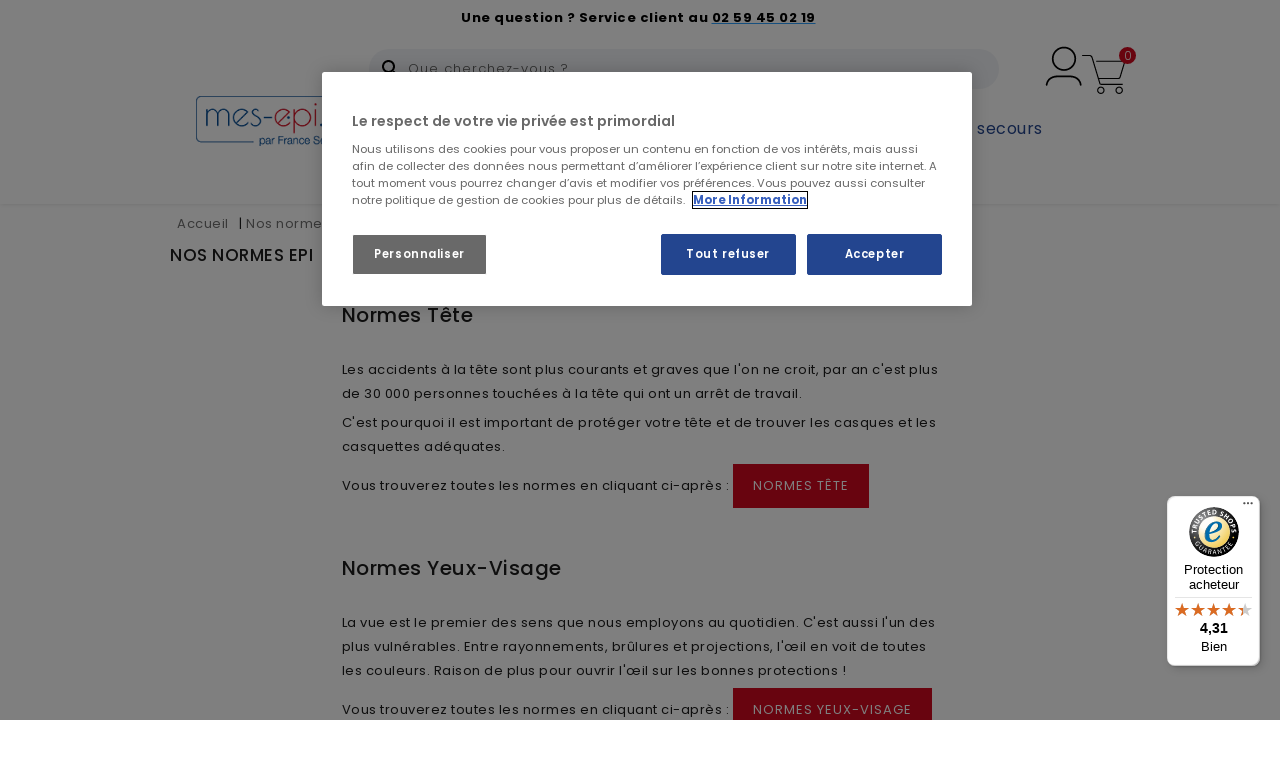

--- FILE ---
content_type: text/html; charset=utf-8
request_url: https://www.mes-epi.fr/content/12-nos-normes-epi.html
body_size: 32247
content:
<!doctype html>
<html lang="fr">

  <head>
    
      
  <meta charset="utf-8">


  <meta http-equiv="x-ua-compatible" content="ie=edge">



  <title>Nos normes EPI - Mes-epi.fr</title>
  <script data-keepinline="true">
    var ajaxGetProductUrl = '//www.mes-epi.fr/module/cdc_googletagmanager/async?obj=cart-action';

/* datalayer */
dataLayer = [];
dataLayer.push({"pageCategory":"cms","ecommerce":{"currencyCode":"EUR"},"google_tag_params":{"ecomm_pagetype":"other"}});
/* call to GTM Tag */
(function(w,d,s,l,i){w[l]=w[l]||[];w[l].push({'gtm.start':
new Date().getTime(),event:'gtm.js'});var f=d.getElementsByTagName(s)[0],
j=d.createElement(s),dl=l!='dataLayer'?'&l='+l:'';j.async=true;j.src=
'https://www.googletagmanager.com/gtm.js?id='+i+dl;f.parentNode.insertBefore(j,f);
})(window,document,'script','dataLayer','GTM-5VG7QNB');

/* async call to avoid cache system for dynamic data */
dataLayer.push({
  'event': 'datalayer_ready'
});
</script>
  <meta name="description" content="Toutes nos normes d&#039;équipements de protection individuelle par famille de produits.">
  <meta name="keywords" content="normes, epi, équipements de protection individuelle, sécurité, france sécurité, règlementation, Mes-epi.fr">
    


  <meta name="viewport" content="width=device-width, initial-scale=1">



  <link rel="icon" type="image/vnd.microsoft.icon" href="/img/favicon.ico?1741707333">
  <link rel="shortcut icon" type="image/x-icon" href="/img/favicon.ico?1741707333">

<!-- Template added -->

<link href="https://fonts.googleapis.com/css2?family=Poppins:wght@200;300;400;500;600;700;800;900&display=swap"
  rel="stylesheet">


    <link rel="stylesheet" href="/modules/creativeelements/views/lib/font-awesome/css/font-awesome.min.css?v=4.7-swap" media="all">




  	

  <script type="text/javascript">
        var ASPath = "\/modules\/pm_advancedsearch4\/";
        var ASSearchUrl = "https:\/\/www.mes-epi.fr\/module\/pm_advancedsearch4\/advancedsearch4";
        var TNTOfficiel = {"timestamp":1766997399769.761,"module":{"name":"tntofficiel","title":"TNT","version":"1.0.7","context":true,"ready":true},"config":{"google":{"map":{"url":"https:\/\/maps.googleapis.com\/maps\/api\/js","data":{"v":"3.exp","key":""},"default":{"lat":46.827742,"lng":2.835644,"zoom":6}}}},"translate":{"validateDeliveryAddress":"Valider votre adresse de livraison","unknownPostalCode":"Code postal inconnu","validatePostalCodeDeliveryAddress":"Veuillez &eacute;diter et valider le code postal de votre adresse de livraison.","unrecognizedCity":"Ville non reconnue","selectCityDeliveryAddress":"Veuillez s&eacute;lectionner la ville de votre adresse de livraison.","postalCode":"Code postal","city":"Ville","validate":"Valider","validateAdditionalCarrierInfo":"Veuillez renseigner les informations compl&eacute;mentaires de livraison en cliquant sur &laquo; valider &raquo;.","errorDownloadingHRA":"Probl&egrave;me de t&eacute;l&eacute;chargement de la liste des communes en Z.D.A. Veuillez-vous rapprocher de notre service support.","errorInvalidPhoneNumber":"Le T&eacute;l&eacute;phone portable doit &ecirc;tre de 10 chiffres et commencer par 06 ou 07","errorInvalidEMail":"L'e-mail est invalide","errorNoDeliveryOptionSelected":"Aucune option de livraison n'est s&eacute;lectionn&eacute;e.","errorNoDeliveryAddressSelected":"Aucune  adresse de livraison n'est s&eacute;lectionn&eacute;e.","errorNoDeliveryPointSelected":"Veuillez s&eacute;lectionner un lieu de livraison.","errorUnknow":"Une erreur est survenue.","errorTechnical":"Une erreur technique est survenue.","errorConnection":"Une erreur de communication est survenue."},"link":{"controller":"cmscontroller","front":{"shop":"https:\/\/www.mes-epi.fr\/","module":{"boxDeliveryPoints":"https:\/\/www.mes-epi.fr\/module\/tntofficiel\/carrier?action=boxDeliveryPoints","saveProductInfo":"https:\/\/www.mes-epi.fr\/module\/tntofficiel\/carrier?action=saveProductInfo","checkPaymentReady":"https:\/\/www.mes-epi.fr\/module\/tntofficiel\/carrier?action=checkPaymentReady","storeReceiverInfo":"https:\/\/www.mes-epi.fr\/module\/tntofficiel\/address?action=storeReceiverInfo","getAddressCities":"https:\/\/www.mes-epi.fr\/module\/tntofficiel\/address?action=getCities","updateAddressDelivery":"https:\/\/www.mes-epi.fr\/module\/tntofficiel\/address?action=updateDeliveryAddress","checkAddressPostcodeCity":"https:\/\/www.mes-epi.fr\/module\/tntofficiel\/address?action=checkPostcodeCity"},"page":{"order":"https:\/\/www.mes-epi.fr\/commande"}},"back":null,"image":"\/modules\/tntofficiel\/views\/img\/"},"country":{"list":{"8":{"id_country":"8","id_lang":"1","name":"France","id_zone":"9","id_currency":"0","iso_code":"FR","call_prefix":"33","active":"1","contains_states":"0","need_identification_number":"0","need_zip_code":"1","zip_code_format":"NNNNN","display_tax_label":"1","country":"France","zone":"France"}}},"carrier":{"list":[]},"cart":{"isCarrierListDisplay":false},"order":{"isTNT":false}};
        var ajax_controller = "https:\/\/www.mes-epi.fr\/checkout-fields?ajax=1";
        var ajaxsearch = "1";
        var as4_orderBySalesAsc = "Meilleures ventes en dernier";
        var as4_orderBySalesDesc = "Meilleures ventes en premier";
        var checkout_label = "Commander";
        var controller = "cms";
        var is_required_label = " is required";
        var order_button_content = "Cr\u00e9er un devis";
        var pm_crosssellingoncart = false;
        var prestashop = {"cart":{"products":[],"totals":{"total":{"type":"total","label":"Total","amount":0,"value":"0,00\u00a0\u20ac"},"total_including_tax":{"type":"total","label":"Total TTC","amount":0,"value":"0,00\u00a0\u20ac"},"total_excluding_tax":{"type":"total","label":"Total HT :","amount":0,"value":"0,00\u00a0\u20ac"}},"subtotals":{"products":{"type":"products","label":"Sous-total","amount":0,"amount_ht":0,"value":"0,00\u00a0\u20ac"},"discounts":null,"shipping":{"type":"shipping","label":"Livraison","amount":0,"value":"Offerte"},"tax":null},"products_count":0,"summary_string":"0 articles","vouchers":{"allowed":1,"added":[]},"discounts":[],"minimalPurchase":0,"minimalPurchaseRequired":""},"currency":{"name":"Euro","iso_code":"EUR","iso_code_num":"978","sign":"\u20ac"},"customer":{"lastname":"","firstname":"","email":"","birthday":"0000-00-00","newsletter":"0","newsletter_date_add":"0000-00-00 00:00:00","optin":"0","website":null,"company":null,"siret":null,"ape":null,"is_logged":false,"gender":{"type":null,"name":null},"addresses":[]},"language":{"name":"Fran\u00e7ais (French)","iso_code":"fr","locale":"fr-FR","language_code":"fr","is_rtl":"0","date_format_lite":"d\/m\/Y","date_format_full":"d\/m\/Y H:i:s","id":1},"page":{"title":"","canonical":null,"meta":{"title":"Nos normes EPI - Mes-epi.fr","description":"Toutes nos normes d'\u00e9quipements de protection individuelle par famille de produits.","keywords":"normes, epi, \u00e9quipements de protection individuelle, s\u00e9curit\u00e9, france s\u00e9curit\u00e9, r\u00e8glementation, Mes-epi.fr","robots":"index"},"page_name":"cms","body_classes":{"lang-fr":true,"lang-rtl":false,"country-FR":true,"currency-EUR":true,"layout-full-width":true,"page-cms":true,"tax-display-enabled":true,"cms-id-12":true},"admin_notifications":[]},"shop":{"name":"mes-epi.fr","logo":"\/img\/mes-epi-logo-1741707333.jpg","stores_icon":"\/img\/logo_stores.png","favicon":"\/img\/favicon.ico"},"urls":{"base_url":"https:\/\/www.mes-epi.fr\/","current_url":"https:\/\/www.mes-epi.fr\/content\/12-nos-normes-epi.html","shop_domain_url":"https:\/\/www.mes-epi.fr","img_ps_url":"https:\/\/www.mes-epi.fr\/img\/","img_cat_url":"https:\/\/www.mes-epi.fr\/img\/c\/","img_lang_url":"https:\/\/www.mes-epi.fr\/img\/l\/","img_prod_url":"https:\/\/www.mes-epi.fr\/img\/p\/","img_manu_url":"https:\/\/www.mes-epi.fr\/img\/m\/","img_sup_url":"https:\/\/www.mes-epi.fr\/img\/su\/","img_ship_url":"https:\/\/www.mes-epi.fr\/img\/s\/","img_store_url":"https:\/\/www.mes-epi.fr\/img\/st\/","img_col_url":"https:\/\/www.mes-epi.fr\/img\/co\/","img_url":"https:\/\/www.mes-epi.fr\/themes\/child_digiplug\/assets\/img\/","css_url":"https:\/\/www.mes-epi.fr\/themes\/child_digiplug\/assets\/css\/","js_url":"https:\/\/www.mes-epi.fr\/themes\/child_digiplug\/assets\/js\/","pic_url":"https:\/\/www.mes-epi.fr\/upload\/","pages":{"address":"https:\/\/www.mes-epi.fr\/adresse","addresses":"https:\/\/www.mes-epi.fr\/adresses","authentication":"https:\/\/www.mes-epi.fr\/connexion","cart":"https:\/\/www.mes-epi.fr\/panier","category":"https:\/\/www.mes-epi.fr\/index.php?controller=category","cms":"https:\/\/www.mes-epi.fr\/index.php?controller=cms","contact":"https:\/\/www.mes-epi.fr\/nous-contacter","discount":"https:\/\/www.mes-epi.fr\/reduction","guest_tracking":"https:\/\/www.mes-epi.fr\/suivi-commande-invite","history":"https:\/\/www.mes-epi.fr\/historique-commandes","identity":"https:\/\/www.mes-epi.fr\/identite","index":"https:\/\/www.mes-epi.fr\/","my_account":"https:\/\/www.mes-epi.fr\/mon-compte","order_confirmation":"https:\/\/www.mes-epi.fr\/confirmation-commande","order_detail":"https:\/\/www.mes-epi.fr\/index.php?controller=order-detail","order_follow":"https:\/\/www.mes-epi.fr\/suivi-commande","order":"https:\/\/www.mes-epi.fr\/commande","order_return":"https:\/\/www.mes-epi.fr\/index.php?controller=order-return","order_slip":"https:\/\/www.mes-epi.fr\/avoirs","pagenotfound":"https:\/\/www.mes-epi.fr\/page-introuvable","password":"https:\/\/www.mes-epi.fr\/recuperation-mot-de-passe","pdf_invoice":"https:\/\/www.mes-epi.fr\/index.php?controller=pdf-invoice","pdf_order_return":"https:\/\/www.mes-epi.fr\/index.php?controller=pdf-order-return","pdf_order_slip":"https:\/\/www.mes-epi.fr\/index.php?controller=pdf-order-slip","prices_drop":"https:\/\/www.mes-epi.fr\/promotions","product":"https:\/\/www.mes-epi.fr\/index.php?controller=product","search":"https:\/\/www.mes-epi.fr\/recherche","sitemap":"https:\/\/www.mes-epi.fr\/sitemap","stores":"https:\/\/www.mes-epi.fr\/magasins","supplier":"https:\/\/www.mes-epi.fr\/fournisseur","register":"https:\/\/www.mes-epi.fr\/connexion?create_account=1","order_login":"https:\/\/www.mes-epi.fr\/commande?login=1"},"alternative_langs":{"fr":"https:\/\/www.mes-epi.fr\/content\/12-nos-normes-epi.html"},"theme_assets":"\/themes\/child_digiplug\/assets\/","actions":{"logout":"https:\/\/www.mes-epi.fr\/?mylogout="},"no_picture_image":{"bySize":{"cart_default":{"url":"https:\/\/www.mes-epi.fr\/img\/p\/fr-default-cart_default.jpg","width":85,"height":100},"small_default":{"url":"https:\/\/www.mes-epi.fr\/img\/p\/fr-default-small_default.jpg","width":85,"height":100},"home_default":{"url":"https:\/\/www.mes-epi.fr\/img\/p\/fr-default-home_default.jpg","width":256,"height":300},"medium_default":{"url":"https:\/\/www.mes-epi.fr\/img\/p\/fr-default-medium_default.jpg","width":256,"height":300},"large_default":{"url":"https:\/\/www.mes-epi.fr\/img\/p\/fr-default-large_default.jpg","width":475,"height":576},"large_xl_default":{"url":"https:\/\/www.mes-epi.fr\/img\/p\/fr-default-large_xl_default.jpg","width":2000,"height":2000}},"small":{"url":"https:\/\/www.mes-epi.fr\/img\/p\/fr-default-cart_default.jpg","width":85,"height":100},"medium":{"url":"https:\/\/www.mes-epi.fr\/img\/p\/fr-default-medium_default.jpg","width":256,"height":300},"large":{"url":"https:\/\/www.mes-epi.fr\/img\/p\/fr-default-large_xl_default.jpg","width":2000,"height":2000},"legend":""}},"configuration":{"display_taxes_label":true,"display_prices_tax_incl":true,"is_catalog":false,"show_prices":true,"opt_in":{"partner":true},"quantity_discount":{"type":"discount","label":"Remise"},"voucher_enabled":1,"return_enabled":0},"field_required":[],"breadcrumb":{"links":[{"title":"Accueil","url":"https:\/\/www.mes-epi.fr\/"},{"title":"Nos normes EPI","url":"https:\/\/www.mes-epi.fr\/content\/12-nos-normes-epi.html"}],"count":2},"link":{"protocol_link":"https:\/\/","protocol_content":"https:\/\/"},"time":1766997399,"static_token":"567c22e10ff128c3ca2e6913559ca187","token":"87e3280ac105e501f8981151a67c161e"};
        var psemailsubscription_subscription = "https:\/\/www.mes-epi.fr\/module\/ps_emailsubscription\/subscription";
        var st_search_url = "https:\/\/www.mes-epi.fr\/module\/stproductsearch\/productsearch";
        var static_blocks = [];
        var trustedshopseasyintegration_css = "https:\/\/www.mes-epi.fr\/modules\/trustedshopseasyintegration\/views\/css\/front\/front.1.1.3.css";
      </script>
		<link rel="stylesheet" href="https://www.mes-epi.fr/themes/child_digiplug/assets/cache/theme-d3d39a941.css" media="all">
	
	


	<script>
			var ceFrontendConfig = {"environmentMode":{"edit":false,"wpPreview":false},"is_rtl":false,"breakpoints":{"xs":0,"sm":480,"md":768,"lg":1025,"xl":1440,"xxl":1600},"version":"2.10.1","urls":{"assets":"\/modules\/creativeelements\/views\/"},"productQuickView":0,"settings":{"page":[],"general":{"elementor_global_image_lightbox":"1","elementor_lightbox_enable_counter":"yes","elementor_lightbox_enable_fullscreen":"yes","elementor_lightbox_enable_zoom":"yes","elementor_lightbox_title_src":"title","elementor_lightbox_description_src":"caption"},"editorPreferences":[]},"post":{"id":"12070101","title":"Nos%20normes%20EPI","excerpt":""}};
		</script>
        <link rel="preload" href="/modules/creativeelements/views/lib/ceicons/fonts/ceicons.woff2?8goggd" as="font" type="font/woff2" crossorigin>
        



  <script type="text/javascript">
pcRunDynamicModulesJs = function() {
// Autoconf - 2022-07-19T08:51:49+02:00
// ps_shoppingcart
setTimeout("prestashop.emit('updateCart', {reason: {linkAction: 'refresh'}, resp: {}});", 10);

// Restore my account/sign in menu
$('#_desktop_user_info .pst_userinfotitle').click(function(event) {
    event.stopPropagation();
    $(this).toggleClass('active');
    event.stopPropagation();
    $(".user-info").slideToggle("fast");
    $(".user-info").show();
    event.stopPropagation();
});
$(".user-info").on("click", function(event) {
    event.stopPropagation()
});
};</script><script type="text/javascript">
    pcStartsWith = function(str, search) {
        return typeof str === 'string' && str.substr(0, search.length) === search;
    };
    processDynamicModules = function(dyndatas) {
        for (var key in dyndatas) {
            if (key=='js') {
                // Keep spaces arround 'key', some Prestashop removes [key] otherwise (?!)
                $('body').append(dyndatas[ key ]);
            }
            else if (pcStartsWith(key, 'dyn')) {
                // Keep spaces arround 'key', some Prestashop removes [key] otherwise (?!)
                try {
                    $('#'+key).replaceWith(dyndatas[ key ]);
                }
                catch (error) {
                    console.error('A javasript error occured during the "eval" of the refreshed content ' + key + ': ' + error);
                }
            }
        }
        if (typeof pcRunDynamicModulesJs == 'function') {
            pcRunDynamicModulesJs();
        }
    };
    // Refresh the cart when back/forward cache is used
    window.addEventListener('pageshow', function(event) {
        if (event.persisted) {
            console.log('Page Cache Ultimate - Back/forward cache is used, refreshing the cart');
            setTimeout("prestashop.emit('updateCart', { reason: { linkAction: 'refresh' } });", 10);
        }
    });
</script>
<!-- emarketing start -->



<!-- emarketing end --><script type="text/javascript" src="/js/jquery/jquery-1.11.0.min.js"></script><script type="text/javascript">
$(document).ready(function() {
	$('.static_block_content').each(function() {
		var ids = $(this).attr('id').split('_');
		var id_static_block = ids[1];
		if (typeof static_blocks !== 'undefined' && static_blocks.length) {
			for (var i = 0; i < static_blocks.length; i++) {
				if (id_static_block == parseInt(static_blocks[i].id_static_block)) {
					if (parseInt(static_blocks[i].id_static_block_template) && static_blocks[i].template) {
						$(this).html(static_blocks[i].template);
					} else {
						$(this).html(static_blocks[i].content);
					}
				}
			}
		}
	});
});
</script>
  <!-- START OF DOOFINDER SCRIPT -->
  <script type="text/javascript" defer="" src="https://eu1-search.doofinder.com/5/script/1f9913fa969a778e2db175c4ed8bae78.js"></script>
  <!-- END OF DOOFINDER SCRIPT -->
  <!-- TO REGISTER CLICKS -->
<script>
  var dfProductLinks = [];
  var dfLinks = Object.keys(dfProductLinks);
  var doofinderAppendAfterBanner = "none";
  var doofinderQuerySelector = "#search_query_top";
</script>  
  <!-- END OF TO REGISTER CLICKS -->
                      <script
                            src="https://integrations.etrusted.com/applications/widget.js/v2"
                            async=""
                            defer=""
                      ></script>
            <style>.ets_mm_megamenu .mm_menus_li .h4,
.ets_mm_megamenu .mm_menus_li .h5,
.ets_mm_megamenu .mm_menus_li .h6,
.ets_mm_megamenu .mm_menus_li .h1,
.ets_mm_megamenu .mm_menus_li .h2,
.ets_mm_megamenu .mm_menus_li .h3,
.ets_mm_megamenu .mm_menus_li .h4 *:not(i),
.ets_mm_megamenu .mm_menus_li .h5 *:not(i),
.ets_mm_megamenu .mm_menus_li .h6 *:not(i),
.ets_mm_megamenu .mm_menus_li .h1 *:not(i),
.ets_mm_megamenu .mm_menus_li .h2 *:not(i),
.ets_mm_megamenu .mm_menus_li .h3 *:not(i),
.ets_mm_megamenu .mm_menus_li > a{
    font-family: inherit;
}
.ets_mm_megamenu *:not(.fa):not(i){
    font-family: inherit;
}

.ets_mm_block *{
    font-size: 14px;
}    

@media (min-width: 768px){
/*layout 1*/
    .ets_mm_megamenu.layout_layout1{
        background: ;
    }
    .layout_layout1 .ets_mm_megamenu_content{
      background: linear-gradient(#FFFFFF, #F2F2F2) repeat scroll 0 0 rgba(0, 0, 0, 0);
      background: -webkit-linear-gradient(#FFFFFF, #F2F2F2) repeat scroll 0 0 rgba(0, 0, 0, 0);
      background: -o-linear-gradient(#FFFFFF, #F2F2F2) repeat scroll 0 0 rgba(0, 0, 0, 0);
    }
    .ets_mm_megamenu.layout_layout1:not(.ybc_vertical_menu) .mm_menus_ul{
         background: ;
    }

    #header .layout_layout1:not(.ybc_vertical_menu) .mm_menus_li > a,
    .layout_layout1 .ybc-menu-vertical-button,
    .layout_layout1 .mm_extra_item *{
        color: #484848
    }
    .layout_layout1 .ybc-menu-vertical-button .ybc-menu-button-toggle_icon_default .icon-bar{
        background-color: #484848
    }
    .layout_layout1:not(.click_open_submenu) .mm_menus_li:hover > a,
    .layout_layout1.click_open_submenu .mm_menus_li.open_li > a,
    .layout_layout1 .mm_menus_li.active > a,
    #header .layout_layout1:not(.click_open_submenu) .mm_menus_li:hover > a,
    #header .layout_layout1.click_open_submenu .mm_menus_li.open_li > a,
    #header .layout_layout1 .mm_menus_li.menu_hover > a,
    .layout_layout1:hover .ybc-menu-vertical-button,
    .layout_layout1 .mm_extra_item button[type="submit"]:hover i,
    #header .layout_layout1 .mm_menus_li.active > a{
        color: #ec4249;
    }
    
    .layout_layout1:not(.ybc_vertical_menu):not(.click_open_submenu) .mm_menus_li > a:before,
    .layout_layout1:not(.ybc_vertical_menu).click_open_submenu .mm_menus_li.open_li > a:before,
    .layout_layout1.ybc_vertical_menu:hover .ybc-menu-vertical-button:before,
    .layout_layout1:hover .ybc-menu-vertical-button .ybc-menu-button-toggle_icon_default .icon-bar,
    .ybc-menu-vertical-button.layout_layout1:hover{background-color: #ec4249;}
    
    .layout_layout1:not(.ybc_vertical_menu):not(.click_open_submenu) .mm_menus_li:hover > a,
    .layout_layout1:not(.ybc_vertical_menu).click_open_submenu .mm_menus_li.open_li > a,
    .layout_layout1:not(.ybc_vertical_menu) .mm_menus_li.menu_hover > a,
    .ets_mm_megamenu.layout_layout1.ybc_vertical_menu:hover,
    #header .layout_layout1:not(.ybc_vertical_menu):not(.click_open_submenu) .mm_menus_li:hover > a,
    #header .layout_layout1:not(.ybc_vertical_menu).click_open_submenu .mm_menus_li.open_li > a,
    #header .layout_layout1:not(.ybc_vertical_menu) .mm_menus_li.menu_hover > a,
    .ets_mm_megamenu.layout_layout1.ybc_vertical_menu:hover{
        background: #ffffff;
    }
    
    .layout_layout1.ets_mm_megamenu .mm_columns_ul,
    .layout_layout1.ybc_vertical_menu .mm_menus_ul{
        background-color: #ffffff;
    }
    #header .layout_layout1 .ets_mm_block_content a,
    #header .layout_layout1 .ets_mm_block_content p,
    .layout_layout1.ybc_vertical_menu .mm_menus_li > a,
    #header .layout_layout1.ybc_vertical_menu .mm_menus_li > a{
        color: #414141;
    }
    
    .layout_layout1 .mm_columns_ul .h1,
    .layout_layout1 .mm_columns_ul .h2,
    .layout_layout1 .mm_columns_ul .h3,
    .layout_layout1 .mm_columns_ul .h4,
    .layout_layout1 .mm_columns_ul .h5,
    .layout_layout1 .mm_columns_ul .h6,
    .layout_layout1 .mm_columns_ul .ets_mm_block > .h1 a,
    .layout_layout1 .mm_columns_ul .ets_mm_block > .h2 a,
    .layout_layout1 .mm_columns_ul .ets_mm_block > .h3 a,
    .layout_layout1 .mm_columns_ul .ets_mm_block > .h4 a,
    .layout_layout1 .mm_columns_ul .ets_mm_block > .h5 a,
    .layout_layout1 .mm_columns_ul .ets_mm_block > .h6 a,
    #header .layout_layout1 .mm_columns_ul .ets_mm_block > .h1 a,
    #header .layout_layout1 .mm_columns_ul .ets_mm_block > .h2 a,
    #header .layout_layout1 .mm_columns_ul .ets_mm_block > .h3 a,
    #header .layout_layout1 .mm_columns_ul .ets_mm_block > .h4 a,
    #header .layout_layout1 .mm_columns_ul .ets_mm_block > .h5 a,
    #header .layout_layout1 .mm_columns_ul .ets_mm_block > .h6 a,
    .layout_layout1 .mm_columns_ul .h1,
    .layout_layout1 .mm_columns_ul .h2,
    .layout_layout1 .mm_columns_ul .h3,
    .layout_layout1 .mm_columns_ul .h4,
    .layout_layout1 .mm_columns_ul .h5,
    .layout_layout1 .mm_columns_ul .h6{
        color: #414141;
    }
    
    
    .layout_layout1 li:hover > a,
    .layout_layout1 li > a:hover,
    .layout_layout1 .mm_tabs_li.open .mm_tab_toggle_title,
    .layout_layout1 .mm_tabs_li.open .mm_tab_toggle_title a,
    .layout_layout1 .mm_tabs_li:hover .mm_tab_toggle_title,
    .layout_layout1 .mm_tabs_li:hover .mm_tab_toggle_title a,
    #header .layout_layout1 .mm_tabs_li.open .mm_tab_toggle_title,
    #header .layout_layout1 .mm_tabs_li.open .mm_tab_toggle_title a,
    #header .layout_layout1 .mm_tabs_li:hover .mm_tab_toggle_title,
    #header .layout_layout1 .mm_tabs_li:hover .mm_tab_toggle_title a,
    .layout_layout1.ybc_vertical_menu .mm_menus_li > a,
    #header .layout_layout1 li:hover > a,
    .layout_layout1.ybc_vertical_menu:not(.click_open_submenu) .mm_menus_li:hover > a,
    .layout_layout1.ybc_vertical_menu.click_open_submenu .mm_menus_li.open_li > a,
    #header .layout_layout1.ybc_vertical_menu:not(.click_open_submenu) .mm_menus_li:hover > a,
    #header .layout_layout1.ybc_vertical_menu.click_open_submenu .mm_menus_li.open_li > a,
    #header .layout_layout1 .mm_columns_ul .mm_block_type_product .product-title > a:hover,
    #header .layout_layout1 li > a:hover{color: #ec4249;}
    
    
/*end layout 1*/
    
    
    /*layout 2*/
    .ets_mm_megamenu.layout_layout2{
        background-color: #3cabdb;
    }
    
    #header .layout_layout2:not(.ybc_vertical_menu) .mm_menus_li > a,
    .layout_layout2 .ybc-menu-vertical-button,
    .layout_layout2 .mm_extra_item *{
        color: #ffffff
    }
    .layout_layout2 .ybc-menu-vertical-button .ybc-menu-button-toggle_icon_default .icon-bar{
        background-color: #ffffff
    }
    .layout_layout2:not(.ybc_vertical_menu):not(.click_open_submenu) .mm_menus_li:hover > a,
    .layout_layout2:not(.ybc_vertical_menu).click_open_submenu .mm_menus_li.open_li > a,
    .layout_layout2:not(.ybc_vertical_menu) .mm_menus_li.active > a,
    #header .layout_layout2:not(.ybc_vertical_menu):not(.click_open_submenu) .mm_menus_li:hover > a,
    #header .layout_layout2:not(.ybc_vertical_menu).click_open_submenu .mm_menus_li.open_li > a,
    .layout_layout2:hover .ybc-menu-vertical-button,
    .layout_layout2 .mm_extra_item button[type="submit"]:hover i,
    #header .layout_layout2:not(.ybc_vertical_menu) .mm_menus_li.active > a{color: #ffffff;}
    
    .layout_layout2:hover .ybc-menu-vertical-button .ybc-menu-button-toggle_icon_default .icon-bar{
        background-color: #ffffff;
    }
    .layout_layout2:not(.ybc_vertical_menu):not(.click_open_submenu) .mm_menus_li:hover > a,
    .layout_layout2:not(.ybc_vertical_menu).click_open_submenu .mm_menus_li.open_li > a,
    #header .layout_layout2:not(.ybc_vertical_menu):not(.click_open_submenu) .mm_menus_li:hover > a,
    #header .layout_layout2:not(.ybc_vertical_menu).click_open_submenu .mm_menus_li.open_li > a,
    .ets_mm_megamenu.layout_layout2.ybc_vertical_menu:hover{
        background-color: #50b4df;
    }
    
    .layout_layout2.ets_mm_megamenu .mm_columns_ul,
    .layout_layout2.ybc_vertical_menu .mm_menus_ul{
        background-color: #ffffff;
    }
    #header .layout_layout2 .ets_mm_block_content a,
    .layout_layout2.ybc_vertical_menu .mm_menus_li > a,
    #header .layout_layout2.ybc_vertical_menu .mm_menus_li > a,
    #header .layout_layout2 .ets_mm_block_content p{
        color: #666666;
    }
    
    .layout_layout2 .mm_columns_ul .h1,
    .layout_layout2 .mm_columns_ul .h2,
    .layout_layout2 .mm_columns_ul .h3,
    .layout_layout2 .mm_columns_ul .h4,
    .layout_layout2 .mm_columns_ul .h5,
    .layout_layout2 .mm_columns_ul .h6,
    .layout_layout2 .mm_columns_ul .ets_mm_block > .h1 a,
    .layout_layout2 .mm_columns_ul .ets_mm_block > .h2 a,
    .layout_layout2 .mm_columns_ul .ets_mm_block > .h3 a,
    .layout_layout2 .mm_columns_ul .ets_mm_block > .h4 a,
    .layout_layout2 .mm_columns_ul .ets_mm_block > .h5 a,
    .layout_layout2 .mm_columns_ul .ets_mm_block > .h6 a,
    #header .layout_layout2 .mm_columns_ul .ets_mm_block > .h1 a,
    #header .layout_layout2 .mm_columns_ul .ets_mm_block > .h2 a,
    #header .layout_layout2 .mm_columns_ul .ets_mm_block > .h3 a,
    #header .layout_layout2 .mm_columns_ul .ets_mm_block > .h4 a,
    #header .layout_layout2 .mm_columns_ul .ets_mm_block > .h5 a,
    #header .layout_layout2 .mm_columns_ul .ets_mm_block > .h6 a,
    .layout_layout2 .mm_columns_ul .h1,
    .layout_layout2 .mm_columns_ul .h2,
    .layout_layout2 .mm_columns_ul .h3,
    .layout_layout2 .mm_columns_ul .h4,
    .layout_layout2 .mm_columns_ul .h5,
    .layout_layout2 .mm_columns_ul .h6{
        color: #414141;
    }
    
    
    .layout_layout2 li:hover > a,
    .layout_layout2 li > a:hover,
    .layout_layout2 .mm_tabs_li.open .mm_tab_toggle_title,
    .layout_layout2 .mm_tabs_li.open .mm_tab_toggle_title a,
    .layout_layout2 .mm_tabs_li:hover .mm_tab_toggle_title,
    .layout_layout2 .mm_tabs_li:hover .mm_tab_toggle_title a,
    #header .layout_layout2 .mm_tabs_li.open .mm_tab_toggle_title,
    #header .layout_layout2 .mm_tabs_li.open .mm_tab_toggle_title a,
    #header .layout_layout2 .mm_tabs_li:hover .mm_tab_toggle_title,
    #header .layout_layout2 .mm_tabs_li:hover .mm_tab_toggle_title a,
    #header .layout_layout2 li:hover > a,
    .layout_layout2.ybc_vertical_menu .mm_menus_li > a,
    .layout_layout2.ybc_vertical_menu:not(.click_open_submenu) .mm_menus_li:hover > a,
    .layout_layout2.ybc_vertical_menu.click_open_submenu .mm_menus_li.open_li > a,
    #header .layout_layout2.ybc_vertical_menu:not(.click_open_submenu) .mm_menus_li:hover > a,
    #header .layout_layout2.ybc_vertical_menu.click_open_submenu.open_li .mm_menus_li > a,
    #header .layout_layout2 .mm_columns_ul .mm_block_type_product .product-title > a:hover,
    #header .layout_layout2 li > a:hover{color: #fc4444;}
    
    
    
    /*layout 3*/
    .ets_mm_megamenu.layout_layout3,
    .layout_layout3 .mm_tab_li_content{
        background-color: #333333;
        
    }
    #header .layout_layout3:not(.ybc_vertical_menu) .mm_menus_li > a,
    .layout_layout3 .ybc-menu-vertical-button,
    .layout_layout3 .mm_extra_item *{
        color: #ffffff
    }
    .layout_layout3 .ybc-menu-vertical-button .ybc-menu-button-toggle_icon_default .icon-bar{
        background-color: #ffffff
    }
    .layout_layout3:not(.click_open_submenu) .mm_menus_li:hover > a,
    .layout_layout3.click_open_submenu .mm_menus_li.open_li > a,
    .layout_layout3 .mm_menus_li.active > a,
    .layout_layout3 .mm_extra_item button[type="submit"]:hover i,
    #header .layout_layout3:not(.click_open_submenu) .mm_menus_li:hover > a,
    #header .layout_layout3.click_open_submenu .mm_menus_li.open_li > a,
    #header .layout_layout3 .mm_menus_li.active > a,
    .layout_layout3:hover .ybc-menu-vertical-button,
    .layout_layout3:hover .ybc-menu-vertical-button .ybc-menu-button-toggle_icon_default .icon-bar{
        color: #ffffff;
    }
    
    .layout_layout3:not(.ybc_vertical_menu):not(.click_open_submenu) .mm_menus_li:hover > a,
    .layout_layout3:not(.ybc_vertical_menu).click_open_submenu .mm_menus_li.open_li > a,
    #header .layout_layout3:not(.ybc_vertical_menu):not(.click_open_submenu) .mm_menus_li:hover > a,
    #header .layout_layout3:not(.ybc_vertical_menu).click_open_submenu .mm_menus_li.open_li > a,
    .ets_mm_megamenu.layout_layout3.ybc_vertical_menu:hover,
    .layout_layout3 .mm_tabs_li.open .mm_columns_contents_ul,
    .layout_layout3 .mm_tabs_li.open .mm_tab_li_content {
        background-color: #000000;
    }
    .layout_layout3 .mm_tabs_li.open.mm_tabs_has_content .mm_tab_li_content .mm_tab_name::before{
        border-right-color: #000000;
    }
    .layout_layout3.ets_mm_megamenu .mm_columns_ul,
    .ybc_vertical_menu.layout_layout3 .mm_menus_ul.ets_mn_submenu_full_height .mm_menus_li:hover a::before,
    .layout_layout3.ybc_vertical_menu .mm_menus_ul{
        background-color: #000000;
        border-color: #000000;
    }
    #header .layout_layout3 .ets_mm_block_content a,
    #header .layout_layout3 .ets_mm_block_content p,
    .layout_layout3.ybc_vertical_menu .mm_menus_li > a,
    #header .layout_layout3.ybc_vertical_menu .mm_menus_li > a{
        color: #dcdcdc;
    }
    
    .layout_layout3 .mm_columns_ul .h1,
    .layout_layout3 .mm_columns_ul .h2,
    .layout_layout3 .mm_columns_ul .h3,
    .layout_layout3 .mm_columns_ul .h4,
    .layout_layout3 .mm_columns_ul .h5,
    .layout_layout3 .mm_columns_ul .h6,
    .layout_layout3 .mm_columns_ul .ets_mm_block > .h1 a,
    .layout_layout3 .mm_columns_ul .ets_mm_block > .h2 a,
    .layout_layout3 .mm_columns_ul .ets_mm_block > .h3 a,
    .layout_layout3 .mm_columns_ul .ets_mm_block > .h4 a,
    .layout_layout3 .mm_columns_ul .ets_mm_block > .h5 a,
    .layout_layout3 .mm_columns_ul .ets_mm_block > .h6 a,
    #header .layout_layout3 .mm_columns_ul .ets_mm_block > .h1 a,
    #header .layout_layout3 .mm_columns_ul .ets_mm_block > .h2 a,
    #header .layout_layout3 .mm_columns_ul .ets_mm_block > .h3 a,
    #header .layout_layout3 .mm_columns_ul .ets_mm_block > .h4 a,
    #header .layout_layout3 .mm_columns_ul .ets_mm_block > .h5 a,
    #header .layout_layout3 .mm_columns_ul .ets_mm_block > .h6 a,
    .layout_layout3 .mm_columns_ul .h1,
    .layout_layout3 .mm_columns_ul .h2,
    .layout_layout3 .mm_columns_ul .h3,
    .layout_layout3.ybc_vertical_menu:not(.click_open_submenu) .mm_menus_li:hover > a,
    .layout_layout3.ybc_vertical_menu.click_open_submenu .mm_menus_li.open_li > a,
    #header .layout_layout3.ybc_vertical_menu:not(.click_open_submenu) .mm_menus_li:hover > a,
    #header .layout_layout3.ybc_vertical_menu.click_open_submenu .mm_menus_li.open_li > a,
    .layout_layout3 .mm_columns_ul .h4,
    .layout_layout3 .mm_columns_ul .h5,
    .layout_layout3 .mm_columns_ul .h6{
        color: #ec4249;
    }
    
    
    .layout_layout3 li:hover > a,
    .layout_layout3 li > a:hover,
    .layout_layout3 .mm_tabs_li.open .mm_tab_toggle_title,
    .layout_layout3 .mm_tabs_li.open .mm_tab_toggle_title a,
    .layout_layout3 .mm_tabs_li:hover .mm_tab_toggle_title,
    .layout_layout3 .mm_tabs_li:hover .mm_tab_toggle_title a,
    #header .layout_layout3 .mm_tabs_li.open .mm_tab_toggle_title,
    #header .layout_layout3 .mm_tabs_li.open .mm_tab_toggle_title a,
    #header .layout_layout3 .mm_tabs_li:hover .mm_tab_toggle_title,
    #header .layout_layout3 .mm_tabs_li:hover .mm_tab_toggle_title a,
    #header .layout_layout3 li:hover > a,
    #header .layout_layout3 .mm_columns_ul .mm_block_type_product .product-title > a:hover,
    #header .layout_layout3 li > a:hover,
    .layout_layout3.ybc_vertical_menu .mm_menus_li > a,
    .layout_layout3 .has-sub .ets_mm_categories li > a:hover,
    #header .layout_layout3 .has-sub .ets_mm_categories li > a:hover{color: #fc4444;}
    
    
    /*layout 4*/
    
    .ets_mm_megamenu.layout_layout4{
        background-color: #ffffff;
    }
    .ets_mm_megamenu.layout_layout4:not(.ybc_vertical_menu) .mm_menus_ul{
         background: #ffffff;
    }

    #header .layout_layout4:not(.ybc_vertical_menu) .mm_menus_li > a,
    .layout_layout4 .ybc-menu-vertical-button,
    .layout_layout4 .mm_extra_item *{
        color: #333333
    }
    .layout_layout4 .ybc-menu-vertical-button .ybc-menu-button-toggle_icon_default .icon-bar{
        background-color: #333333
    }
    
    .layout_layout4:not(.click_open_submenu) .mm_menus_li:hover > a,
    .layout_layout4.click_open_submenu .mm_menus_li.open_li > a,
    .layout_layout4 .mm_menus_li.active > a,
    #header .layout_layout4:not(.click_open_submenu) .mm_menus_li:hover > a,
    #header .layout_layout4.click_open_submenu .mm_menus_li.open_li > a,
    .layout_layout4:hover .ybc-menu-vertical-button,
    #header .layout_layout4 .mm_menus_li.active > a{color: #ffffff;}
    
    .layout_layout4:hover .ybc-menu-vertical-button .ybc-menu-button-toggle_icon_default .icon-bar{
        background-color: #ffffff;
    }
    
    .layout_layout4:not(.ybc_vertical_menu):not(.click_open_submenu) .mm_menus_li:hover > a,
    .layout_layout4:not(.ybc_vertical_menu).click_open_submenu .mm_menus_li.open_li > a,
    .layout_layout4:not(.ybc_vertical_menu) .mm_menus_li.active > a,
    .layout_layout4:not(.ybc_vertical_menu) .mm_menus_li:hover > span, 
    .layout_layout4:not(.ybc_vertical_menu) .mm_menus_li.active > span,
    #header .layout_layout4:not(.ybc_vertical_menu):not(.click_open_submenu) .mm_menus_li:hover > a,
    #header .layout_layout4:not(.ybc_vertical_menu).click_open_submenu .mm_menus_li.open_li > a,
    #header .layout_layout4:not(.ybc_vertical_menu) .mm_menus_li.active > a,
    .layout_layout4:not(.ybc_vertical_menu):not(.click_open_submenu) .mm_menus_li:hover > a,
    .layout_layout4:not(.ybc_vertical_menu).click_open_submenu .mm_menus_li.open_li > a,
    #header .layout_layout4:not(.ybc_vertical_menu):not(.click_open_submenu) .mm_menus_li:hover > a,
    #header .layout_layout4:not(.ybc_vertical_menu).click_open_submenu .mm_menus_li.open_li > a,
    .ets_mm_megamenu.layout_layout4.ybc_vertical_menu:hover,
    #header .layout_layout4 .mm_menus_li:hover > span, 
    #header .layout_layout4 .mm_menus_li.active > span{
        background-color: #ec4249;
    }
    .layout_layout4 .ets_mm_megamenu_content {
      border-bottom-color: #ec4249;
    }
    
    .layout_layout4.ets_mm_megamenu .mm_columns_ul,
    .ybc_vertical_menu.layout_layout4 .mm_menus_ul .mm_menus_li:hover a::before,
    .layout_layout4.ybc_vertical_menu .mm_menus_ul{
        background-color: #ffffff;
    }
    #header .layout_layout4 .ets_mm_block_content a,
    .layout_layout4.ybc_vertical_menu .mm_menus_li > a,
    #header .layout_layout4.ybc_vertical_menu .mm_menus_li > a,
    #header .layout_layout4 .ets_mm_block_content p{
        color: #666666;
    }
    
    .layout_layout4 .mm_columns_ul .h1,
    .layout_layout4 .mm_columns_ul .h2,
    .layout_layout4 .mm_columns_ul .h3,
    .layout_layout4 .mm_columns_ul .h4,
    .layout_layout4 .mm_columns_ul .h5,
    .layout_layout4 .mm_columns_ul .h6,
    .layout_layout4 .mm_columns_ul .ets_mm_block > .h1 a,
    .layout_layout4 .mm_columns_ul .ets_mm_block > .h2 a,
    .layout_layout4 .mm_columns_ul .ets_mm_block > .h3 a,
    .layout_layout4 .mm_columns_ul .ets_mm_block > .h4 a,
    .layout_layout4 .mm_columns_ul .ets_mm_block > .h5 a,
    .layout_layout4 .mm_columns_ul .ets_mm_block > .h6 a,
    #header .layout_layout4 .mm_columns_ul .ets_mm_block > .h1 a,
    #header .layout_layout4 .mm_columns_ul .ets_mm_block > .h2 a,
    #header .layout_layout4 .mm_columns_ul .ets_mm_block > .h3 a,
    #header .layout_layout4 .mm_columns_ul .ets_mm_block > .h4 a,
    #header .layout_layout4 .mm_columns_ul .ets_mm_block > .h5 a,
    #header .layout_layout4 .mm_columns_ul .ets_mm_block > .h6 a,
    .layout_layout4 .mm_columns_ul .h1,
    .layout_layout4 .mm_columns_ul .h2,
    .layout_layout4 .mm_columns_ul .h3,
    .layout_layout4 .mm_columns_ul .h4,
    .layout_layout4 .mm_columns_ul .h5,
    .layout_layout4 .mm_columns_ul .h6{
        color: #414141;
    }
    
    .layout_layout4 li:hover > a,
    .layout_layout4 li > a:hover,
    .layout_layout4 .mm_tabs_li.open .mm_tab_toggle_title,
    .layout_layout4 .mm_tabs_li.open .mm_tab_toggle_title a,
    .layout_layout4 .mm_tabs_li:hover .mm_tab_toggle_title,
    .layout_layout4 .mm_tabs_li:hover .mm_tab_toggle_title a,
    #header .layout_layout4 .mm_tabs_li.open .mm_tab_toggle_title,
    #header .layout_layout4 .mm_tabs_li.open .mm_tab_toggle_title a,
    #header .layout_layout4 .mm_tabs_li:hover .mm_tab_toggle_title,
    #header .layout_layout4 .mm_tabs_li:hover .mm_tab_toggle_title a,
    #header .layout_layout4 li:hover > a,
    .layout_layout4.ybc_vertical_menu .mm_menus_li > a,
    .layout_layout4.ybc_vertical_menu:not(.click_open_submenu) .mm_menus_li:hover > a,
    .layout_layout4.ybc_vertical_menu.click_open_submenu .mm_menus_li.open_li > a,
    #header .layout_layout4.ybc_vertical_menu:not(.click_open_submenu) .mm_menus_li:hover > a,
    #header .layout_layout4.ybc_vertical_menu.click_open_submenu .mm_menus_li.open_li > a,
    #header .layout_layout4 .mm_columns_ul .mm_block_type_product .product-title > a:hover,
    #header .layout_layout4 li > a:hover{color: #ec4249;}
    
    /* end layout 4*/
    
    
    
    
    /* Layout 5*/
    .ets_mm_megamenu.layout_layout5{
        background-color: #f6f6f6;
    }
    .ets_mm_megamenu.layout_layout5:not(.ybc_vertical_menu) .mm_menus_ul{
         background: #f6f6f6;
    }
    
    #header .layout_layout5:not(.ybc_vertical_menu) .mm_menus_li > a,
    .layout_layout5 .ybc-menu-vertical-button,
    .layout_layout5 .mm_extra_item *{
        color: #333333
    }
    .layout_layout5 .ybc-menu-vertical-button .ybc-menu-button-toggle_icon_default .icon-bar{
        background-color: #333333
    }
    .layout_layout5:not(.click_open_submenu) .mm_menus_li:hover > a,
    .layout_layout5.click_open_submenu .mm_menus_li.open_li > a,
    .layout_layout5 .mm_menus_li.active > a,
    .layout_layout5 .mm_extra_item button[type="submit"]:hover i,
    #header .layout_layout5:not(.click_open_submenu) .mm_menus_li:hover > a,
    #header .layout_layout5.click_open_submenu .mm_menus_li.open_li > a,
    #header .layout_layout5 .mm_menus_li.active > a,
    .layout_layout5:hover .ybc-menu-vertical-button{
        color: #ec4249;
    }
    .layout_layout5:hover .ybc-menu-vertical-button .ybc-menu-button-toggle_icon_default .icon-bar{
        background-color: #ec4249;
    }
    
    .layout_layout5 .mm_menus_li > a:before{background-color: #ec4249;}
    

    .layout_layout5:not(.ybc_vertical_menu):not(.click_open_submenu) .mm_menus_li:hover > a,
    .layout_layout5:not(.ybc_vertical_menu).click_open_submenu .mm_menus_li.open_li > a,
    #header .layout_layout5:not(.ybc_vertical_menu):not(.click_open_submenu) .mm_menus_li:hover > a,
    #header .layout_layout5:not(.ybc_vertical_menu).click_open_submenu .mm_menus_li.open_li > a,
    .ets_mm_megamenu.layout_layout5.ybc_vertical_menu:hover,
    #header .layout_layout5:not(.click_open_submenu) .mm_menus_li:hover > a,
    #header .layout_layout5.click_open_submenu .mm_menus_li.open_li > a{
        background-color: ;
    }
    
    .layout_layout5.ets_mm_megamenu .mm_columns_ul,
    .ybc_vertical_menu.layout_layout5 .mm_menus_ul .mm_menus_li:hover a::before,
    .layout_layout5.ybc_vertical_menu .mm_menus_ul{
        background-color: #ffffff;
    }
    #header .layout_layout5 .ets_mm_block_content a,
    .layout_layout5.ybc_vertical_menu .mm_menus_li > a,
    #header .layout_layout5.ybc_vertical_menu .mm_menus_li > a,
    #header .layout_layout5 .ets_mm_block_content p{
        color: #333333;
    }
    
    .layout_layout5 .mm_columns_ul .h1,
    .layout_layout5 .mm_columns_ul .h2,
    .layout_layout5 .mm_columns_ul .h3,
    .layout_layout5 .mm_columns_ul .h4,
    .layout_layout5 .mm_columns_ul .h5,
    .layout_layout5 .mm_columns_ul .h6,
    .layout_layout5 .mm_columns_ul .ets_mm_block > .h1 a,
    .layout_layout5 .mm_columns_ul .ets_mm_block > .h2 a,
    .layout_layout5 .mm_columns_ul .ets_mm_block > .h3 a,
    .layout_layout5 .mm_columns_ul .ets_mm_block > .h4 a,
    .layout_layout5 .mm_columns_ul .ets_mm_block > .h5 a,
    .layout_layout5 .mm_columns_ul .ets_mm_block > .h6 a,
    #header .layout_layout5 .mm_columns_ul .ets_mm_block > .h1 a,
    #header .layout_layout5 .mm_columns_ul .ets_mm_block > .h2 a,
    #header .layout_layout5 .mm_columns_ul .ets_mm_block > .h3 a,
    #header .layout_layout5 .mm_columns_ul .ets_mm_block > .h4 a,
    #header .layout_layout5 .mm_columns_ul .ets_mm_block > .h5 a,
    #header .layout_layout5 .mm_columns_ul .ets_mm_block > .h6 a,
    .layout_layout5 .mm_columns_ul .h1,
    .layout_layout5 .mm_columns_ul .h2,
    .layout_layout5 .mm_columns_ul .h3,
    .layout_layout5 .mm_columns_ul .h4,
    .layout_layout5 .mm_columns_ul .h5,
    .layout_layout5 .mm_columns_ul .h6{
        color: #414141;
    }
    
    .layout_layout5 li:hover > a,
    .layout_layout5 li > a:hover,
    .layout_layout5 .mm_tabs_li.open .mm_tab_toggle_title,
    .layout_layout5 .mm_tabs_li.open .mm_tab_toggle_title a,
    .layout_layout5 .mm_tabs_li:hover .mm_tab_toggle_title,
    .layout_layout5 .mm_tabs_li:hover .mm_tab_toggle_title a,
    #header .layout_layout5 .mm_tabs_li.open .mm_tab_toggle_title,
    #header .layout_layout5 .mm_tabs_li.open .mm_tab_toggle_title a,
    #header .layout_layout5 .mm_tabs_li:hover .mm_tab_toggle_title,
    #header .layout_layout5 .mm_tabs_li:hover .mm_tab_toggle_title a,
    .layout_layout5.ybc_vertical_menu .mm_menus_li > a,
    #header .layout_layout5 li:hover > a,
    .layout_layout5.ybc_vertical_menu:not(.click_open_submenu) .mm_menus_li:hover > a,
    .layout_layout5.ybc_vertical_menu.click_open_submenu .mm_menus_li.open_li > a,
    #header .layout_layout5.ybc_vertical_menu:not(.click_open_submenu) .mm_menus_li:hover > a,
    #header .layout_layout5.ybc_vertical_menu.click_open_submenu .mm_menus_li.open_li > a,
    #header .layout_layout5 .mm_columns_ul .mm_block_type_product .product-title > a:hover,
    #header .layout_layout5 li > a:hover{color: #ec4249;}
    
    /*end layout 5*/
}


@media (max-width: 767px){
    .ybc-menu-vertical-button,
    .transition_floating .close_menu, 
    .transition_full .close_menu{
        background-color: #000000;
        color: #ffffff;
    }
    .transition_floating .close_menu *, 
    .transition_full .close_menu *,
    .ybc-menu-vertical-button .icon-bar{
        color: #ffffff;
    }

    .close_menu .icon-bar,
    .ybc-menu-vertical-button .icon-bar {
      background-color: #ffffff;
    }
    .mm_menus_back_icon{
        border-color: #ffffff;
    }
    
    .layout_layout1:not(.click_open_submenu) .mm_menus_li:hover > a,
    .layout_layout1.click_open_submenu .mm_menus_li.open_li > a,
    .layout_layout1 .mm_menus_li.menu_hover > a,
    #header .layout_layout1 .mm_menus_li.menu_hover > a,
    #header .layout_layout1:not(.click_open_submenu) .mm_menus_li:hover > a,
    #header .layout_layout1.click_open_submenu .mm_menus_li.open_li > a{
        color: #ec4249;
    }
    
    
    .layout_layout1:not(.click_open_submenu) .mm_menus_li:hover > a,
    .layout_layout1.click_open_submenu .mm_menus_li.open_li > a,
    .layout_layout1 .mm_menus_li.menu_hover > a,
    #header .layout_layout1 .mm_menus_li.menu_hover > a,
    #header .layout_layout1:not(.click_open_submenu) .mm_menus_li:hover > a,
    #header .layout_layout1.click_open_submenu .mm_menus_li.open_li > a{
        background-color: #ffffff;
    }
    .layout_layout1 li:hover > a,
    .layout_layout1 li > a:hover,
    #header .layout_layout1 li:hover > a,
    #header .layout_layout1 .mm_columns_ul .mm_block_type_product .product-title > a:hover,
    #header .layout_layout1 li > a:hover{
        color: #ec4249;
    }
    
    /*------------------------------------------------------*/
    
    
    .layout_layout2:not(.click_open_submenu) .mm_menus_li:hover > a,
    .layout_layout2.click_open_submenu .mm_menus_li.open_li > a,
    #header .layout_layout2:not(.click_open_submenu) .mm_menus_li:hover > a,
    #header .layout_layout2.click_open_submenu .mm_menus_li.open_li > a
    {color: #ffffff;}
    .layout_layout2 .mm_has_sub.mm_menus_li:hover .arrow::before{
        border-color: #ffffff;
    }
    
    .layout_layout2:not(.click_open_submenu) .mm_menus_li:hover > a,
    .layout_layout2.click_open_submenu .mm_menus_li.open_li > a,
    #header .layout_layout2:not(.click_open_submenu) .mm_menus_li:hover > a,
    #header .layout_layout2.click_open_submenu .mm_menus_li.open_li > a{
        background-color: #50b4df;
    }
    .layout_layout2 li:hover > a,
    .layout_layout2 li > a:hover,
    #header .layout_layout2 li:hover > a,
    #header .layout_layout2 .mm_columns_ul .mm_block_type_product .product-title > a:hover,
    #header .layout_layout2 li > a:hover{color: #fc4444;}
    
    /*------------------------------------------------------*/
    
    

    .layout_layout3:not(.click_open_submenu) .mm_menus_li:hover > a,
    .layout_layout3.click_open_submenu .mm_menus_li.open_li > a,
    #header .layout_layout3:not(.click_open_submenu) .mm_menus_li:hover > a,
    #header .layout_layout3.click_open_submenu .mm_menus_li.open_li > a{
        color: #ffffff;
    }
    .layout_layout3 .mm_has_sub.mm_menus_li:hover .arrow::before{
        border-color: #ffffff;
    }
    
    .layout_layout3:not(.click_open_submenu) .mm_menus_li:hover > a,
    .layout_layout3.click_open_submenu .mm_menus_li.open_li > a,
    #header .layout_layout3:not(.click_open_submenu) .mm_menus_li:hover > a,
    #header .layout_layout3.click_open_submenu .mm_menus_li.open_li > a{
        background-color: #000000;
    }
    .layout_layout3 li:hover > a,
    .layout_layout3 li > a:hover,
    #header .layout_layout3 li:hover > a,
    #header .layout_layout3 .mm_columns_ul .mm_block_type_product .product-title > a:hover,
    #header .layout_layout3 li > a:hover,
    .layout_layout3 .has-sub .ets_mm_categories li > a:hover,
    #header .layout_layout3 .has-sub .ets_mm_categories li > a:hover{color: #fc4444;}
    
    
    
    /*------------------------------------------------------*/
    
    
    .layout_layout4:not(.click_open_submenu) .mm_menus_li:hover > a,
    .layout_layout4.click_open_submenu .mm_menus_li.open_li > a,
    #header .layout_layout4:not(.click_open_submenu) .mm_menus_li:hover > a,
    #header .layout_layout4.click_open_submenu .mm_menus_li.open_li > a{
        color: #ffffff;
    }
    
    .layout_layout4 .mm_has_sub.mm_menus_li:hover .arrow::before{
        border-color: #ffffff;
    }
    
    .layout_layout4:not(.click_open_submenu) .mm_menus_li:hover > a,
    .layout_layout4.click_open_submenu .mm_menus_li.open_li > a,
    #header .layout_layout4:not(.click_open_submenu) .mm_menus_li:hover > a,
    #header .layout_layout4.click_open_submenu .mm_menus_li.open_li > a{
        background-color: #ec4249;
    }
    .layout_layout4 li:hover > a,
    .layout_layout4 li > a:hover,
    #header .layout_layout4 li:hover > a,
    #header .layout_layout4 .mm_columns_ul .mm_block_type_product .product-title > a:hover,
    #header .layout_layout4 li > a:hover{color: #ec4249;}
    
    
    /*------------------------------------------------------*/
    
    
    .layout_layout5:not(.click_open_submenu) .mm_menus_li:hover > a,
    .layout_layout5.click_open_submenu .mm_menus_li.open_li > a,
    #header .layout_layout5:not(.click_open_submenu) .mm_menus_li:hover > a,
    #header .layout_layout5.click_open_submenu .mm_menus_li.open_li > a{
        color: #ec4249;
    }

    .layout_layout5 .mm_has_sub.mm_menus_li:hover .arrow::before{
        border-color: #ec4249;
    }
    
    .layout_layout5:not(.click_open_submenu) .mm_menus_li:hover > a,
    .layout_layout5.click_open_submenu .mm_menus_li.open_li > a,
    #header .layout_layout5:not(.click_open_submenu) .mm_menus_li:hover > a,
    #header .layout_layout5.click_open_submenu .mm_menus_li.open_li > a{
        background-color: ;
    }
    .layout_layout5 li:hover > a,
    .layout_layout5 li > a:hover,
    #header .layout_layout5 li:hover > a,
    #header .layout_layout5 .mm_columns_ul .mm_block_type_product .product-title > a:hover,
    #header .layout_layout5 li > a:hover{color: #ec4249;}
    
    /*------------------------------------------------------*/
    


}


body .layout_layout1.ets_mm_megamenu::before {
    background-color: #23458F;
}

body .layout_layout1.ets_mm_megamenu.bg_submenu::before {
    opacity: 1;
}

body .layout_layout2.ets_mm_megamenu::before {
    background-color: #000000;
}

body .layout_layout2.ets_mm_megamenu.bg_submenu::before {
    opacity: 0.5;
}

body .layout_layout3.ets_mm_megamenu::before {
    background-color: #000000;
}

body .layout_layout3.ets_mm_megamenu.bg_submenu::before {
    opacity: 0.5;
}

body .layout_layout4.ets_mm_megamenu::before {
    background-color: #000000;
}

body .layout_layout4.ets_mm_megamenu.bg_submenu::before {
    opacity: 0.5;
}

body .layout_layout5.ets_mm_megamenu::before {
    background-color: #000000;
}

body .layout_layout5.ets_mm_megamenu.bg_submenu::before {
    opacity: 0.5;
}












</style>
<script type="text/javascript">
    var Days_text = 'Journée(s)';
    var Hours_text = 'Heure(s)';
    var Mins_text = 'Min(s)';
    var Sec_text = 'Sec(s)';
</script><script src="https://cdn.brevo.com/js/sdk-loader.js" async></script>
<script>
    window.Brevo = window.Brevo || [];
    Brevo.push([
        "init",
        {
            client_key: "0qn6tr5mrz3qpley8xvpin6t",
            email_id: "",
        },
    ]);
</script>




<script src="https://integrations.etrusted.com/applications/widget.js/v2" defer async></script>
    
  </head>

  <body id="cms" class="lang-fr country-fr currency-eur layout-full-width page-cms tax-display-enabled cms-id-12 ce-kit-21 elementor-page elementor-page-12070101">

    
    <!-- Google Tag Manager (noscript) -->
<noscript><iframe src="https://www.googletagmanager.com/ns.html?id=GTM-5VG7QNB"
height="0" width="0" style="display:none;visibility:hidden"></iframe></noscript>
<!-- End Google Tag Manager (noscript) -->

    

    <main>
      
              

      <header id="header">
        
          	<div class="nav-bar">
	
		<div class="fond-bleu">
			<div class="">
				<div class="header-banner row">
					<div class="col-sm-12 col-md-12 colgaucheheadertop">
													<!-- Block sfiBandeau -->

    <style>
        #sfiBandeau {
            font-size:13px;
                            height:0px;
        }

        #sfiBandeau1 p {
            color: #000000;
            line-height: normal;
            font-size: 13px;
        }

        #sfiBandeau1 {
            font-size:13px;
                            height:0px;
        }

        #sfiBandeau1 .sfiBandeau-etat {
            position: fixed;
            background: #ffffff;
            color: #000000;
        }

        #sfiBandeau1 .points-banner-child,
        #sfiBandeau1 .material-icons {
            border-color: #000000;
            color: #000000;
        }

        #sfiBandeau1 .points-banner-child.active {
            background-color: #000000;
        }
    </style>

    <div id="sfiBandeau1" class="sfiBandeau  active-header-banner timeout-10">
        <div class="sfiBandeau-etat ">
            <p><span style="color: #000000;"><strong>Une question ? Service client au <a href="tel:+33240920027"><span style="color: #000000;">02 59 45 02 19</span></a> </strong></span></p>
                                </div>

    </div>


<!-- /Block sfiBandeau -->
											</div>
				</div>
			</div>
		</div>
	
	<div class="container">
		

<div class="main-menu-row row">
    <div class="col-md-2 col-lg-2 hidden-md-down col-logo">
        <a href="https://www.mes-epi.fr/"><img src="/img/mes-epi-logo-1741707333.jpg" alt="mes-epi.fr" class="imglogofs"/></a>
    </div>

    <div class="menu pst-top-menu col-md-10 col-lg-10  js-top-menu position-static" id="_desktop_top_menu">
        <div class="col-xs-12 col-md-12 col-lg-12 parent-search-account hidden-md-down">
            <div class="col-xs-10 col-md-10 col-lg-10">
                <!-- Block search module -->
<div class="col-xs-12 col-md-12 col-lg-12 fscontactheader">
	<div id="st_search_block_top" class="block exclusive">
		<form method="get" action="https://www.mes-epi.fr/index.php?controller=productsearch" id="stsearchtopbox">
			<input type="hidden" name="fc" value="module" />
			<input type="hidden" name="module" value="stproductsearch" />
			<input type="hidden" name="controller" value="productsearch" />
					<!--	<label for="search_query_block">Recherche de produits : </label>-->
			<div class="block_content clearfix">
				
				<div class="product_search">
				<div class="list-cate-wrapper">
					<input id="stsearchtop-cate-id" name="cate" value="" type="hidden">
					<a id="dropdownListCateTop" class="select-title" rel="nofollow" data-toggle="dropdown" aria-haspopup="true" aria-expanded="false">
						<span>Toutes les catégories</span>
						<i class="material-icons pull-xs-right">keyboard_arrow_down</i>
					</a>
					<div class="list-cate dropdown-menu" aria-labelledby="dropdownListCateTop">
						<a href="#" data-cate-id="" data-cate-name="Toutes les catégories" class="cate-item active" >Toutes les catégories</a>
											<a href="#" data-cate-id="2" data-cate-name="Accueil" class="cate-item" >Accueil</a>
											<a href="#" data-cate-id="1853" data-cate-name="Protection Individuelle (EPI)" class="cate-item" >Protection Individuelle (EPI)</a>
											<a href="#" data-cate-id="1935" data-cate-name="Trousses de secours et soins" class="cate-item" >Trousses de secours et soins</a>
											<a href="#" data-cate-id="1943" data-cate-name="Premiers secours" class="cate-item" >Premiers secours</a>
											<a href="#" data-cate-id="1983" data-cate-name="Hygiène et sécurité" class="cate-item" >Hygiène et sécurité</a>
											<a href="#" data-cate-id="396" data-cate-name="A_CLASSER" class="cate-item" >A_CLASSER</a>
											<a href="#" data-cate-id="2458" data-cate-name="Remise VIP" class="cate-item" >Remise VIP</a>
											<a href="#" data-cate-id="2488" data-cate-name="Famille Tête" class="cate-item" >Famille Tête</a>
											<a href="#" data-cate-id="2517" data-cate-name="Famille Mains" class="cate-item" >Famille Mains</a>
											<a href="#" data-cate-id="2544" data-cate-name="Famille Vêtements" class="cate-item" >Famille Vêtements</a>
											<a href="#" data-cate-id="2592" data-cate-name="Famille Pieds" class="cate-item" >Famille Pieds</a>
											<a href="#" data-cate-id="2624" data-cate-name="Famille Sécurité" class="cate-item" >Famille Sécurité</a>
											<a href="#" data-cate-id="2655" data-cate-name="Hygiène / Essuyage" class="cate-item" >Hygiène / Essuyage</a>
											<a href="#" data-cate-id="2679" data-cate-name="Famille Usage Court" class="cate-item" >Famille Usage Court</a>
											<a href="#" data-cate-id="2725" data-cate-name="Famille Autres" class="cate-item" >Famille Autres</a>
											<a href="#" data-cate-id="2733" data-cate-name="Actions Marketing 2025" class="cate-item" >Actions Marketing 2025</a>
											<a href="#" data-cate-id="2744" data-cate-name="Slider secteurs d&#039;activité" class="cate-item" >Slider secteurs d&#039;activité</a>
											<a href="#" data-cate-id="2758" data-cate-name="Sélection Printemps-été 2025" class="cate-item" >Sélection Printemps-été 2025</a>
											<a href="#" data-cate-id="1856" data-cate-name="Protection de la tête" class="cate-item" >Protection de la tête</a>
											<a href="#" data-cate-id="1936" data-cate-name="Trousses de secours" class="cate-item" >Trousses de secours</a>
											<a href="#" data-cate-id="1944" data-cate-name="Transfert et immobilisation" class="cate-item" >Transfert et immobilisation</a>
											<a href="#" data-cate-id="1984" data-cate-name="Hygiène de la personne" class="cate-item" >Hygiène de la personne</a>
											<a href="#" data-cate-id="2459" data-cate-name="Remise VIP 5%" class="cate-item" >Remise VIP 5%</a>
											<a href="#" data-cate-id="2489" data-cate-name="Visage-tête" class="cate-item" >Visage-tête</a>
											<a href="#" data-cate-id="2518" data-cate-name="Cuir" class="cate-item" >Cuir</a>
											<a href="#" data-cate-id="2545" data-cate-name="Travail" class="cate-item" >Travail</a>
											<a href="#" data-cate-id="2593" data-cate-name="Chaussures hautes" class="cate-item" >Chaussures hautes</a>
											<a href="#" data-cate-id="2625" data-cate-name="Anti-chutes" class="cate-item" >Anti-chutes</a>
											<a href="#" data-cate-id="2656" data-cate-name="Essuyage" class="cate-item" >Essuyage</a>
											<a href="#" data-cate-id="2680" data-cate-name="Tête" class="cate-item" >Tête</a>
											<a href="#" data-cate-id="2726" data-cate-name="Logistique" class="cate-item" >Logistique</a>
											<a href="#" data-cate-id="2745" data-cate-name="BTP" class="cate-item" >BTP</a>
											<a href="#" data-cate-id="1861" data-cate-name="Protection auditive" class="cate-item" >Protection auditive</a>
											<a href="#" data-cate-id="1957" data-cate-name="Réanimation" class="cate-item" >Réanimation</a>
											<a href="#" data-cate-id="1988" data-cate-name="Nettoyage des locaux" class="cate-item" >Nettoyage des locaux</a>
											<a href="#" data-cate-id="1998" data-cate-name="Soins" class="cate-item" >Soins</a>
											<a href="#" data-cate-id="2460" data-cate-name="Remise VIP 10%" class="cate-item" >Remise VIP 10%</a>
											<a href="#" data-cate-id="2496" data-cate-name="Yeux" class="cate-item" >Yeux</a>
											<a href="#" data-cate-id="2526" data-cate-name="Textile" class="cate-item" >Textile</a>
											<a href="#" data-cate-id="2552" data-cate-name="Prêt-à-porter" class="cate-item" >Prêt-à-porter</a>
											<a href="#" data-cate-id="2597" data-cate-name="Chaussures Basses" class="cate-item" >Chaussures Basses</a>
											<a href="#" data-cate-id="2631" data-cate-name="Secourisme" class="cate-item" >Secourisme</a>
											<a href="#" data-cate-id="2662" data-cate-name="Hygiène" class="cate-item" >Hygiène</a>
											<a href="#" data-cate-id="2684" data-cate-name="Mains" class="cate-item" >Mains</a>
											<a href="#" data-cate-id="2728" data-cate-name="Ergonomie" class="cate-item" >Ergonomie</a>
											<a href="#" data-cate-id="2746" data-cate-name="Collectivités" class="cate-item" >Collectivités</a>
											<a href="#" data-cate-id="2757" data-cate-name="Masques et filtres 3M" class="cate-item" >Masques et filtres 3M</a>
											<a href="#" data-cate-id="1867" data-cate-name="Protection des yeux" class="cate-item" >Protection des yeux</a>
											<a href="#" data-cate-id="1941" data-cate-name="Armoires à pharmacie et trousses  vides" class="cate-item" >Armoires à pharmacie et trousses  vides</a>
											<a href="#" data-cate-id="1961" data-cate-name="Défibrillation" class="cate-item" >Défibrillation</a>
											<a href="#" data-cate-id="2007" data-cate-name="Accessoires de sécurité" class="cate-item" >Accessoires de sécurité</a>
											<a href="#" data-cate-id="2461" data-cate-name="Remise VIP 15%" class="cate-item" >Remise VIP 15%</a>
											<a href="#" data-cate-id="2503" data-cate-name="Respiratoire" class="cate-item" >Respiratoire</a>
											<a href="#" data-cate-id="2533" data-cate-name="Synthétique" class="cate-item" >Synthétique</a>
											<a href="#" data-cate-id="2556" data-cate-name="Intempéries Pluie" class="cate-item" >Intempéries Pluie</a>
											<a href="#" data-cate-id="2602" data-cate-name="Ligne féminine" class="cate-item" >Ligne féminine</a>
											<a href="#" data-cate-id="2641" data-cate-name="Douches et laveurs d&#039;yeux" class="cate-item" >Douches et laveurs d&#039;yeux</a>
											<a href="#" data-cate-id="2668" data-cate-name="Absorbant" class="cate-item" >Absorbant</a>
											<a href="#" data-cate-id="2691" data-cate-name="Vêtements" class="cate-item" >Vêtements</a>
											<a href="#" data-cate-id="2730" data-cate-name="Divers" class="cate-item" >Divers</a>
											<a href="#" data-cate-id="2747" data-cate-name="Industrie" class="cate-item" >Industrie</a>
											<a href="#" data-cate-id="2759" data-cate-name="Destockage Gants Securitop" class="cate-item" >Destockage Gants Securitop</a>
											<a href="#" data-cate-id="1874" data-cate-name="Protection respiratoire" class="cate-item" >Protection respiratoire</a>
											<a href="#" data-cate-id="1942" data-cate-name="Recharges et accessoires" class="cate-item" >Recharges et accessoires</a>
											<a href="#" data-cate-id="2015" data-cate-name="Soins aux victimes" class="cate-item" >Soins aux victimes</a>
											<a href="#" data-cate-id="2462" data-cate-name="Remise VIP 20%" class="cate-item" >Remise VIP 20%</a>
											<a href="#" data-cate-id="2511" data-cate-name="Auditif" class="cate-item" >Auditif</a>
											<a href="#" data-cate-id="2540" data-cate-name="Métal" class="cate-item" >Métal</a>
											<a href="#" data-cate-id="2563" data-cate-name="Intempéries Froid" class="cate-item" >Intempéries Froid</a>
											<a href="#" data-cate-id="2604" data-cate-name="Spécifiques" class="cate-item" >Spécifiques</a>
											<a href="#" data-cate-id="2645" data-cate-name="Signalisation" class="cate-item" >Signalisation</a>
											<a href="#" data-cate-id="2670" data-cate-name="Entretien" class="cate-item" >Entretien</a>
											<a href="#" data-cate-id="2698" data-cate-name="Pieds" class="cate-item" >Pieds</a>
											<a href="#" data-cate-id="2739" data-cate-name="Literie Jetable" class="cate-item" >Literie Jetable</a>
											<a href="#" data-cate-id="2748" data-cate-name="Logistique" class="cate-item" >Logistique</a>
											<a href="#" data-cate-id="2760" data-cate-name="Masques jetables et demi-masques" class="cate-item" >Masques jetables et demi-masques</a>
											<a href="#" data-cate-id="1881" data-cate-name="Protection du corps" class="cate-item" >Protection du corps</a>
											<a href="#" data-cate-id="1965" data-cate-name="Formation premiers secours" class="cate-item" >Formation premiers secours</a>
											<a href="#" data-cate-id="2006" data-cate-name="Signalisation" class="cate-item" >Signalisation</a>
											<a href="#" data-cate-id="2463" data-cate-name="Remise VIP 25%" class="cate-item" >Remise VIP 25%</a>
											<a href="#" data-cate-id="2568" data-cate-name="Haute Visibilité" class="cate-item" >Haute Visibilité</a>
											<a href="#" data-cate-id="2609" data-cate-name="Sabots, sandales, mules" class="cate-item" >Sabots, sandales, mules</a>
											<a href="#" data-cate-id="2648" data-cate-name="Détection et explosimétrie" class="cate-item" >Détection et explosimétrie</a>
											<a href="#" data-cate-id="2675" data-cate-name="Milieux Sensibles" class="cate-item" >Milieux Sensibles</a>
											<a href="#" data-cate-id="2702" data-cate-name="Protection literie" class="cate-item" >Protection literie</a>
											<a href="#" data-cate-id="2749" data-cate-name="Distribution" class="cate-item" >Distribution</a>
											<a href="#" data-cate-id="1891" data-cate-name="Protection des mains" class="cate-item" >Protection des mains</a>
											<a href="#" data-cate-id="2005" data-cate-name="Gilets de sauvetage" class="cate-item" >Gilets de sauvetage</a>
											<a href="#" data-cate-id="2464" data-cate-name="Remise VIP 30%" class="cate-item" >Remise VIP 30%</a>
											<a href="#" data-cate-id="2575" data-cate-name="Chimie" class="cate-item" >Chimie</a>
											<a href="#" data-cate-id="2611" data-cate-name="Bottes, cuissardes, waders" class="cate-item" >Bottes, cuissardes, waders</a>
											<a href="#" data-cate-id="2651" data-cate-name="Divers" class="cate-item" >Divers</a>
											<a href="#" data-cate-id="2706" data-cate-name="Linge de lit et de bain" class="cate-item" >Linge de lit et de bain</a>
											<a href="#" data-cate-id="2750" data-cate-name="Tertiaire" class="cate-item" >Tertiaire</a>
											<a href="#" data-cate-id="1902" data-cate-name="Protection des pieds" class="cate-item" >Protection des pieds</a>
											<a href="#" data-cate-id="2578" data-cate-name="Chaleur et Feu" class="cate-item" >Chaleur et Feu</a>
											<a href="#" data-cate-id="2618" data-cate-name="Accessoires" class="cate-item" >Accessoires</a>
											<a href="#" data-cate-id="2714" data-cate-name="Equipement du lit" class="cate-item" >Equipement du lit</a>
											<a href="#" data-cate-id="2751" data-cate-name="Ambulances" class="cate-item" >Ambulances</a>
											<a href="#" data-cate-id="1993" data-cate-name="Protection anti-chute" class="cate-item" >Protection anti-chute</a>
											<a href="#" data-cate-id="2586" data-cate-name="Spécifiques" class="cate-item" >Spécifiques</a>
											<a href="#" data-cate-id="2717" data-cate-name="Literie ambulatoire" class="cate-item" >Literie ambulatoire</a>
											<a href="#" data-cate-id="2752" data-cate-name="SDIS" class="cate-item" >SDIS</a>
											<a href="#" data-cate-id="2722" data-cate-name="Divers" class="cate-item" >Divers</a>
											<a href="#" data-cate-id="2738" data-cate-name="Casques et protections auditives 3M" class="cate-item" >Casques et protections auditives 3M</a>
											<a href="#" data-cate-id="2753" data-cate-name="Associations" class="cate-item" >Associations</a>
											<a href="#" data-cate-id="2754" data-cate-name="CHR" class="cate-item" >CHR</a>
											<a href="#" data-cate-id="2755" data-cate-name="Mairies" class="cate-item" >Mairies</a>
											<a href="#" data-cate-id="2756" data-cate-name="Agro-agri" class="cate-item" >Agro-agri</a>
											<a href="#" data-cate-id="1857" data-cate-name="Casque de chantier" class="cate-item" >Casque de chantier</a>
											<a href="#" data-cate-id="1862" data-cate-name="Casque antibruit" class="cate-item" >Casque antibruit</a>
											<a href="#" data-cate-id="1868" data-cate-name="Lunettes de protection" class="cate-item" >Lunettes de protection</a>
											<a href="#" data-cate-id="1876" data-cate-name="Masques jetables" class="cate-item" >Masques jetables</a>
											<a href="#" data-cate-id="1882" data-cate-name="Hauts de travail" class="cate-item" >Hauts de travail</a>
											<a href="#" data-cate-id="1892" data-cate-name="Gants de manutention" class="cate-item" >Gants de manutention</a>
											<a href="#" data-cate-id="1903" data-cate-name="Chaussures de sécurité hautes" class="cate-item" >Chaussures de sécurité hautes</a>
											<a href="#" data-cate-id="1937" data-cate-name="Trousses de premiers secours" class="cate-item" >Trousses de premiers secours</a>
											<a href="#" data-cate-id="1945" data-cate-name="Draps de transfert" class="cate-item" >Draps de transfert</a>
											<a href="#" data-cate-id="1958" data-cate-name="Masque bouche à bouche" class="cate-item" >Masque bouche à bouche</a>
											<a href="#" data-cate-id="1962" data-cate-name="Défibrillateurs" class="cate-item" >Défibrillateurs</a>
											<a href="#" data-cate-id="1966" data-cate-name="Formation à défibrillation" class="cate-item" >Formation à défibrillation</a>
											<a href="#" data-cate-id="1985" data-cate-name="Protection cutanée" class="cate-item" >Protection cutanée</a>
											<a href="#" data-cate-id="1989" data-cate-name="Produits d&#039;entretien" class="cate-item" >Produits d&#039;entretien</a>
											<a href="#" data-cate-id="1994" data-cate-name="Harnais" class="cate-item" >Harnais</a>
											<a href="#" data-cate-id="1999" data-cate-name="Pansements" class="cate-item" >Pansements</a>
											<a href="#" data-cate-id="2008" data-cate-name="Trousses vides" class="cate-item" >Trousses vides</a>
											<a href="#" data-cate-id="2016" data-cate-name="Soins hémorragiques" class="cate-item" >Soins hémorragiques</a>
											<a href="#" data-cate-id="2020" data-cate-name="Douches de sécurité" class="cate-item" >Douches de sécurité</a>
											<a href="#" data-cate-id="2490" data-cate-name="Casques" class="cate-item" >Casques</a>
											<a href="#" data-cate-id="2497" data-cate-name="Lunettes" class="cate-item" >Lunettes</a>
											<a href="#" data-cate-id="2504" data-cate-name="Masques jetables" class="cate-item" >Masques jetables</a>
											<a href="#" data-cate-id="2512" data-cate-name="Bouchons d&#039;oreille" class="cate-item" >Bouchons d&#039;oreille</a>
											<a href="#" data-cate-id="2519" data-cate-name="Docker" class="cate-item" >Docker</a>
											<a href="#" data-cate-id="2527" data-cate-name="Coton" class="cate-item" >Coton</a>
											<a href="#" data-cate-id="2534" data-cate-name="Latex" class="cate-item" >Latex</a>
											<a href="#" data-cate-id="2541" data-cate-name="Gants" class="cate-item" >Gants</a>
											<a href="#" data-cate-id="2546" data-cate-name="Vestes" class="cate-item" >Vestes</a>
											<a href="#" data-cate-id="2553" data-cate-name="Sous-vêtements" class="cate-item" >Sous-vêtements</a>
											<a href="#" data-cate-id="2557" data-cate-name="Ensembles" class="cate-item" >Ensembles</a>
											<a href="#" data-cate-id="2564" data-cate-name="Gilets" class="cate-item" >Gilets</a>
											<a href="#" data-cate-id="2569" data-cate-name="Gilets et chasubles" class="cate-item" >Gilets et chasubles</a>
											<a href="#" data-cate-id="2576" data-cate-name="Combinaisons" class="cate-item" >Combinaisons</a>
											<a href="#" data-cate-id="2579" data-cate-name="Tabliers" class="cate-item" >Tabliers</a>
											<a href="#" data-cate-id="2587" data-cate-name="Synthétique" class="cate-item" >Synthétique</a>
											<a href="#" data-cate-id="2594" data-cate-name="Industrie" class="cate-item" >Industrie</a>
											<a href="#" data-cate-id="2598" data-cate-name="Industrie" class="cate-item" >Industrie</a>
											<a href="#" data-cate-id="2603" data-cate-name="Chaussures" class="cate-item" >Chaussures</a>
											<a href="#" data-cate-id="2605" data-cate-name="Chaleur" class="cate-item" >Chaleur</a>
											<a href="#" data-cate-id="2610" data-cate-name="PVC" class="cate-item" >PVC</a>
											<a href="#" data-cate-id="2612" data-cate-name="Cuir" class="cate-item" >Cuir</a>
											<a href="#" data-cate-id="2619" data-cate-name="Semelles" class="cate-item" >Semelles</a>
											<a href="#" data-cate-id="2626" data-cate-name="Harnais" class="cate-item" >Harnais</a>
											<a href="#" data-cate-id="2632" data-cate-name="Trousses de secours" class="cate-item" >Trousses de secours</a>
											<a href="#" data-cate-id="2642" data-cate-name="Douches" class="cate-item" >Douches</a>
											<a href="#" data-cate-id="2646" data-cate-name="Panneaux de signalisation" class="cate-item" >Panneaux de signalisation</a>
											<a href="#" data-cate-id="2649" data-cate-name="Détection mobile" class="cate-item" >Détection mobile</a>
											<a href="#" data-cate-id="2652" data-cate-name="Tapis" class="cate-item" >Tapis</a>
											<a href="#" data-cate-id="2657" data-cate-name="Ouate" class="cate-item" >Ouate</a>
											<a href="#" data-cate-id="2663" data-cate-name="Protection cutanée" class="cate-item" >Protection cutanée</a>
											<a href="#" data-cate-id="2669" data-cate-name="Feuilles, rouleaux et autres" class="cate-item" >Feuilles, rouleaux et autres</a>
											<a href="#" data-cate-id="2671" data-cate-name="Sacs poubelles" class="cate-item" >Sacs poubelles</a>
											<a href="#" data-cate-id="2676" data-cate-name="Conteneurs souples" class="cate-item" >Conteneurs souples</a>
											<a href="#" data-cate-id="2681" data-cate-name="Coiffants" class="cate-item" >Coiffants</a>
											<a href="#" data-cate-id="2685" data-cate-name="Gants Vinyl" class="cate-item" >Gants Vinyl</a>
											<a href="#" data-cate-id="2692" data-cate-name="Combinaisons" class="cate-item" >Combinaisons</a>
											<a href="#" data-cate-id="2699" data-cate-name="Surchaussures" class="cate-item" >Surchaussures</a>
											<a href="#" data-cate-id="2703" data-cate-name="Alèse" class="cate-item" >Alèse</a>
											<a href="#" data-cate-id="2707" data-cate-name="Drap plat" class="cate-item" >Drap plat</a>
											<a href="#" data-cate-id="2715" data-cate-name="Oreiller Traversin" class="cate-item" >Oreiller Traversin</a>
											<a href="#" data-cate-id="2718" data-cate-name="Drap de transfert" class="cate-item" >Drap de transfert</a>
											<a href="#" data-cate-id="2723" data-cate-name="Divers - Kit" class="cate-item" >Divers - Kit</a>
											<a href="#" data-cate-id="2727" data-cate-name="Logistique. - Divers" class="cate-item" >Logistique. - Divers</a>
											<a href="#" data-cate-id="2729" data-cate-name="Ergonomie" class="cate-item" >Ergonomie</a>
											<a href="#" data-cate-id="2731" data-cate-name="Documents Marketing" class="cate-item" >Documents Marketing</a>
											<a href="#" data-cate-id="2740" data-cate-name="Protection Matelas" class="cate-item" >Protection Matelas</a>
											<a href="#" data-cate-id="1858" data-cate-name="Casque spécifique" class="cate-item" >Casque spécifique</a>
											<a href="#" data-cate-id="1863" data-cate-name="Coquille antibruit" class="cate-item" >Coquille antibruit</a>
											<a href="#" data-cate-id="1869" data-cate-name="Lunettes masques" class="cate-item" >Lunettes masques</a>
											<a href="#" data-cate-id="1877" data-cate-name="Demi-masques" class="cate-item" >Demi-masques</a>
											<a href="#" data-cate-id="1883" data-cate-name="Bas de travail" class="cate-item" >Bas de travail</a>
											<a href="#" data-cate-id="1893" data-cate-name="Gants anti-coupures" class="cate-item" >Gants anti-coupures</a>
											<a href="#" data-cate-id="1904" data-cate-name="Chaussures de sécurité basses" class="cate-item" >Chaussures de sécurité basses</a>
											<a href="#" data-cate-id="1938" data-cate-name="Trousses de secours entreprises" class="cate-item" >Trousses de secours entreprises</a>
											<a href="#" data-cate-id="1946" data-cate-name="Literie ambulatoire" class="cate-item" >Literie ambulatoire</a>
											<a href="#" data-cate-id="1959" data-cate-name="Matériel de ventilation" class="cate-item" >Matériel de ventilation</a>
											<a href="#" data-cate-id="1963" data-cate-name="Rangements pour défibrillateurs" class="cate-item" >Rangements pour défibrillateurs</a>
											<a href="#" data-cate-id="1967" data-cate-name="Mannequins secourisme" class="cate-item" >Mannequins secourisme</a>
											<a href="#" data-cate-id="1986" data-cate-name="Distributeur et essuie-mains" class="cate-item" >Distributeur et essuie-mains</a>
											<a href="#" data-cate-id="1990" data-cate-name="Matériel d&#039;entretien" class="cate-item" >Matériel d&#039;entretien</a>
											<a href="#" data-cate-id="1995" data-cate-name="Mousquetons" class="cate-item" >Mousquetons</a>
											<a href="#" data-cate-id="2000" data-cate-name="Compresses, bandes et sparadraps" class="cate-item" >Compresses, bandes et sparadraps</a>
											<a href="#" data-cate-id="2009" data-cate-name="Armoires à pharmacie vides" class="cate-item" >Armoires à pharmacie vides</a>
											<a href="#" data-cate-id="2017" data-cate-name="Soins des brûlures" class="cate-item" >Soins des brûlures</a>
											<a href="#" data-cate-id="2021" data-cate-name="Couteaux et lampes frontales" class="cate-item" >Couteaux et lampes frontales</a>
											<a href="#" data-cate-id="2491" data-cate-name="Casques spécifiques" class="cate-item" >Casques spécifiques</a>
											<a href="#" data-cate-id="2498" data-cate-name="Sur Lunettes" class="cate-item" >Sur Lunettes</a>
											<a href="#" data-cate-id="2505" data-cate-name="Demi-masques" class="cate-item" >Demi-masques</a>
											<a href="#" data-cate-id="2513" data-cate-name="Arceaux" class="cate-item" >Arceaux</a>
											<a href="#" data-cate-id="2520" data-cate-name="Ajusteur" class="cate-item" >Ajusteur</a>
											<a href="#" data-cate-id="2528" data-cate-name="Fibre technique" class="cate-item" >Fibre technique</a>
											<a href="#" data-cate-id="2535" data-cate-name="Néoprène" class="cate-item" >Néoprène</a>
											<a href="#" data-cate-id="2542" data-cate-name="Gants à manchette" class="cate-item" >Gants à manchette</a>
											<a href="#" data-cate-id="2547" data-cate-name="Blousons" class="cate-item" >Blousons</a>
											<a href="#" data-cate-id="2554" data-cate-name="Sweats et pulls" class="cate-item" >Sweats et pulls</a>
											<a href="#" data-cate-id="2558" data-cate-name="Vestes" class="cate-item" >Vestes</a>
											<a href="#" data-cate-id="2565" data-cate-name="Parkas" class="cate-item" >Parkas</a>
											<a href="#" data-cate-id="2570" data-cate-name="Parkas et manteaux" class="cate-item" >Parkas et manteaux</a>
											<a href="#" data-cate-id="2577" data-cate-name="Vestes et blousons" class="cate-item" >Vestes et blousons</a>
											<a href="#" data-cate-id="2580" data-cate-name="Vestes, boléros, blousons" class="cate-item" >Vestes, boléros, blousons</a>
											<a href="#" data-cate-id="2588" data-cate-name="Frigoriste" class="cate-item" >Frigoriste</a>
											<a href="#" data-cate-id="2595" data-cate-name="Sport" class="cate-item" >Sport</a>
											<a href="#" data-cate-id="2599" data-cate-name="Sport" class="cate-item" >Sport</a>
											<a href="#" data-cate-id="2606" data-cate-name="Conductrice" class="cate-item" >Conductrice</a>
											<a href="#" data-cate-id="2613" data-cate-name="Sécurité blanche" class="cate-item" >Sécurité blanche</a>
											<a href="#" data-cate-id="2620" data-cate-name="Chaussons" class="cate-item" >Chaussons</a>
											<a href="#" data-cate-id="2627" data-cate-name="Stopchutes" class="cate-item" >Stopchutes</a>
											<a href="#" data-cate-id="2633" data-cate-name="Armoires" class="cate-item" >Armoires</a>
											<a href="#" data-cate-id="2643" data-cate-name="Laveurs d&#039;yeux" class="cate-item" >Laveurs d&#039;yeux</a>
											<a href="#" data-cate-id="2647" data-cate-name="Matériel de chantier" class="cate-item" >Matériel de chantier</a>
											<a href="#" data-cate-id="2650" data-cate-name="Détection, explosimétrie - Divers" class="cate-item" >Détection, explosimétrie - Divers</a>
											<a href="#" data-cate-id="2653" data-cate-name="Lampes" class="cate-item" >Lampes</a>
											<a href="#" data-cate-id="2658" data-cate-name="Non tissé" class="cate-item" >Non tissé</a>
											<a href="#" data-cate-id="2664" data-cate-name="Nettoyage cutané" class="cate-item" >Nettoyage cutané</a>
											<a href="#" data-cate-id="2672" data-cate-name="Ménage" class="cate-item" >Ménage</a>
											<a href="#" data-cate-id="2677" data-cate-name="Accessoires Amiante" class="cate-item" >Accessoires Amiante</a>
											<a href="#" data-cate-id="2682" data-cate-name="Masques" class="cate-item" >Masques</a>
											<a href="#" data-cate-id="2686" data-cate-name="Gants Latex" class="cate-item" >Gants Latex</a>
											<a href="#" data-cate-id="2693" data-cate-name="Blouses" class="cate-item" >Blouses</a>
											<a href="#" data-cate-id="2700" data-cate-name="Surbottes" class="cate-item" >Surbottes</a>
											<a href="#" data-cate-id="2704" data-cate-name="Taie" class="cate-item" >Taie</a>
											<a href="#" data-cate-id="2708" data-cate-name="Housse et sac couchage" class="cate-item" >Housse et sac couchage</a>
											<a href="#" data-cate-id="2716" data-cate-name="Couette Couverture" class="cate-item" >Couette Couverture</a>
											<a href="#" data-cate-id="2719" data-cate-name="Housse brancard/fauteuil" class="cate-item" >Housse brancard/fauteuil</a>
											<a href="#" data-cate-id="2724" data-cate-name="Usage court - Divers - Distributeurs" class="cate-item" >Usage court - Divers - Distributeurs</a>
											<a href="#" data-cate-id="2732" data-cate-name="Divers - Divers" class="cate-item" >Divers - Divers</a>
											<a href="#" data-cate-id="2741" data-cate-name="Protection Oreillers Jetables" class="cate-item" >Protection Oreillers Jetables</a>
											<a href="#" data-cate-id="1859" data-cate-name="Casquette de protection" class="cate-item" >Casquette de protection</a>
											<a href="#" data-cate-id="1864" data-cate-name="Arceaux antibruit" class="cate-item" >Arceaux antibruit</a>
											<a href="#" data-cate-id="1870" data-cate-name="Surlunettes de protection" class="cate-item" >Surlunettes de protection</a>
											<a href="#" data-cate-id="1878" data-cate-name="Masques complets" class="cate-item" >Masques complets</a>
											<a href="#" data-cate-id="1894" data-cate-name="Gants anti-chaleur et soudeur" class="cate-item" >Gants anti-chaleur et soudeur</a>
											<a href="#" data-cate-id="1906" data-cate-name="Chaussures blanches" class="cate-item" >Chaussures blanches</a>
											<a href="#" data-cate-id="1939" data-cate-name="Trousses de secours véhicules" class="cate-item" >Trousses de secours véhicules</a>
											<a href="#" data-cate-id="1947" data-cate-name="Plan dur" class="cate-item" >Plan dur</a>
											<a href="#" data-cate-id="1960" data-cate-name="Aspirateur mucosité" class="cate-item" >Aspirateur mucosité</a>
											<a href="#" data-cate-id="1964" data-cate-name="Accessoires pour défibrillateurs" class="cate-item" >Accessoires pour défibrillateurs</a>
											<a href="#" data-cate-id="1968" data-cate-name="Matériels pour mannequins" class="cate-item" >Matériels pour mannequins</a>
											<a href="#" data-cate-id="1987" data-cate-name="Protection incontinence" class="cate-item" >Protection incontinence</a>
											<a href="#" data-cate-id="1996" data-cate-name="Systèmes antichute" class="cate-item" >Systèmes antichute</a>
											<a href="#" data-cate-id="2001" data-cate-name="Antiseptique et apaisants" class="cate-item" >Antiseptique et apaisants</a>
											<a href="#" data-cate-id="2013" data-cate-name="Combinaisons" class="cate-item" >Combinaisons</a>
											<a href="#" data-cate-id="2018" data-cate-name="Incendie et évacuation" class="cate-item" >Incendie et évacuation</a>
											<a href="#" data-cate-id="2019" data-cate-name="Essuyage" class="cate-item" >Essuyage</a>
											<a href="#" data-cate-id="2022" data-cate-name="Tapis de protection" class="cate-item" >Tapis de protection</a>
											<a href="#" data-cate-id="2492" data-cate-name="Casquettes anti-heurt" class="cate-item" >Casquettes anti-heurt</a>
											<a href="#" data-cate-id="2499" data-cate-name="Lunettes Masques" class="cate-item" >Lunettes Masques</a>
											<a href="#" data-cate-id="2506" data-cate-name="Masques complets" class="cate-item" >Masques complets</a>
											<a href="#" data-cate-id="2514" data-cate-name="Casques anti-bruit" class="cate-item" >Casques anti-bruit</a>
											<a href="#" data-cate-id="2521" data-cate-name="Monteur" class="cate-item" >Monteur</a>
											<a href="#" data-cate-id="2529" data-cate-name="Nylon, Lycra, Polyamide" class="cate-item" >Nylon, Lycra, Polyamide</a>
											<a href="#" data-cate-id="2536" data-cate-name="Nitrile" class="cate-item" >Nitrile</a>
											<a href="#" data-cate-id="2543" data-cate-name="Gants métalliques - Divers" class="cate-item" >Gants métalliques - Divers</a>
											<a href="#" data-cate-id="2548" data-cate-name="Pantalons" class="cate-item" >Pantalons</a>
											<a href="#" data-cate-id="2555" data-cate-name="Shorts et bermudas" class="cate-item" >Shorts et bermudas</a>
											<a href="#" data-cate-id="2559" data-cate-name="Pantalons" class="cate-item" >Pantalons</a>
											<a href="#" data-cate-id="2566" data-cate-name="Blousons" class="cate-item" >Blousons</a>
											<a href="#" data-cate-id="2571" data-cate-name="Vestes et blousons" class="cate-item" >Vestes et blousons</a>
											<a href="#" data-cate-id="2581" data-cate-name="Pantalons et cottes à bretelles" class="cate-item" >Pantalons et cottes à bretelles</a>
											<a href="#" data-cate-id="2589" data-cate-name="Forestier" class="cate-item" >Forestier</a>
											<a href="#" data-cate-id="2596" data-cate-name="Blanche" class="cate-item" >Blanche</a>
											<a href="#" data-cate-id="2600" data-cate-name="Ville" class="cate-item" >Ville</a>
											<a href="#" data-cate-id="2607" data-cate-name="Anti-dérapant" class="cate-item" >Anti-dérapant</a>
											<a href="#" data-cate-id="2614" data-cate-name="Travail blanche" class="cate-item" >Travail blanche</a>
											<a href="#" data-cate-id="2621" data-cate-name="Chaussettes" class="cate-item" >Chaussettes</a>
											<a href="#" data-cate-id="2628" data-cate-name="Longes" class="cate-item" >Longes</a>
											<a href="#" data-cate-id="2634" data-cate-name="Sauvetage" class="cate-item" >Sauvetage</a>
											<a href="#" data-cate-id="2644" data-cate-name="Combinés : douches et laveurs d&#039;yeux" class="cate-item" >Combinés : douches et laveurs d&#039;yeux</a>
											<a href="#" data-cate-id="2654" data-cate-name="Divers" class="cate-item" >Divers</a>
											<a href="#" data-cate-id="2659" data-cate-name="Chiffon textile" class="cate-item" >Chiffon textile</a>
											<a href="#" data-cate-id="2665" data-cate-name="Soins cutanés" class="cate-item" >Soins cutanés</a>
											<a href="#" data-cate-id="2673" data-cate-name="Insecticides" class="cate-item" >Insecticides</a>
											<a href="#" data-cate-id="2678" data-cate-name="Milieux  sensibles - Divers" class="cate-item" >Milieux  sensibles - Divers</a>
											<a href="#" data-cate-id="2683" data-cate-name="Divers" class="cate-item" >Divers</a>
											<a href="#" data-cate-id="2687" data-cate-name="Gants Nitrile" class="cate-item" >Gants Nitrile</a>
											<a href="#" data-cate-id="2694" data-cate-name="Tabliers" class="cate-item" >Tabliers</a>
											<a href="#" data-cate-id="2701" data-cate-name="Divers" class="cate-item" >Divers</a>
											<a href="#" data-cate-id="2705" data-cate-name="Renove matelas oreiller" class="cate-item" >Renove matelas oreiller</a>
											<a href="#" data-cate-id="2709" data-cate-name="Kit alèse plateau" class="cate-item" >Kit alèse plateau</a>
											<a href="#" data-cate-id="2720" data-cate-name="Couverture et oreiller bactériostatique" class="cate-item" >Couverture et oreiller bactériostatique</a>
											<a href="#" data-cate-id="2742" data-cate-name="Linge de lit Jetable" class="cate-item" >Linge de lit Jetable</a>
											<a href="#" data-cate-id="1860" data-cate-name="Cagoules et accessoires" class="cate-item" >Cagoules et accessoires</a>
											<a href="#" data-cate-id="1865" data-cate-name="Bouchons d&#039;oreille" class="cate-item" >Bouchons d&#039;oreille</a>
											<a href="#" data-cate-id="1871" data-cate-name="Lunettes de soleil" class="cate-item" >Lunettes de soleil</a>
											<a href="#" data-cate-id="1879" data-cate-name="Filtres et cartouches" class="cate-item" >Filtres et cartouches</a>
											<a href="#" data-cate-id="1884" data-cate-name="Vêtements de pluie" class="cate-item" >Vêtements de pluie</a>
											<a href="#" data-cate-id="1895" data-cate-name="Gants anti-vibration et anti-impact" class="cate-item" >Gants anti-vibration et anti-impact</a>
											<a href="#" data-cate-id="1907" data-cate-name="Bottes de sécurité" class="cate-item" >Bottes de sécurité</a>
											<a href="#" data-cate-id="1940" data-cate-name="Trousses de secours spécifiques" class="cate-item" >Trousses de secours spécifiques</a>
											<a href="#" data-cate-id="1948" data-cate-name="Matériel immobilisation du corps" class="cate-item" >Matériel immobilisation du corps</a>
											<a href="#" data-cate-id="1969" data-cate-name="Manuels de formation" class="cate-item" >Manuels de formation</a>
											<a href="#" data-cate-id="1991" data-cate-name="Collecte des déchets" class="cate-item" >Collecte des déchets</a>
											<a href="#" data-cate-id="1997" data-cate-name="Accessoires : protection antichute" class="cate-item" >Accessoires : protection antichute</a>
											<a href="#" data-cate-id="2002" data-cate-name="Soins de l&#039;œil et douches oculaires" class="cate-item" >Soins de l&#039;œil et douches oculaires</a>
											<a href="#" data-cate-id="2023" data-cate-name="Ethylotests" class="cate-item" >Ethylotests</a>
											<a href="#" data-cate-id="2026" data-cate-name="Matériel pour intubation" class="cate-item" >Matériel pour intubation</a>
											<a href="#" data-cate-id="2493" data-cate-name="Coiffes, casquettes, cagoules" class="cate-item" >Coiffes, casquettes, cagoules</a>
											<a href="#" data-cate-id="2500" data-cate-name="Masques de soudure" class="cate-item" >Masques de soudure</a>
											<a href="#" data-cate-id="2507" data-cate-name="Filtres et Cartouches" class="cate-item" >Filtres et Cartouches</a>
											<a href="#" data-cate-id="2515" data-cate-name="Coquilles anti-bruit" class="cate-item" >Coquilles anti-bruit</a>
											<a href="#" data-cate-id="2522" data-cate-name="Soudeur" class="cate-item" >Soudeur</a>
											<a href="#" data-cate-id="2530" data-cate-name="Mitaines" class="cate-item" >Mitaines</a>
											<a href="#" data-cate-id="2537" data-cate-name="PU" class="cate-item" >PU</a>
											<a href="#" data-cate-id="2549" data-cate-name="Combinaisons" class="cate-item" >Combinaisons</a>
											<a href="#" data-cate-id="2560" data-cate-name="Combinaisons" class="cate-item" >Combinaisons</a>
											<a href="#" data-cate-id="2567" data-cate-name="Intempéries froid - Divers" class="cate-item" >Intempéries froid - Divers</a>
											<a href="#" data-cate-id="2572" data-cate-name="Pantalons" class="cate-item" >Pantalons</a>
											<a href="#" data-cate-id="2582" data-cate-name="Combinaisons et scaphandres" class="cate-item" >Combinaisons et scaphandres</a>
											<a href="#" data-cate-id="2590" data-cate-name="Restauration" class="cate-item" >Restauration</a>
											<a href="#" data-cate-id="2601" data-cate-name="Blanche" class="cate-item" >Blanche</a>
											<a href="#" data-cate-id="2608" data-cate-name="Chaussures spécifiques - Divers" class="cate-item" >Chaussures spécifiques - Divers</a>
											<a href="#" data-cate-id="2615" data-cate-name="Sécurité industrie" class="cate-item" >Sécurité industrie</a>
											<a href="#" data-cate-id="2622" data-cate-name="Lacets" class="cate-item" >Lacets</a>
											<a href="#" data-cate-id="2629" data-cate-name="Anti-chute - Accessoires" class="cate-item" >Anti-chute - Accessoires</a>
											<a href="#" data-cate-id="2635" data-cate-name="Soins" class="cate-item" >Soins</a>
											<a href="#" data-cate-id="2660" data-cate-name="Distributeur" class="cate-item" >Distributeur</a>
											<a href="#" data-cate-id="2666" data-cate-name="Distributeurs" class="cate-item" >Distributeurs</a>
											<a href="#" data-cate-id="2674" data-cate-name="Kits accueil" class="cate-item" >Kits accueil</a>
											<a href="#" data-cate-id="2688" data-cate-name="Gants Polyéthylène" class="cate-item" >Gants Polyéthylène</a>
											<a href="#" data-cate-id="2695" data-cate-name="Vestes et blousons" class="cate-item" >Vestes et blousons</a>
											<a href="#" data-cate-id="2710" data-cate-name="Kit alèse housse" class="cate-item" >Kit alèse housse</a>
											<a href="#" data-cate-id="2721" data-cate-name="Housse mortuaire" class="cate-item" >Housse mortuaire</a>
											<a href="#" data-cate-id="2743" data-cate-name="Kit Literie jetable" class="cate-item" >Kit Literie jetable</a>
											<a href="#" data-cate-id="1866" data-cate-name="Accessoires : protection auditive" class="cate-item" >Accessoires : protection auditive</a>
											<a href="#" data-cate-id="1872" data-cate-name="Masques et lunettes de protection soudure" class="cate-item" >Masques et lunettes de protection soudure</a>
											<a href="#" data-cate-id="1880" data-cate-name="Accessoires : protection respiratoire" class="cate-item" >Accessoires : protection respiratoire</a>
											<a href="#" data-cate-id="1885" data-cate-name="Vêtements contre le froid" class="cate-item" >Vêtements contre le froid</a>
											<a href="#" data-cate-id="1896" data-cate-name="Gants anti-froid" class="cate-item" >Gants anti-froid</a>
											<a href="#" data-cate-id="1908" data-cate-name="Sabots de sécurité" class="cate-item" >Sabots de sécurité</a>
											<a href="#" data-cate-id="1949" data-cate-name="Brancard et chaise" class="cate-item" >Brancard et chaise</a>
											<a href="#" data-cate-id="2003" data-cate-name="Insectes et soleil" class="cate-item" >Insectes et soleil</a>
											<a href="#" data-cate-id="2011" data-cate-name="Coiffes jetables" class="cate-item" >Coiffes jetables</a>
											<a href="#" data-cate-id="2024" data-cate-name="Tests salivaires" class="cate-item" >Tests salivaires</a>
											<a href="#" data-cate-id="2494" data-cate-name="Tête - Accessoires" class="cate-item" >Tête - Accessoires</a>
											<a href="#" data-cate-id="2501" data-cate-name="Pare visages et écrans faciaux" class="cate-item" >Pare visages et écrans faciaux</a>
											<a href="#" data-cate-id="2508" data-cate-name="Ventilation assistée" class="cate-item" >Ventilation assistée</a>
											<a href="#" data-cate-id="2516" data-cate-name="Auditif -Accessoires et pièces détachées" class="cate-item" >Auditif -Accessoires et pièces détachées</a>
											<a href="#" data-cate-id="2523" data-cate-name="Mitaines" class="cate-item" >Mitaines</a>
											<a href="#" data-cate-id="2531" data-cate-name="Manchettes" class="cate-item" >Manchettes</a>
											<a href="#" data-cate-id="2538" data-cate-name="PVC" class="cate-item" >PVC</a>
											<a href="#" data-cate-id="2550" data-cate-name="Blouses" class="cate-item" >Blouses</a>
											<a href="#" data-cate-id="2561" data-cate-name="Manteaux" class="cate-item" >Manteaux</a>
											<a href="#" data-cate-id="2573" data-cate-name="Ensembles" class="cate-item" >Ensembles</a>
											<a href="#" data-cate-id="2583" data-cate-name="Manteaux et parkas" class="cate-item" >Manteaux et parkas</a>
											<a href="#" data-cate-id="2591" data-cate-name="Médical" class="cate-item" >Médical</a>
											<a href="#" data-cate-id="2616" data-cate-name="Travail industrie" class="cate-item" >Travail industrie</a>
											<a href="#" data-cate-id="2623" data-cate-name="Accessoires - Divers" class="cate-item" >Accessoires - Divers</a>
											<a href="#" data-cate-id="2630" data-cate-name="Anti-chute - Divers" class="cate-item" >Anti-chute - Divers</a>
											<a href="#" data-cate-id="2636" data-cate-name="Soins aux victimes" class="cate-item" >Soins aux victimes</a>
											<a href="#" data-cate-id="2661" data-cate-name="Esssuyage - Divers" class="cate-item" >Esssuyage - Divers</a>
											<a href="#" data-cate-id="2667" data-cate-name="Hygiène - Divers" class="cate-item" >Hygiène - Divers</a>
											<a href="#" data-cate-id="2689" data-cate-name="Manchettes" class="cate-item" >Manchettes</a>
											<a href="#" data-cate-id="2696" data-cate-name="Pantalons" class="cate-item" >Pantalons</a>
											<a href="#" data-cate-id="2711" data-cate-name="Serviette de toilette" class="cate-item" >Serviette de toilette</a>
											<a href="#" data-cate-id="1886" data-cate-name="Vêtements haute-visibilité" class="cate-item" >Vêtements haute-visibilité</a>
											<a href="#" data-cate-id="1897" data-cate-name="Gants antistatiques ESD" class="cate-item" >Gants antistatiques ESD</a>
											<a href="#" data-cate-id="1909" data-cate-name="Surchaussures et surbottes jetables" class="cate-item" >Surchaussures et surbottes jetables</a>
											<a href="#" data-cate-id="1992" data-cate-name="Détecteurs de gaz" class="cate-item" >Détecteurs de gaz</a>
											<a href="#" data-cate-id="2004" data-cate-name="Mobilier et matériel médical" class="cate-item" >Mobilier et matériel médical</a>
											<a href="#" data-cate-id="2012" data-cate-name="Visières et écrans" class="cate-item" >Visières et écrans</a>
											<a href="#" data-cate-id="2025" data-cate-name="Accessoires" class="cate-item" >Accessoires</a>
											<a href="#" data-cate-id="2495" data-cate-name="Tête - Divers" class="cate-item" >Tête - Divers</a>
											<a href="#" data-cate-id="2502" data-cate-name="Yeux - Accessoires" class="cate-item" >Yeux - Accessoires</a>
											<a href="#" data-cate-id="2509" data-cate-name="Accessoires et pièces détachées" class="cate-item" >Accessoires et pièces détachées</a>
											<a href="#" data-cate-id="2524" data-cate-name="Manchettes" class="cate-item" >Manchettes</a>
											<a href="#" data-cate-id="2532" data-cate-name="Gants textiles - Divers" class="cate-item" >Gants textiles - Divers</a>
											<a href="#" data-cate-id="2539" data-cate-name="Gants synthétiques - Divers" class="cate-item" >Gants synthétiques - Divers</a>
											<a href="#" data-cate-id="2551" data-cate-name="Vêtements de travail - Divers" class="cate-item" >Vêtements de travail - Divers</a>
											<a href="#" data-cate-id="2562" data-cate-name="Cottes à bretelles" class="cate-item" >Cottes à bretelles</a>
											<a href="#" data-cate-id="2574" data-cate-name="Prêt-à-porter" class="cate-item" >Prêt-à-porter</a>
											<a href="#" data-cate-id="2584" data-cate-name="Chaleur et Feu - Accessoires" class="cate-item" >Chaleur et Feu - Accessoires</a>
											<a href="#" data-cate-id="2617" data-cate-name="Cuissardes et waders" class="cate-item" >Cuissardes et waders</a>
											<a href="#" data-cate-id="2637" data-cate-name="Pansements et bandes" class="cate-item" >Pansements et bandes</a>
											<a href="#" data-cate-id="2690" data-cate-name="Gants Neoprene" class="cate-item" >Gants Neoprene</a>
											<a href="#" data-cate-id="2697" data-cate-name="Divers" class="cate-item" >Divers</a>
											<a href="#" data-cate-id="2712" data-cate-name="Gant de toilette" class="cate-item" >Gant de toilette</a>
											<a href="#" data-cate-id="1873" data-cate-name="Accessoires : protection des yeux" class="cate-item" >Accessoires : protection des yeux</a>
											<a href="#" data-cate-id="1887" data-cate-name="Vêtements multirisques" class="cate-item" >Vêtements multirisques</a>
											<a href="#" data-cate-id="1898" data-cate-name="Gants de protection chimique" class="cate-item" >Gants de protection chimique</a>
											<a href="#" data-cate-id="1910" data-cate-name="Accessoires : protection des pieds" class="cate-item" >Accessoires : protection des pieds</a>
											<a href="#" data-cate-id="2510" data-cate-name="Respiratoire - Divers" class="cate-item" >Respiratoire - Divers</a>
											<a href="#" data-cate-id="2525" data-cate-name="Gants cuirs - Divers" class="cate-item" >Gants cuirs - Divers</a>
											<a href="#" data-cate-id="2585" data-cate-name="Chaleur et Feu - Divers" class="cate-item" >Chaleur et Feu - Divers</a>
											<a href="#" data-cate-id="2638" data-cate-name="Prévention" class="cate-item" >Prévention</a>
											<a href="#" data-cate-id="2713" data-cate-name="Tapis de bain" class="cate-item" >Tapis de bain</a>
											<a href="#" data-cate-id="1888" data-cate-name="Vêtements spécifiques métiers" class="cate-item" >Vêtements spécifiques métiers</a>
											<a href="#" data-cate-id="1899" data-cate-name="Gants manipulation fine" class="cate-item" >Gants manipulation fine</a>
											<a href="#" data-cate-id="2639" data-cate-name="Défibrillateur et accesssoire" class="cate-item" >Défibrillateur et accesssoire</a>
											<a href="#" data-cate-id="1889" data-cate-name="Vêtements jetables" class="cate-item" >Vêtements jetables</a>
											<a href="#" data-cate-id="1900" data-cate-name="Gants jetables" class="cate-item" >Gants jetables</a>
											<a href="#" data-cate-id="2640" data-cate-name="Secourisme - Divers" class="cate-item" >Secourisme - Divers</a>
											<a href="#" data-cate-id="1890" data-cate-name="Accessoires : protection du corps" class="cate-item" >Accessoires : protection du corps</a>
											<a href="#" data-cate-id="1901" data-cate-name="Manchettes de protection" class="cate-item" >Manchettes de protection</a>
										</div>
				</div>
				<input class="search_query form-control grey" type="text" id="st_search_query_top" name="search_query" value="" placeholder="Que cherchez-vous ?" />
				</div>

				<button type="submit" id="st_search_top_button" class="btn btn-default button button-small">
				</button>
			</div>
		</form>
	</div>
</div>
<script type="text/javascript">
	var blocksearch_type = 'top';
</script>
<!-- /Block search module -->


            </div>
            <div class="col-xs-2 col-md-2 col-lg-2">
                <div id="dyn69523d97c2154" class="dynhook pc_displayMyAccountCustomerSFI_15" data-module="15" data-hook="displayMyAccountCustomerSFI" data-hooktype="w" data-hookargs=""><div class="loadingempty"></div><div id="_desktop_user_info" class="hidden-md-down">
    <div class="pst_userinfotitle">
        <svg xmlns="http://www.w3.org/2000/svg" id="Calque_1" data-name="Calque 1" version="1.1"
             viewBox="0 0 312.51 338.65">
            <defs>
                <style>
                    .cls-1 {
                        fill: #000;
                        stroke-width: 0px;
                    }
                </style>
            </defs>
            <path class="cls-1"
                  d="M160.48,20c48.56,0,88.07,39.51,88.07,88.07s-39.51,88.07-88.07,88.07-88.07-39.51-88.07-88.07S111.92,20,160.48,20M160.48,5.4c-56.71,0-102.68,45.97-102.68,102.68s45.97,102.68,102.68,102.68,102.68-45.97,102.68-102.68S217.19,5.4,160.48,5.4h0Z"/>
            <path class="cls-1"
                  d="M301.62,336.65c-3.86,0-7.08-3.03-7.29-6.92h0c-.15-2.67-4.6-65.36-88.83-65.36h-95.26c-84.23,0-88.68,62.69-88.83,65.36-.22,4.02-3.67,7.15-7.67,6.9-4.02-.21-7.11-3.61-6.92-7.63.04-.82,1.13-20.37,14.61-39.93,12.35-17.93,37.79-39.3,88.81-39.3h95.26c51.02,0,76.46,21.37,88.81,39.3,13.48,19.56,14.57,39.11,14.61,39.93.19,4.03-2.91,7.45-6.94,7.65-.12,0-.24,0-.36,0Z"/>
        </svg>
    </div>
    <div class="user-info">
        <ul class="expand-more">
            <li>
                                    <a
                            href="https://www.mes-epi.fr/mon-compte"
                            title="Se connecter"
                            rel="nofollow"
                    >
                        <i class="material-icons">&#xE899;</i>
                        <span class="sign-in">Se connecter</span>
                    </a>
                            </li>
                            <li>
                    <a
                            href="/connexion?create_account=1"
                            title="Créer un compte"
                            rel="nofollow"
                    >
                        <i class="material-icons">&#xE7FB;</i>
                        <span class="sign-in">Créer un compte</span>
                    </a>
                </li>
                        
            
        </ul>
    </div>
</div></div>
                <div class="pst-top-menu   hidden-md-down col-my-account">
                    <div id="dyn69523d97c24d8" class="dynhook pc_displayMoncompte_27" data-module="27" data-hook="displayMoncompte" data-hooktype="w" data-hookargs=""><div class="loadingempty"></div><div id="_desktop_cart" class="hidden-md-down">
	<div class="blockcart cart-preview inactive" data-refresh-url="//www.mes-epi.fr/module/ps_shoppingcart/ajax">
		<div class="header blockcart-header dropdown js-dropdown">

		<div class="btncart">
			<a rel="nofollow" href="//www.mes-epi.fr/panier?action=show" class="cart-icon">
				<svg xmlns="http://www.w3.org/2000/svg" id="Calque_1" data-name="Calque 1" version="1.1" viewBox="0 0 361.72 338.65">
					<defs>
						<style>
							.cls-1 {
								fill: #010101;
								stroke-width: 0px;
							}
						</style>
					</defs>
					<path class="cls-1" d="M339.39,261.47h-178.56c-6.95,0-13.2-4.65-15.19-11.32L80.27,31.39c-2.54-8.49-10.5-14.42-19.36-14.42H4.79c-2.64,0-4.79-2.14-4.79-4.79s2.14-4.79,4.79-4.79h56.12c13.06,0,24.79,8.74,28.53,21.25l65.38,218.76c.79,2.64,3.27,4.49,6.02,4.49h178.56c2.64,0,4.79,2.14,4.79,4.79s-2.14,4.79-4.79,4.79Z"/>
					<path class="cls-1" d="M158.53,338.65c-17.36,0-31.49-14.13-31.49-31.49s14.13-31.49,31.49-31.49,31.49,14.13,31.49,31.49-14.13,31.49-31.49,31.49ZM158.53,285.24c-12.09,0-21.92,9.83-21.92,21.92s9.83,21.92,21.92,21.92,21.92-9.83,21.92-21.92-9.83-21.92-21.92-21.92Z"/>
					<path class="cls-1" d="M312.69,338.65c-17.36,0-31.49-14.13-31.49-31.49s14.13-31.49,31.49-31.49,31.49,14.13,31.49,31.49-14.13,31.49-31.49,31.49ZM312.69,285.24c-12.09,0-21.92,9.83-21.92,21.92s9.83,21.92,21.92,21.92,21.92-9.83,21.92-21.92-9.83-21.92-21.92-21.92Z"/>
					<path class="cls-1" d="M304.87,212.57h-166.9c-2.64,0-4.79-2.14-4.79-4.79s2.14-4.79,4.79-4.79h166.9c4.96,0,9.41-3.32,10.83-8.07l36.18-121.09c.57-1.89.21-3.89-.97-5.47-1.18-1.58-2.99-2.49-4.97-2.49H123.2c-2.64,0-4.79-2.14-4.79-4.79s2.14-4.79,4.79-4.79h222.75c5.03,0,9.64,2.31,12.64,6.35,3,4.03,3.9,9.11,2.46,13.93l-36.18,121.09c-2.62,8.77-10.85,14.9-20,14.9Z"/>
				</svg>
				<span class="cart-products-count">
								     0 
								</span>	
				<span class="cart-item-count">				
					<span class="cart-item">0</span>			
				</span>
				<span class="cart-title displayno-mobile"><span class="displayno-mobile">
					</span></span>
			</a>
		</div>
	      </div>
  </div>
</div>
</div>
                    <div class="clearfix"></div>
                </div>
            </div>

        </div>
            <div class="ets_mm_megamenu 
        layout_layout1 
         show_icon_in_mobile 
          
        transition_fade   
        transition_floating 
         
        sticky_disabled 
         
        ets-dir-ltr        hook-custom        single_layout         disable_sticky_mobile          hover          mm_menu_left         "
        data-bggray="bg_gray"
        >
        <div class="ets_mm_megamenu_content">
            <div class="container">
                <div class="ets_mm_megamenu_content_content">
                    <div class="ybc-menu-toggle ybc-menu-btn closed">
                        <span class="ybc-menu-button-toggle_icon">
                            <i class="icon-bar"></i>
                            <i class="icon-bar"></i>
                            <i class="icon-bar"></i>
                        </span>
                    </div>
                        <ul class="mm_menus_ul  clicktext_show_submenu ">
        <li class="close_menu">
            <div class="pull-left">
            </div>
            <div class="pull-right">
                <span class="mm_menus_back_icon"></span>
            </div>
        </li>
                    <li class="mm_menus_li mm_sub_align_full mm_has_sub hover "
                >
                <a class="ets_mm_url"                         href="https://www.mes-epi.fr/protection-individuelle-epi-c-1853.html"
                        style="font-size:16px;">
                    <span class="mm_menu_content_title">
                                                Protection Individuelle
                        <span class="mm_arrow"></span>                                            </span>
                </a>
                                                    <span class="arrow closed"></span>                                            <ul class="mm_columns_ul"
                            style=" width:100vw; font-size:14px;">
                            <div class="container">
                                                            <li class="mm_columns_li column_size_3 mm_breaker mm_has_sub">
                                                                            <ul class="mm_blocks_ul">
                                                                                            <li data-id-block="70" class="mm_blocks_li">
                                                        
    <div class="ets_mm_block mm_block_type_category">
                    <span class="h4"  style="font-size:16px">
                <a href="/protection-individuelle-epi/protection-de-la-tete-c-1856.html"  style="font-size:16px">                    Protection de la tête
                    </a>            </span>
                <div class="ets_mm_block_content">        
                                <ul class="ets_mm_categories">
                    <li >
                <a class="ets_mm_url" href="https://www.mes-epi.fr/protection-individuelle-epi/protection-de-la-tete/casque-de-chantier-c-1857.html">Casque de chantier</a>
                            </li>
                    <li >
                <a class="ets_mm_url" href="https://www.mes-epi.fr/protection-individuelle-epi/protection-de-la-tete/casque-specifique-c-1858.html">Casque spécifique</a>
                            </li>
                    <li >
                <a class="ets_mm_url" href="https://www.mes-epi.fr/protection-individuelle-epi/protection-de-la-tete/casquette-de-protection-c-1859.html">Casquette de protection</a>
                            </li>
                    <li >
                <a class="ets_mm_url" href="https://www.mes-epi.fr/protection-individuelle-epi/protection-de-la-tete/cagoules-et-accessoires-c-1860.html">Cagoules et accessoires</a>
                            </li>
                    <li >
                <a class="ets_mm_url" href="https://www.mes-epi.fr/protection-individuelle-epi/protection-de-la-tete/coiffes-jetables-c-2011.html">Coiffes jetables</a>
                            </li>
            </ul>
                    </div>
    </div>
    <div class="clearfix"></div>

                                                </li>
                                                                                    </ul>
                                                                    </li>
                                                            <li class="mm_columns_li column_size_3  mm_has_sub">
                                                                            <ul class="mm_blocks_ul">
                                                                                            <li data-id-block="72" class="mm_blocks_li">
                                                        
    <div class="ets_mm_block mm_block_type_category">
                    <span class="h4"  style="font-size:16px">
                <a href="/protection-individuelle-epi/protection-auditive-c-1861.html"  style="font-size:16px">                    Protection auditive
                    </a>            </span>
                <div class="ets_mm_block_content">        
                                <ul class="ets_mm_categories">
                    <li >
                <a class="ets_mm_url" href="https://www.mes-epi.fr/protection-individuelle-epi/protection-auditive/casque-antibruit-c-1862.html">Casque antibruit</a>
                            </li>
                    <li >
                <a class="ets_mm_url" href="https://www.mes-epi.fr/protection-individuelle-epi/protection-auditive/coquille-antibruit-c-1863.html">Coquille antibruit</a>
                            </li>
                    <li >
                <a class="ets_mm_url" href="https://www.mes-epi.fr/protection-individuelle-epi/protection-auditive/arceaux-antibruit-c-1864.html">Arceaux antibruit</a>
                            </li>
                    <li >
                <a class="ets_mm_url" href="https://www.mes-epi.fr/protection-individuelle-epi/protection-auditive/bouchons-d-oreille-c-1865.html">Bouchons d&#039;oreille</a>
                            </li>
                    <li >
                <a class="ets_mm_url" href="https://www.mes-epi.fr/protection-individuelle-epi/protection-auditive/accessoires-protection-auditive-c-1866.html">Accessoires : protection auditive</a>
                            </li>
            </ul>
                    </div>
    </div>
    <div class="clearfix"></div>

                                                </li>
                                                                                    </ul>
                                                                    </li>
                                                            <li class="mm_columns_li column_size_3  mm_has_sub">
                                                                            <ul class="mm_blocks_ul">
                                                                                            <li data-id-block="73" class="mm_blocks_li">
                                                        
    <div class="ets_mm_block mm_block_type_category">
                    <span class="h4"  style="font-size:16px">
                <a href="/protection-individuelle-epi/protection-des-yeux-c-1867.html"  style="font-size:16px">                    Protection des yeux
                    </a>            </span>
                <div class="ets_mm_block_content">        
                                <ul class="ets_mm_categories">
                    <li >
                <a class="ets_mm_url" href="https://www.mes-epi.fr/protection-individuelle-epi/protection-des-yeux/lunettes-de-protection-c-1868.html">Lunettes de protection</a>
                            </li>
                    <li >
                <a class="ets_mm_url" href="https://www.mes-epi.fr/protection-individuelle-epi/protection-des-yeux/lunettes-masques-c-1869.html">Lunettes masques</a>
                            </li>
                    <li >
                <a class="ets_mm_url" href="https://www.mes-epi.fr/protection-individuelle-epi/protection-des-yeux/surlunettes-de-protection-c-1870.html">Surlunettes de protection</a>
                            </li>
                    <li >
                <a class="ets_mm_url" href="https://www.mes-epi.fr/protection-individuelle-epi/protection-des-yeux/lunettes-de-soleil-c-1871.html">Lunettes de soleil</a>
                            </li>
                    <li >
                <a class="ets_mm_url" href="https://www.mes-epi.fr/protection-individuelle-epi/protection-des-yeux/masques-et-lunettes-de-protection-soudure-c-1872.html">Masques et lunettes de protection soudure</a>
                            </li>
                    <li >
                <a class="ets_mm_url" href="https://www.mes-epi.fr/protection-individuelle-epi/protection-des-yeux/visieres-et-ecrans-c-2012.html">Visières et écrans</a>
                            </li>
                    <li >
                <a class="ets_mm_url" href="https://www.mes-epi.fr/protection-individuelle-epi/protection-des-yeux/accessoires-protection-des-yeux-c-1873.html">Accessoires : protection des yeux</a>
                            </li>
            </ul>
                    </div>
    </div>
    <div class="clearfix"></div>

                                                </li>
                                                                                    </ul>
                                                                    </li>
                                                            <li class="mm_columns_li column_size_3  mm_has_sub">
                                                                            <ul class="mm_blocks_ul">
                                                                                            <li data-id-block="76" class="mm_blocks_li">
                                                        
    <div class="ets_mm_block mm_block_type_category">
                    <span class="h4"  style="font-size:16px">
                <a href="/protection-individuelle-epi/protection-du-corps-c-1881.html"  style="font-size:16px">                    Protection du corps
                    </a>            </span>
                <div class="ets_mm_block_content">        
                                <ul class="ets_mm_categories">
                    <li >
                <a class="ets_mm_url" href="https://www.mes-epi.fr/protection-individuelle-epi/protection-du-corps/hauts-de-travail-c-1882.html">Hauts de travail</a>
                            </li>
                    <li >
                <a class="ets_mm_url" href="https://www.mes-epi.fr/protection-individuelle-epi/protection-du-corps/bas-de-travail-c-1883.html">Bas de travail</a>
                            </li>
                    <li >
                <a class="ets_mm_url" href="https://www.mes-epi.fr/protection-individuelle-epi/protection-du-corps/combinaisons-c-2013.html">Combinaisons</a>
                            </li>
                    <li >
                <a class="ets_mm_url" href="https://www.mes-epi.fr/protection-individuelle-epi/protection-du-corps/vetements-de-pluie-c-1884.html">Vêtements de pluie</a>
                            </li>
                    <li >
                <a class="ets_mm_url" href="https://www.mes-epi.fr/protection-individuelle-epi/protection-du-corps/vetements-contre-le-froid-c-1885.html">Vêtements contre le froid</a>
                            </li>
                    <li >
                <a class="ets_mm_url" href="https://www.mes-epi.fr/protection-individuelle-epi/protection-du-corps/vetements-haute-visibilite-c-1886.html">Vêtements haute-visibilité</a>
                            </li>
                    <li >
                <a class="ets_mm_url" href="https://www.mes-epi.fr/protection-individuelle-epi/protection-du-corps/vetements-multirisques-c-1887.html">Vêtements multirisques</a>
                            </li>
                    <li >
                <a class="ets_mm_url" href="https://www.mes-epi.fr/protection-individuelle-epi/protection-du-corps/vetements-specifiques-metiers-c-1888.html">Vêtements spécifiques métiers</a>
                            </li>
                    <li >
                <a class="ets_mm_url" href="https://www.mes-epi.fr/protection-individuelle-epi/protection-du-corps/vetements-jetables-c-1889.html">Vêtements jetables</a>
                            </li>
                    <li >
                <a class="ets_mm_url" href="https://www.mes-epi.fr/protection-individuelle-epi/protection-du-corps/accessoires-protection-du-corps-c-1890.html">Accessoires : protection du corps</a>
                            </li>
            </ul>
                    </div>
    </div>
    <div class="clearfix"></div>

                                                </li>
                                                                                    </ul>
                                                                    </li>
                                                            <li class="mm_columns_li column_size_3  mm_has_sub">
                                                                            <ul class="mm_blocks_ul">
                                                                                            <li data-id-block="77" class="mm_blocks_li">
                                                        
    <div class="ets_mm_block mm_block_type_category">
                    <span class="h4"  style="font-size:16px">
                <a href="/protection-individuelle-epi/protection-des-mains-c-1891.html"  style="font-size:16px">                    Protection des mains
                    </a>            </span>
                <div class="ets_mm_block_content">        
                                <ul class="ets_mm_categories">
                    <li >
                <a class="ets_mm_url" href="https://www.mes-epi.fr/protection-individuelle-epi/protection-des-mains/gants-de-manutention-c-1892.html">Gants de manutention</a>
                            </li>
                    <li >
                <a class="ets_mm_url" href="https://www.mes-epi.fr/protection-individuelle-epi/protection-des-mains/gants-anti-coupures-c-1893.html">Gants anti-coupures</a>
                            </li>
                    <li >
                <a class="ets_mm_url" href="https://www.mes-epi.fr/protection-individuelle-epi/protection-des-mains/gants-anti-chaleur-et-soudeur-c-1894.html">Gants anti-chaleur et soudeur</a>
                            </li>
                    <li >
                <a class="ets_mm_url" href="https://www.mes-epi.fr/protection-individuelle-epi/protection-des-mains/gants-anti-vibration-et-anti-impact-c-1895.html">Gants anti-vibration et anti-impact</a>
                            </li>
                    <li >
                <a class="ets_mm_url" href="https://www.mes-epi.fr/protection-individuelle-epi/protection-des-mains/gants-anti-froid-c-1896.html">Gants anti-froid</a>
                            </li>
                    <li >
                <a class="ets_mm_url" href="https://www.mes-epi.fr/protection-individuelle-epi/protection-des-mains/gants-antistatiques-esd-c-1897.html">Gants antistatiques ESD</a>
                            </li>
                    <li >
                <a class="ets_mm_url" href="https://www.mes-epi.fr/protection-individuelle-epi/protection-des-mains/gants-de-protection-chimique-c-1898.html">Gants de protection chimique</a>
                            </li>
                    <li >
                <a class="ets_mm_url" href="https://www.mes-epi.fr/protection-individuelle-epi/protection-des-mains/gants-manipulation-fine-c-1899.html">Gants manipulation fine</a>
                            </li>
                    <li >
                <a class="ets_mm_url" href="https://www.mes-epi.fr/protection-individuelle-epi/protection-des-mains/gants-jetables-c-1900.html">Gants jetables</a>
                            </li>
                    <li >
                <a class="ets_mm_url" href="https://www.mes-epi.fr/protection-individuelle-epi/protection-des-mains/manchettes-de-protection-c-1901.html">Manchettes de protection</a>
                            </li>
            </ul>
                    </div>
    </div>
    <div class="clearfix"></div>

                                                </li>
                                                                                    </ul>
                                                                    </li>
                                                            <li class="mm_columns_li column_size_3  mm_has_sub">
                                                                            <ul class="mm_blocks_ul">
                                                                                            <li data-id-block="78" class="mm_blocks_li">
                                                        
    <div class="ets_mm_block mm_block_type_category">
                    <span class="h4"  style="font-size:16px">
                <a href="/protection-individuelle-epi/protection-des-pieds-c-1902.html"  style="font-size:16px">                    Protection des pieds
                    </a>            </span>
                <div class="ets_mm_block_content">        
                                <ul class="ets_mm_categories">
                    <li >
                <a class="ets_mm_url" href="https://www.mes-epi.fr/protection-individuelle-epi/protection-des-pieds/chaussures-de-securite-hautes-c-1903.html">Chaussures de sécurité hautes</a>
                            </li>
                    <li >
                <a class="ets_mm_url" href="https://www.mes-epi.fr/protection-individuelle-epi/protection-des-pieds/chaussures-de-securite-basses-c-1904.html">Chaussures de sécurité basses</a>
                            </li>
                    <li >
                <a class="ets_mm_url" href="https://www.mes-epi.fr/protection-individuelle-epi/protection-des-pieds/chaussures-blanches-c-1906.html">Chaussures blanches</a>
                            </li>
                    <li >
                <a class="ets_mm_url" href="https://www.mes-epi.fr/protection-individuelle-epi/protection-des-pieds/bottes-de-securite-c-1907.html">Bottes de sécurité</a>
                            </li>
                    <li >
                <a class="ets_mm_url" href="https://www.mes-epi.fr/protection-individuelle-epi/protection-des-pieds/sabots-de-securite-c-1908.html">Sabots de sécurité</a>
                            </li>
                    <li >
                <a class="ets_mm_url" href="https://www.mes-epi.fr/protection-individuelle-epi/protection-des-pieds/surchaussures-et-surbottes-jetables-c-1909.html">Surchaussures et surbottes jetables</a>
                            </li>
                    <li >
                <a class="ets_mm_url" href="https://www.mes-epi.fr/protection-individuelle-epi/protection-des-pieds/accessoires-protection-des-pieds-c-1910.html">Accessoires : protection des pieds</a>
                            </li>
            </ul>
                    </div>
    </div>
    <div class="clearfix"></div>

                                                </li>
                                                                                    </ul>
                                                                    </li>
                                                            <li class="mm_columns_li column_size_3  mm_has_sub">
                                                                            <ul class="mm_blocks_ul">
                                                                                            <li data-id-block="79" class="mm_blocks_li">
                                                        
    <div class="ets_mm_block mm_block_type_category">
                    <span class="h4"  style="font-size:16px">
                <a href="/protection-individuelle-epi/protection-respiratoire-c-1874.html"  style="font-size:16px">                    Protection respiratoire
                    </a>            </span>
                <div class="ets_mm_block_content">        
                                <ul class="ets_mm_categories">
                    <li >
                <a class="ets_mm_url" href="https://www.mes-epi.fr/protection-individuelle-epi/protection-respiratoire/masques-jetables-c-1876.html">Masques jetables</a>
                            </li>
                    <li >
                <a class="ets_mm_url" href="https://www.mes-epi.fr/protection-individuelle-epi/protection-respiratoire/demi-masques-c-1877.html">Demi-masques</a>
                            </li>
                    <li >
                <a class="ets_mm_url" href="https://www.mes-epi.fr/protection-individuelle-epi/protection-respiratoire/masques-complets-c-1878.html">Masques complets</a>
                            </li>
                    <li >
                <a class="ets_mm_url" href="https://www.mes-epi.fr/protection-individuelle-epi/protection-respiratoire/filtres-et-cartouches-c-1879.html">Filtres et cartouches</a>
                            </li>
                    <li >
                <a class="ets_mm_url" href="https://www.mes-epi.fr/protection-individuelle-epi/protection-respiratoire/accessoires-protection-respiratoire-c-1880.html">Accessoires : protection respiratoire</a>
                            </li>
                    <li >
                <a class="ets_mm_url" href="https://www.mes-epi.fr/protection-individuelle-epi/protection-respiratoire/detecteurs-de-gaz-c-1992.html">Détecteurs de gaz</a>
                            </li>
            </ul>
                    </div>
    </div>
    <div class="clearfix"></div>

                                                </li>
                                                                                    </ul>
                                                                    </li>
                                                            <li class="mm_columns_li column_size_3  mm_has_sub">
                                                                            <ul class="mm_blocks_ul">
                                                                                            <li data-id-block="111" class="mm_blocks_li">
                                                        
    <div class="ets_mm_block mm_block_type_category">
                    <span class="h4"  style="font-size:16px">
                <a href="/protection-individuelle-epi/protection-anti-chute-c-1993.html"  style="font-size:16px">                    Protection anti-chute
                    </a>            </span>
                <div class="ets_mm_block_content">        
                                <ul class="ets_mm_categories">
                    <li >
                <a class="ets_mm_url" href="https://www.mes-epi.fr/protection-individuelle-epi/protection-anti-chute/harnais-c-1994.html">Harnais</a>
                            </li>
                    <li >
                <a class="ets_mm_url" href="https://www.mes-epi.fr/protection-individuelle-epi/protection-anti-chute/mousquetons-c-1995.html">Mousquetons</a>
                            </li>
                    <li >
                <a class="ets_mm_url" href="https://www.mes-epi.fr/protection-individuelle-epi/protection-anti-chute/systemes-antichute-c-1996.html">Systèmes antichute</a>
                            </li>
                    <li >
                <a class="ets_mm_url" href="https://www.mes-epi.fr/protection-individuelle-epi/protection-anti-chute/accessoires-protection-antichute-c-1997.html">Accessoires : protection antichute</a>
                            </li>
            </ul>
                    </div>
    </div>
    <div class="clearfix"></div>

                                                </li>
                                                                                    </ul>
                                                                    </li>
                                                        </div>
                        </ul>
                                                </li>
                    <li class="mm_menus_li mm_sub_align_full mm_has_sub hover "
                >
                <a class="ets_mm_url"                         href="https://www.mes-epi.fr/trousses-de-secours-et-soins-c-1935.html"
                        style="font-size:16px;">
                    <span class="mm_menu_content_title">
                                                Trousses de secours et soins
                        <span class="mm_arrow"></span>                                            </span>
                </a>
                                                    <span class="arrow closed"></span>                                            <ul class="mm_columns_ul"
                            style=" width:100%; font-size:14px;">
                            <div class="container">
                                                            <li class="mm_columns_li column_size_3  mm_has_sub">
                                                                            <ul class="mm_blocks_ul">
                                                                                            <li data-id-block="85" class="mm_blocks_li">
                                                        
    <div class="ets_mm_block mm_block_type_category">
                    <span class="h4"  style="font-size:16px">
                <a href="/trousses-de-secours-et-soins/trousses-de-secours-c-1936.html"  style="font-size:16px">                    Trousses de secours
                    </a>            </span>
                <div class="ets_mm_block_content">        
                                <ul class="ets_mm_categories">
                    <li >
                <a class="ets_mm_url" href="https://www.mes-epi.fr/trousses-de-secours-et-soins/trousses-de-secours/trousses-de-premiers-secours-c-1937.html">Trousses de premiers secours</a>
                            </li>
                    <li >
                <a class="ets_mm_url" href="https://www.mes-epi.fr/trousses-de-secours-et-soins/trousses-de-secours/trousses-de-secours-entreprises-c-1938.html">Trousses de secours entreprises</a>
                            </li>
                    <li >
                <a class="ets_mm_url" href="https://www.mes-epi.fr/trousses-de-secours-et-soins/trousses-de-secours/trousses-de-secours-vehicules-c-1939.html">Trousses de secours véhicules</a>
                            </li>
                    <li >
                <a class="ets_mm_url" href="https://www.mes-epi.fr/trousses-de-secours-et-soins/trousses-de-secours/trousses-de-secours-specifiques-c-1940.html">Trousses de secours spécifiques</a>
                            </li>
            </ul>
                    </div>
    </div>
    <div class="clearfix"></div>

                                                </li>
                                                                                    </ul>
                                                                    </li>
                                                            <li class="mm_columns_li column_size_3  mm_has_sub">
                                                                            <ul class="mm_blocks_ul">
                                                                                            <li data-id-block="108" class="mm_blocks_li">
                                                        
    <div class="ets_mm_block mm_block_type_category">
                    <span class="h4"  style="font-size:16px">
                <a href="/trousses-de-secours-et-soins/soins-c-1998.html"  style="font-size:16px">                    Soins
                    </a>            </span>
                <div class="ets_mm_block_content">        
                                <ul class="ets_mm_categories">
                    <li >
                <a class="ets_mm_url" href="https://www.mes-epi.fr/trousses-de-secours-et-soins/soins/pansements-c-1999.html">Pansements</a>
                            </li>
                    <li >
                <a class="ets_mm_url" href="https://www.mes-epi.fr/trousses-de-secours-et-soins/soins/compresses-bandes-et-sparadraps-c-2000.html">Compresses, bandes et sparadraps</a>
                            </li>
                    <li >
                <a class="ets_mm_url" href="https://www.mes-epi.fr/trousses-de-secours-et-soins/soins/antiseptique-et-apaisants-c-2001.html">Antiseptique et apaisants</a>
                            </li>
                    <li >
                <a class="ets_mm_url" href="https://www.mes-epi.fr/trousses-de-secours-et-soins/soins/soins-de-l-oeil-et-douches-oculaires-c-2002.html">Soins de l&#039;œil et douches oculaires</a>
                            </li>
                    <li >
                <a class="ets_mm_url" href="https://www.mes-epi.fr/trousses-de-secours-et-soins/soins/insectes-et-soleil-c-2003.html">Insectes et soleil</a>
                            </li>
                    <li >
                <a class="ets_mm_url" href="https://www.mes-epi.fr/trousses-de-secours-et-soins/soins/mobilier-et-materiel-medical-c-2004.html">Mobilier et matériel médical</a>
                            </li>
            </ul>
                    </div>
    </div>
    <div class="clearfix"></div>

                                                </li>
                                                                                    </ul>
                                                                    </li>
                                                            <li class="mm_columns_li column_size_3  mm_has_sub">
                                                                            <ul class="mm_blocks_ul">
                                                                                            <li data-id-block="86" class="mm_blocks_li">
                                                        
    <div class="ets_mm_block mm_block_type_category">
                    <span class="h4"  style="font-size:16px">
                <a href="https://www.mes-epi.fr/trousses-de-secours-et-soins/armoires-a-pharmacie-et-trousses-vides-c-1941.html"  style="font-size:16px">                    Armoires à pharmacie et trousses vides
                    </a>            </span>
                <div class="ets_mm_block_content">        
                                <ul class="ets_mm_categories">
                    <li >
                <a class="ets_mm_url" href="https://www.mes-epi.fr/trousses-de-secours-et-soins/armoires-a-pharmacie-et-trousses-vides/trousses-vides-c-2008.html">Trousses vides</a>
                            </li>
                    <li >
                <a class="ets_mm_url" href="https://www.mes-epi.fr/trousses-de-secours-et-soins/armoires-a-pharmacie-et-trousses-vides/armoires-a-pharmacie-vides-c-2009.html">Armoires à pharmacie vides</a>
                            </li>
            </ul>
                    </div>
    </div>
    <div class="clearfix"></div>

                                                </li>
                                                                                    </ul>
                                                                    </li>
                                                            <li class="mm_columns_li column_size_3  mm_has_sub">
                                                                            <ul class="mm_blocks_ul">
                                                                                            <li data-id-block="87" class="mm_blocks_li">
                                                        
    <div class="ets_mm_block mm_block_type_html">
                    <span class="h4"  style="font-size:16px">
                <a href="/trousses-de-secours-et-soins/recharges-et-accessoires--c-1942.html"  style="font-size:16px">                    Recharges et accessoires
                    </a>            </span>
                <div class="ets_mm_block_content">        
                            <span> </span>
                    </div>
    </div>
    <div class="clearfix"></div>

                                                </li>
                                                                                    </ul>
                                                                    </li>
                                                        </div>
                        </ul>
                                                </li>
                    <li class="mm_menus_li mm_sub_align_full mm_has_sub hover "
                >
                <a class="ets_mm_url"                         href="https://www.mes-epi.fr/premiers-secours-c-1943.html"
                        style="font-size:16px;">
                    <span class="mm_menu_content_title">
                                                Premiers secours
                        <span class="mm_arrow"></span>                                            </span>
                </a>
                                                    <span class="arrow closed"></span>                                            <ul class="mm_columns_ul"
                            style=" width:100%; font-size:14px;">
                            <div class="container">
                                                            <li class="mm_columns_li column_size_3  mm_has_sub">
                                                                            <ul class="mm_blocks_ul">
                                                                                            <li data-id-block="88" class="mm_blocks_li">
                                                        
    <div class="ets_mm_block mm_block_type_category">
                    <span class="h4"  style="font-size:16px">
                <a href="/premiers-secours/transfert-et-immobilisation-c-1944.html"  style="font-size:16px">                    Transfert et immobilisation
                    </a>            </span>
                <div class="ets_mm_block_content">        
                                <ul class="ets_mm_categories">
                    <li >
                <a class="ets_mm_url" href="https://www.mes-epi.fr/premiers-secours/transfert-et-immobilisation/draps-de-transfert-c-1945.html">Draps de transfert</a>
                            </li>
                    <li >
                <a class="ets_mm_url" href="https://www.mes-epi.fr/premiers-secours/transfert-et-immobilisation/literie-ambulatoire-c-1946.html">Literie ambulatoire</a>
                            </li>
                    <li >
                <a class="ets_mm_url" href="https://www.mes-epi.fr/premiers-secours/transfert-et-immobilisation/plan-dur-c-1947.html">Plan dur</a>
                            </li>
                    <li >
                <a class="ets_mm_url" href="https://www.mes-epi.fr/premiers-secours/transfert-et-immobilisation/materiel-immobilisation-du-corps-c-1948.html">Matériel immobilisation du corps</a>
                            </li>
                    <li >
                <a class="ets_mm_url" href="https://www.mes-epi.fr/premiers-secours/transfert-et-immobilisation/brancard-et-chaise-c-1949.html">Brancard et chaise</a>
                            </li>
            </ul>
                    </div>
    </div>
    <div class="clearfix"></div>

                                                </li>
                                                                                    </ul>
                                                                    </li>
                                                            <li class="mm_columns_li column_size_3  mm_has_sub">
                                                                            <ul class="mm_blocks_ul">
                                                                                            <li data-id-block="90" class="mm_blocks_li">
                                                        
    <div class="ets_mm_block mm_block_type_category">
                    <span class="h4"  style="font-size:16px">
                <a href="/premiers-secours/reanimation-c-1957.html"  style="font-size:16px">                    Réanimation
                    </a>            </span>
                <div class="ets_mm_block_content">        
                                <ul class="ets_mm_categories">
                    <li >
                <a class="ets_mm_url" href="https://www.mes-epi.fr/premiers-secours/reanimation/masque-bouche-a-bouche-c-1958.html">Masque bouche à bouche</a>
                            </li>
                    <li >
                <a class="ets_mm_url" href="https://www.mes-epi.fr/premiers-secours/reanimation/materiel-de-ventilation-c-1959.html">Matériel de ventilation</a>
                            </li>
                    <li >
                <a class="ets_mm_url" href="https://www.mes-epi.fr/premiers-secours/reanimation/aspirateur-mucosite-c-1960.html">Aspirateur mucosité</a>
                            </li>
                    <li >
                <a class="ets_mm_url" href="https://www.mes-epi.fr/premiers-secours/reanimation/materiel-pour-intubation-c-2026.html">Matériel pour intubation</a>
                            </li>
            </ul>
                    </div>
    </div>
    <div class="clearfix"></div>

                                                </li>
                                                                                    </ul>
                                                                    </li>
                                                            <li class="mm_columns_li column_size_3  mm_has_sub">
                                                                            <ul class="mm_blocks_ul">
                                                                                            <li data-id-block="91" class="mm_blocks_li">
                                                        
    <div class="ets_mm_block mm_block_type_category">
                    <span class="h4"  style="font-size:16px">
                <a href="/premiers-secours/defibrillation-c-1961.html"  style="font-size:16px">                    Défibrillation
                    </a>            </span>
                <div class="ets_mm_block_content">        
                                <ul class="ets_mm_categories">
                    <li >
                <a class="ets_mm_url" href="https://www.mes-epi.fr/premiers-secours/defibrillation/defibrillateurs-c-1962.html">Défibrillateurs</a>
                            </li>
                    <li >
                <a class="ets_mm_url" href="https://www.mes-epi.fr/premiers-secours/defibrillation/rangements-pour-defibrillateurs-c-1963.html">Rangements pour défibrillateurs</a>
                            </li>
                    <li >
                <a class="ets_mm_url" href="https://www.mes-epi.fr/premiers-secours/defibrillation/accessoires-pour-defibrillateurs-c-1964.html">Accessoires pour défibrillateurs</a>
                            </li>
            </ul>
                    </div>
    </div>
    <div class="clearfix"></div>

                                                </li>
                                                                                    </ul>
                                                                    </li>
                                                            <li class="mm_columns_li column_size_3 mm_breaker mm_has_sub">
                                                                            <ul class="mm_blocks_ul">
                                                                                            <li data-id-block="112" class="mm_blocks_li">
                                                        
    <div class="ets_mm_block mm_block_type_category">
                    <span class="h4"  style="font-size:16px">
                <a href="/premiers-secours/soins-aux-victimes-c-2015.html"  style="font-size:16px">                    Soins aux victimes
                    </a>            </span>
                <div class="ets_mm_block_content">        
                                <ul class="ets_mm_categories">
                    <li >
                <a class="ets_mm_url" href="https://www.mes-epi.fr/premiers-secours/soins-aux-victimes/soins-hemorragiques-c-2016.html">Soins hémorragiques</a>
                            </li>
                    <li >
                <a class="ets_mm_url" href="https://www.mes-epi.fr/premiers-secours/soins-aux-victimes/soins-des-brulures-c-2017.html">Soins des brûlures</a>
                            </li>
                    <li >
                <a class="ets_mm_url" href="https://www.mes-epi.fr/premiers-secours/soins-aux-victimes/incendie-et-evacuation-c-2018.html">Incendie et évacuation</a>
                            </li>
            </ul>
                    </div>
    </div>
    <div class="clearfix"></div>

                                                </li>
                                                                                    </ul>
                                                                    </li>
                                                            <li class="mm_columns_li column_size_3  mm_has_sub">
                                                                            <ul class="mm_blocks_ul">
                                                                                            <li data-id-block="92" class="mm_blocks_li">
                                                        
    <div class="ets_mm_block mm_block_type_category">
                    <span class="h4"  style="font-size:16px">
                <a href="/premiers-secours/formation-premiers-secours-c-1965.html"  style="font-size:16px">                    Formation premiers secours
                    </a>            </span>
                <div class="ets_mm_block_content">        
                                <ul class="ets_mm_categories">
                    <li >
                <a class="ets_mm_url" href="https://www.mes-epi.fr/premiers-secours/formation-premiers-secours/formation-a-defibrillation-c-1966.html">Formation à défibrillation</a>
                            </li>
                    <li >
                <a class="ets_mm_url" href="https://www.mes-epi.fr/premiers-secours/formation-premiers-secours/mannequins-secourisme-c-1967.html">Mannequins secourisme</a>
                            </li>
                    <li >
                <a class="ets_mm_url" href="https://www.mes-epi.fr/premiers-secours/formation-premiers-secours/materiels-pour-mannequins-c-1968.html">Matériels pour mannequins</a>
                            </li>
                    <li >
                <a class="ets_mm_url" href="https://www.mes-epi.fr/premiers-secours/formation-premiers-secours/manuels-de-formation-c-1969.html">Manuels de formation</a>
                            </li>
            </ul>
                    </div>
    </div>
    <div class="clearfix"></div>

                                                </li>
                                                                                    </ul>
                                                                    </li>
                                                            <li class="mm_columns_li column_size_3  mm_has_sub">
                                                                            <ul class="mm_blocks_ul">
                                                                                            <li data-id-block="89" class="mm_blocks_li">
                                                        
    <div class="ets_mm_block mm_block_type_html">
                    <span class="h4"  style="font-size:16px">
                <a href="/premiers-secours/gilets-de-sauvetage-c-2005.html"  style="font-size:16px">                    Gilets de sauvetage
                    </a>            </span>
                <div class="ets_mm_block_content">        
                            <span></span>
                    </div>
    </div>
    <div class="clearfix"></div>

                                                </li>
                                                                                    </ul>
                                                                    </li>
                                                        </div>
                        </ul>
                                                </li>
                    <li class="mm_menus_li mm_sub_align_full mm_has_sub hover "
                >
                <a class="ets_mm_url"                         href="https://www.mes-epi.fr/hygiene-et-securite-c-1983.html"
                        style="font-size:16px;">
                    <span class="mm_menu_content_title">
                                                Hygiène et sécurité
                        <span class="mm_arrow"></span>                                            </span>
                </a>
                                                    <span class="arrow closed"></span>                                            <ul class="mm_columns_ul"
                            style=" width:100%; font-size:14px;">
                            <div class="container">
                                                            <li class="mm_columns_li column_size_3  mm_has_sub">
                                                                            <ul class="mm_blocks_ul">
                                                                                            <li data-id-block="115" class="mm_blocks_li">
                                                        
    <div class="ets_mm_block mm_block_type_category">
                    <span class="h4"  style="font-size:16px">
                <a href="/hygiene-et-securite/literie-jetable-c-2739.html"  style="font-size:16px">                    Literie Jetable
                    </a>            </span>
                <div class="ets_mm_block_content">        
                                <ul class="ets_mm_categories">
                    <li >
                <a class="ets_mm_url" href="https://www.mes-epi.fr/hygiene-et-securite/literie-jetable/kit-literie-jetable-c-2743.html">Kit Literie jetable</a>
                            </li>
                    <li >
                <a class="ets_mm_url" href="https://www.mes-epi.fr/hygiene-et-securite/literie-jetable/linge-de-lit-jetable-c-2742.html">Linge de lit Jetable</a>
                            </li>
                    <li >
                <a class="ets_mm_url" href="https://www.mes-epi.fr/hygiene-et-securite/literie-jetable/protection-matelas-c-2740.html">Protection Matelas</a>
                            </li>
                    <li >
                <a class="ets_mm_url" href="https://www.mes-epi.fr/hygiene-et-securite/literie-jetable/protection-oreillers-jetables-c-2741.html">Protection Oreillers Jetables</a>
                            </li>
            </ul>
                    </div>
    </div>
    <div class="clearfix"></div>

                                                </li>
                                                                                    </ul>
                                                                    </li>
                                                            <li class="mm_columns_li column_size_3  mm_has_sub">
                                                                            <ul class="mm_blocks_ul">
                                                                                            <li data-id-block="107" class="mm_blocks_li">
                                                        
    <div class="ets_mm_block mm_block_type_category">
                    <span class="h4"  style="font-size:16px">
                <a href="/hygiene-et-securite/nettoyage-des-locaux-c-1988.html"  style="font-size:16px">                    Nettoyage des locaux
                    </a>            </span>
                <div class="ets_mm_block_content">        
                                <ul class="ets_mm_categories">
                    <li >
                <a class="ets_mm_url" href="https://www.mes-epi.fr/hygiene-et-securite/nettoyage-des-locaux/produits-d-entretien-c-1989.html">Produits d&#039;entretien</a>
                            </li>
                    <li >
                <a class="ets_mm_url" href="https://www.mes-epi.fr/hygiene-et-securite/nettoyage-des-locaux/materiel-d-entretien-c-1990.html">Matériel d&#039;entretien</a>
                            </li>
                    <li >
                <a class="ets_mm_url" href="https://www.mes-epi.fr/hygiene-et-securite/nettoyage-des-locaux/essuyage-c-2019.html">Essuyage</a>
                            </li>
                    <li >
                <a class="ets_mm_url" href="https://www.mes-epi.fr/hygiene-et-securite/nettoyage-des-locaux/collecte-des-dechets-c-1991.html">Collecte des déchets</a>
                            </li>
            </ul>
                    </div>
    </div>
    <div class="clearfix"></div>

                                                </li>
                                                                                    </ul>
                                                                    </li>
                                                            <li class="mm_columns_li column_size_3  mm_has_sub">
                                                                            <ul class="mm_blocks_ul">
                                                                                            <li data-id-block="113" class="mm_blocks_li">
                                                        
    <div class="ets_mm_block mm_block_type_category">
                    <span class="h4"  style="font-size:16px">
                <a href="/hygiene-et-securite/accessoires-de-securite-c-2007.html"  style="font-size:16px">                    Accessoires de sécurité
                    </a>            </span>
                <div class="ets_mm_block_content">        
                                <ul class="ets_mm_categories">
                    <li >
                <a class="ets_mm_url" href="https://www.mes-epi.fr/hygiene-et-securite/accessoires-de-securite/douches-de-securite-c-2020.html">Douches de sécurité</a>
                            </li>
                    <li >
                <a class="ets_mm_url" href="https://www.mes-epi.fr/hygiene-et-securite/accessoires-de-securite/couteaux-et-lampes-frontales-c-2021.html">Couteaux et lampes frontales</a>
                            </li>
                    <li >
                <a class="ets_mm_url" href="https://www.mes-epi.fr/hygiene-et-securite/accessoires-de-securite/tapis-de-protection-c-2022.html">Tapis de protection</a>
                            </li>
                    <li >
                <a class="ets_mm_url" href="https://www.mes-epi.fr/hygiene-et-securite/accessoires-de-securite/ethylotests-c-2023.html">Ethylotests</a>
                            </li>
                    <li >
                <a class="ets_mm_url" href="https://www.mes-epi.fr/hygiene-et-securite/accessoires-de-securite/tests-salivaires-c-2024.html">Tests salivaires</a>
                            </li>
                    <li >
                <a class="ets_mm_url" href="https://www.mes-epi.fr/hygiene-et-securite/accessoires-de-securite/accessoires-c-2025.html">Accessoires</a>
                            </li>
            </ul>
                    </div>
    </div>
    <div class="clearfix"></div>

                                                </li>
                                                                                    </ul>
                                                                    </li>
                                                            <li class="mm_columns_li column_size_3  mm_has_sub">
                                                                            <ul class="mm_blocks_ul">
                                                                                            <li data-id-block="116" class="mm_blocks_li">
                                                        
    <div class="ets_mm_block mm_block_type_category">
                    <span class="h4"  style="font-size:16px">
                <a href="/hygiene-et-securite/hygiene-de-la-personne-c-1984.html"  style="font-size:16px">                    Hygiène de la personne
                    </a>            </span>
                <div class="ets_mm_block_content">        
                                <ul class="ets_mm_categories">
                    <li >
                <a class="ets_mm_url" href="https://www.mes-epi.fr/hygiene-et-securite/hygiene-de-la-personne/distributeur-et-essuie-mains-c-1986.html">Distributeur et essuie-mains</a>
                            </li>
                    <li >
                <a class="ets_mm_url" href="https://www.mes-epi.fr/hygiene-et-securite/hygiene-de-la-personne/protection-cutanee-c-1985.html">Protection cutanée</a>
                            </li>
                    <li >
                <a class="ets_mm_url" href="https://www.mes-epi.fr/hygiene-et-securite/hygiene-de-la-personne/protection-incontinence-c-1987.html">Protection incontinence</a>
                            </li>
            </ul>
                    </div>
    </div>
    <div class="clearfix"></div>

                                                </li>
                                                                                            <li data-id-block="117" class="mm_blocks_li">
                                                        
    <div class="ets_mm_block mm_block_type_category">
                    <span class="h4"  style="font-size:16px">
                <a href="/hygiene-et-securite/signalisation-c-2006.html"  style="font-size:16px">                    Signalisation
                    </a>            </span>
                <div class="ets_mm_block_content">        
                                <ul class="ets_mm_categories">
                    <li >
                <a class="ets_mm_url" href="https://www.mes-epi.fr/hygiene-et-securite/signalisation-c-2006.html">Signalisation</a>
                            </li>
            </ul>
                    </div>
    </div>
    <div class="clearfix"></div>

                                                </li>
                                                                                    </ul>
                                                                    </li>
                                                        </div>
                        </ul>
                                                </li>
                    <li class="mm_menus_li menu-bon-plan mm_sub_align_full hover "
                >
                <a class="ets_mm_url"                         href="https://www.mes-epi.fr/promotions"
                        style="font-size:16px;">
                    <span class="mm_menu_content_title">
                                                Bon plan
                                                                    </span>
                </a>
                                                                                                    </li>
            </ul>
<script type="text/javascript">
    var Days_text = 'Jour(s) ';
    var Hours_text = 'Heure(s)';
    var Mins_text = 'Minute(s)';
    var Sec_text = 'Seconde(s)';
</script>
                </div>
            </div>
        </div>
    </div>

        <div class="clearfix"></div>
    </div>


</div>
	</div>
</div>


	<nav class="header-nav">
		<div class="container">
			<div class="nav-inner">
				<div class="hidden-md-down">
					<div class="left-nav">
						
					</div>

					<div class="right-nav">
						<div id="dyn69523d97d847c" class="dynhook pc_displayNav2_15" data-module="15" data-hook="displayNav2" data-hooktype="w" data-hookargs=""><div class="loadingempty"></div><div id="_desktop_user_info" class="hidden-md-down">
    <div class="pst_userinfotitle">
        <svg xmlns="http://www.w3.org/2000/svg" id="Calque_1" data-name="Calque 1" version="1.1"
             viewBox="0 0 312.51 338.65">
            <defs>
                <style>
                    .cls-1 {
                        fill: #000;
                        stroke-width: 0px;
                    }
                </style>
            </defs>
            <path class="cls-1"
                  d="M160.48,20c48.56,0,88.07,39.51,88.07,88.07s-39.51,88.07-88.07,88.07-88.07-39.51-88.07-88.07S111.92,20,160.48,20M160.48,5.4c-56.71,0-102.68,45.97-102.68,102.68s45.97,102.68,102.68,102.68,102.68-45.97,102.68-102.68S217.19,5.4,160.48,5.4h0Z"/>
            <path class="cls-1"
                  d="M301.62,336.65c-3.86,0-7.08-3.03-7.29-6.92h0c-.15-2.67-4.6-65.36-88.83-65.36h-95.26c-84.23,0-88.68,62.69-88.83,65.36-.22,4.02-3.67,7.15-7.67,6.9-4.02-.21-7.11-3.61-6.92-7.63.04-.82,1.13-20.37,14.61-39.93,12.35-17.93,37.79-39.3,88.81-39.3h95.26c51.02,0,76.46,21.37,88.81,39.3,13.48,19.56,14.57,39.11,14.61,39.93.19,4.03-2.91,7.45-6.94,7.65-.12,0-.24,0-.36,0Z"/>
        </svg>
    </div>
    <div class="user-info">
        <ul class="expand-more">
            <li>
                                    <a
                            href="https://www.mes-epi.fr/mon-compte"
                            title="Se connecter"
                            rel="nofollow"
                    >
                        <i class="material-icons">&#xE899;</i>
                        <span class="sign-in">Se connecter</span>
                    </a>
                            </li>
                            <li>
                    <a
                            href="/connexion?create_account=1"
                            title="Créer un compte"
                            rel="nofollow"
                    >
                        <i class="material-icons">&#xE7FB;</i>
                        <span class="sign-in">Créer un compte</span>
                    </a>
                </li>
                        
            
        </ul>
    </div>
</div></div><div id="dyn69523d97d870f" class="dynhook pc_displayNav2_27" data-module="27" data-hook="displayNav2" data-hooktype="w" data-hookargs=""><div class="loadingempty"></div><div id="_desktop_cart" class="hidden-md-down">
	<div class="blockcart cart-preview inactive" data-refresh-url="//www.mes-epi.fr/module/ps_shoppingcart/ajax">
		<div class="header blockcart-header dropdown js-dropdown">

		<div class="btncart">
			<a rel="nofollow" href="//www.mes-epi.fr/panier?action=show" class="cart-icon">
				<svg xmlns="http://www.w3.org/2000/svg" id="Calque_1" data-name="Calque 1" version="1.1" viewBox="0 0 361.72 338.65">
					<defs>
						<style>
							.cls-1 {
								fill: #010101;
								stroke-width: 0px;
							}
						</style>
					</defs>
					<path class="cls-1" d="M339.39,261.47h-178.56c-6.95,0-13.2-4.65-15.19-11.32L80.27,31.39c-2.54-8.49-10.5-14.42-19.36-14.42H4.79c-2.64,0-4.79-2.14-4.79-4.79s2.14-4.79,4.79-4.79h56.12c13.06,0,24.79,8.74,28.53,21.25l65.38,218.76c.79,2.64,3.27,4.49,6.02,4.49h178.56c2.64,0,4.79,2.14,4.79,4.79s-2.14,4.79-4.79,4.79Z"/>
					<path class="cls-1" d="M158.53,338.65c-17.36,0-31.49-14.13-31.49-31.49s14.13-31.49,31.49-31.49,31.49,14.13,31.49,31.49-14.13,31.49-31.49,31.49ZM158.53,285.24c-12.09,0-21.92,9.83-21.92,21.92s9.83,21.92,21.92,21.92,21.92-9.83,21.92-21.92-9.83-21.92-21.92-21.92Z"/>
					<path class="cls-1" d="M312.69,338.65c-17.36,0-31.49-14.13-31.49-31.49s14.13-31.49,31.49-31.49,31.49,14.13,31.49,31.49-14.13,31.49-31.49,31.49ZM312.69,285.24c-12.09,0-21.92,9.83-21.92,21.92s9.83,21.92,21.92,21.92,21.92-9.83,21.92-21.92-9.83-21.92-21.92-21.92Z"/>
					<path class="cls-1" d="M304.87,212.57h-166.9c-2.64,0-4.79-2.14-4.79-4.79s2.14-4.79,4.79-4.79h166.9c4.96,0,9.41-3.32,10.83-8.07l36.18-121.09c.57-1.89.21-3.89-.97-5.47-1.18-1.58-2.99-2.49-4.97-2.49H123.2c-2.64,0-4.79-2.14-4.79-4.79s2.14-4.79,4.79-4.79h222.75c5.03,0,9.64,2.31,12.64,6.35,3,4.03,3.9,9.11,2.46,13.93l-36.18,121.09c-2.62,8.77-10.85,14.9-20,14.9Z"/>
				</svg>
				<span class="cart-products-count">
								     0 
								</span>	
				<span class="cart-item-count">				
					<span class="cart-item">0</span>			
				</span>
				<span class="cart-title displayno-mobile"><span class="displayno-mobile">
					</span></span>
			</a>
		</div>
	      </div>
  </div>
</div>
</div>
					</div>
				</div>
				<div class="hidden-lg-up text-xs-center mobile alflexcenter">
					<div class="float-xs-right" id="_mobile_search" style="z-index: 1;">
						<div class="search_query form-control grey" id="st_search_query_top" name=search_query>
							<!-- Uploaded to: SVG Repo, www.svgrepo.com, Generator: SVG Repo Mixer Tools -->
							<svg fill="#000000" height="28px" width="28px" version="1.1" id="Capa_1" xmlns="http://www.w3.org/2000/svg" xmlns:xlink="http://www.w3.org/1999/xlink" 
								viewBox="0 0 488.4 488.4" xml:space="preserve">
							<g>
								<g>
									<path d="M0,203.25c0,112.1,91.2,203.2,203.2,203.2c51.6,0,98.8-19.4,134.7-51.2l129.5,129.5c2.4,2.4,5.5,3.6,8.7,3.6
										s6.3-1.2,8.7-3.6c4.8-4.8,4.8-12.5,0-17.3l-129.6-129.5c31.8-35.9,51.2-83,51.2-134.7c0-112.1-91.2-203.2-203.2-203.2
										S0,91.15,0,203.25z M381.9,203.25c0,98.5-80.2,178.7-178.7,178.7s-178.7-80.2-178.7-178.7s80.2-178.7,178.7-178.7
										S381.9,104.65,381.9,203.25z"/>
								</g>
							</g>
							</svg>
						</div>
					</div>
					<div class="float-xs-right" id="_mobile_user_info"></div>
					<div class="float-xs-right" id="_mobile_cart"></div>
					<div class="top-logo" id="_mobile_logo">
						<a href="https://www.mes-epi.fr/"><img src="/img/mes-epi-logo-1741707333.jpg" alt="mes-epi.fr" class="imglogofs" /></a>
					</div>
					<div class="clearfix"></div>
				</div>
			</div>
		</div>
	</nav>



        
      </header>

      
        
<aside id="notifications">
  <div class="container">
    
    
    
      </div>
</aside>
      
      
	 
		
	
		<nav data-depth="2" class="breadcrumb hidden-sm-down">
    <div class="container ArianeContent">
        <ol itemscope itemtype="http://schema.org/BreadcrumbList">
                            
                    <li itemprop="itemListElement" itemscope itemtype="http://schema.org/ListItem">
                                                    <a itemprop="item" href="https://www.mes-epi.fr/">
                                <span itemprop="name">Accueil</span>
                            </a>
                                                <meta itemprop="position" content="1">
                    </li>
                
                            
                    <li itemprop="itemListElement" itemscope itemtype="http://schema.org/ListItem">
                                                    <span itemprop="name">Nos normes EPI</span>
                                                <meta itemprop="position" content="2">
                    </li>
                
                    </ol>
    </div>
</nav>

	  	
	  
	 
	<div class="container mainContainer">
		   			
	  <section id="wrapper">
                 			 
          <div id="columns_inner">
		  

          
  <div id="content-wrapper">
    
    

  <section id="main">

    
      
        <header class="page-header">
          <h1>
  Nos normes EPI
</h1>
        </header>
      
    

    
  <section id="content" class="page-content page-cms page-cms-12">

    
      <div class="offset-lg-2 col-lg-8">
<h2>Normes Tête</h2>
<p><br />Les accidents à la tête sont plus courants et graves que l'on ne croit, par an c'est plus de 30 000 personnes touchées à la tête qui ont un arrêt de travail.</p>
<p>C'est pourquoi il est important de protéger votre tête et de trouver les casques et les casquettes adéquates.</p>
<p>Vous trouverez toutes les normes en cliquant ci-après : <a href="/img/cms/Normes%20TETE.pdf" target="_blank" class="btn btn-default" rel="noreferrer noopener">Normes Tête</a></p>
<p></p>
<h2><br /><br />Normes Yeux-Visage</h2>
<p><br />La vue est le premier des sens que nous employons au quotidien. C'est aussi l'un des plus vulnérables. Entre rayonnements, brûlures et projections, l'œil en voit de toutes les couleurs. Raison de plus pour ouvrir l'œil sur les bonnes protections !</p>
<p>Vous trouverez toutes les normes en cliquant ci-après : <a href="/img/cms/Normes%20YEUX.pdf" target="_blank" class="btn btn-default" rel="noreferrer noopener">Normes Yeux-Visage</a> </p>
<p></p>
<h2><br /><br />Normes Respiratoire</h2>
<p><br />Les voies respiratoires jouent un rôle vital dans l'organisme.</p>
<p>Pour choisir la bonne protection, il faut tenir compte obligatoirement :</p>
<p>- de la nature exacte du polluant et de sa concentration,</p>
<p>- de la durée du séjour,</p>
<p>- de la pénibilité du travail,</p>
<p>- de la configuration des locaux.</p>
<p>Vous trouverez toutes les normes en cliquant ci-après : <a href="/img/cms/Normes%20RESPIRATOIRE.pdf" target="_blank" class="btn btn-default" rel="noreferrer noopener">Normes Respiratoire</a></p>
<p></p>
<h2><br /><br />Normes Auditif</h2>
<p><br />Le bruit, un facteur de risques bien plus grave que l'on ne le croit !</p>
<p>L'ouïe est le sens qui nous permet de capter les sons et donc d'entrer en communication avec le monde extérieur. Perdre l'audition, c'est se couper de ces précieuses informations qui nous relient à nos proches.</p>
<p>Alors, dites "ouïe" à une protection auditive adaptée !</p>
<p>Vous trouverez toutes les normes en cliquant ci-après : <a href="/img/cms/Normes%20AUDITIF.pdf" target="_blank" class="btn btn-default" rel="noreferrer noopener">Normes Auditif</a></p>
<p></p>
<h2><br /><br />Normes Mains</h2>
<p><br />La norme EN 388 qui protège la main des risques mécaniques prévoit six indices distincts de performances mécaniques, dont un indice complémentaire de résistance à la coupure et un autre pour la protection contre les chocs.</p>
<p> </p>
<p>Les critères de choix pour les gants de sécurité :</p>
<p>Parce qu'un gant qui ne gêne pas est un gant porté, il faut donc veiller aux points suivants lors du choix :</p>
<p>- le confort,</p>
<p>- l'adaptation au travail,</p>
<p>- l'efficacité de la protection dans le temps.</p>
<p>Vous trouverez toutes les normes en cliquant ci-après : <a href="/img/cms/Normes%20MAINS.pdf" target="_blank" class="btn btn-default" rel="noreferrer noopener">Normes Mains</a></p>
<p></p>
<h2><br /><br />Normes Usage Court</h2>
<p><br />L'emploi d'équipements à usage court permet de disposer de protection toujours efficace à moindre coût.</p>
<p>Dans les Equipements de Protection Individuelle à usage court, on distingue deux types de protection :</p>
<p>- les équipements d'hygiène qui évitent à l'opérateur de contaminer les lieux dans lesquels il travaille, les produits qu'il traite, ainsi que de souiller ses vêtements.</p>
<p>- les protections du corps de catégorie 3, contre les risques chimiques, qui nécessitent d'être remplacées en cas de contact avec les produits concernés.</p>
<p>Vous trouverez toutes les normes en cliquant ci-après : <a href="/img/cms/Normes%20USAGE%20COURT.pdf" target="_blank" class="btn btn-default" rel="noreferrer noopener">Normes Usage Court</a></p>
<p></p>
<h2><br /><br />Normes Corps</h2>
<p><br />Pourquoi bien choisir ses vêtements de travail ?</p>
<p>Parce qu'il recouvre la majeure partie du corps, le vêtement de travail joue un rôle qui n'est pas à négliger, tant en matière de prévention des risques d'accident que d'optimisation des conditions de travail... Ou de communication.</p>
<p>Vous trouverez toutes les normes, ainsi que les correspondances des tailles, en cliquant ci-après : <a href="/img/cms/Normes%20CORPS.pdf" target="_blank" class="btn btn-default" rel="noreferrer noopener">Normes Corps</a></p>
<p></p>
<h2><br /><br />Normes Pieds</h2>
<p><br />Le pied est, après la main, la première partie du corps en déplacement. Garant de notre équilibre, de notre mobilité mais aussi de notre confort, le pied est particulièrement exposé et mérite toute notre attention.</p>
<p>Choisir une chaussure de sécurité, c'est :</p>
<p>- compter sur la solidité et la fiabilité de la chaussure,</p>
<p>- s'attacher à la qualité, l'ergonomie et l'esthétique,</p>
<p>- choisir des matériaux adaptés à l'utilisation.</p>
<p>Vous trouverez toutes les normes en cliquant ci-après : <a href="/img/cms/Normes%20PIEDS.pdf" target="_blank" class="btn btn-default" rel="noreferrer noopener">Normes Pieds</a></p>
<p></p>
<h2><br /><br />Normes Antichute</h2>
<p><br />Elles constituent la 3ème source d'arrêts de travail en France et la 1ère en terme de gravité.</p>
<p>Pour se protéger des chutes, il existe un système de protection individuelle antichute permettant de relier une personne à un point d'ancrage, de façon à éliminer totalement le risque de chute ou garantir un arrêt sans risque.</p>
<p>Vous trouverez toutes les normes en cliquant ci-après : <a href="/img/cms/Normes%20ANTICHUTE.pdf" target="_blank" class="btn btn-default" rel="noreferrer noopener">Normes Antichute</a></p>
<p></p>
<h2><br /><br />Normes Hygiène</h2>
<p><br />Pourquoi bien choisir ses produits de propreté et d'hygiène ?</p>
<p>- pour protéger sa santé : les mains sont le premier vecteur de transmission de micro-organismes.</p>
<p>- pour de meilleures conditions de travail : utiliser un support d'essuyage inadapté demande plus de temps et d'énergie, pour une efficacité pas toujours satisfaisante.</p>
<p>- pour faire un geste pour la planète : un produit d'essuyage inefficace entraîne une surconsommation de produits mais aussi d'énergie.</p>
<p>Choisir le produit approprié est donc gage de sécurité, d'économie... Et de respect de l'environnement.</p>
<p>Vous trouverez toutes les normes en cliquant ci-après : <a href="/img/cms/Normes%20HYGIENE%20-%20SECURITE.pdf" target="_blank" class="btn btn-default" rel="noreferrer noopener">Normes hygiène</a></p>
<p></p>
<h2><br /><br />L'utilisation des EPI</h2>
<h3><br />Actualité : Nouveau règlement EPI</h3>
<p>La directive 89/686/CEE de 1989 sur les EPI est remplacée par un règlement.</p>
<p><em>Quelles sont les principales évolutions ?</em></p>
<p>- Plusieurs EPI vont passer de la Catégorie II à la Catégorie III.</p>
<p>C'est le cas par exemple pour les EPI protégeant contre les bruits nocifs et les EPI protégeant contre les coupures par scie à chaine.</p>
<p>- Il y a des exigences supplémentaires en matière d'évaluation de la conformité (AET valides pour 5 ans).</p>
<h3><br />Calendrier</h3>
<p>- Publication au Journal officiel le 31 mars 2016.</p>
<p>- Entrée en vigueur le 21 avril 2018.</p>
<p>- Au 21 avril 2019, toute nouvelle certification se fera en référence au nouveau règlement seulement.</p>
<p> </p>
<h2><br /><br />L'utilisation des EPI : Quelles obligations pour les entreprises ?</h2>
<p><br />Les obligations des entreprises utilisatrices sont définies par la Directive Européenne 89/656 et l'Article R233 du Code du Travail Français :</p>
<p>- Recenser tous les risques sur les lieux de travail et évaluer les niveaux de risque</p>
<p>- Supprimer le risque, mettre en place des moyens de protection collective et si ce n'est pas possible ou insuffisant, des moyens de protection individuelle</p>
<p>- Consulter le CHSCT</p>
<p>- Choisir des EPI adaptés aux risques à couvrir et vérifier la validité de ce choix</p>
<p>- Informer les salariés sur les risques, les conditions d'utilisation des EPI et les consignes</p>
<p>- Former et entraîner les salariés à l'utilisation des EPI</p>
<p>- Mettre à disposition des salariés gratuitement et de façon personnelle les EPI nécessaires</p>
<p>- Veiller à leur utilisation effective</p>
<p>- Entretenir les EPI en état de conformité</p>
<p>- Vérifier périodiquement certains EPI</p>
<p> </p>
<p><em>Quelles obligations pour les salariés ?</em></p>
<p>Les obligations des salariés découlent directement du règlement intérieur de l'entreprise, approuvé par l'inspection du Travail et considéré comme la traduction pratique et adaptée du Code du Travail à l'entreprise.</p>
<p></p>
<h2><br /><br />La conception des EPI</h2>
<p><em><br />À quelles exigences doivent répondre les EPI ?</em></p>
<p>Les Équipements de Protection Individuelle doivent être conformes à des exigences essentielles de sécurité définies dans la Directive Européenne 89/686 :</p>
<p>- Protection adéquate contre le(s) risque(s) déterminé(s),</p>
<p>- Niveau de protection aussi élevé que possible,</p>
<p>- Notice d'utilisation accompagnant l'EPI,</p>
<p>- Ergonomie, confort et innocuité de l'EPI.</p>
<p></p>
<h2><br /><br />La classification des EPI</h2>
<h3><br />Nouveau règlement EPI</h3>
<p>La directive 89/686/CEE de 1989 sur les EPI est remplacée par un règlement.</p>
<p><em><br />Quelles sont les principales évolutions ?</em></p>
<p>- Plusieurs EPI vont passer de la Catégorie II à la Catégorie III.</p>
<p>C'est le cas par exemple pour les EPI protégeant contre les bruits nocifs et les EPI protégeant contre les coupures par scie à chaine.</p>
<p>- Il y a des exigences supplémentaires en matière d'évaluation de la conformité (AET valides pour 5 ans).</p>
<h3><br />Calendrier</h3>
<p>- Publication au Journal officiel le 31 mars 2016.</p>
<p>- Entrée en vigueur le 21 avril 2018.</p>
<p>- Au 21 avril 2019, toute nouvelle certification se fera en référence au nouveau règlement seulement.</p>
<p> </p>
<h3><br />Actuellement :</h3>
<p>Les EPI sont classés en 3 catégories selon la gravité du risque concerné. A chaque catégorie correspond une procédure de tests et un type de documentations accompagnant obligatoirement le produit. Ces documents certifient la conformité du produit à la réglementation et informent sur ses conditions d'utilisation.</p>
<p><br />- <span style="text-decoration:underline;">Catégorie 1</span> : Risques mineurs</p>
<p>•<span style="white-space:pre;"> </span>agressions mécaniques à effets superficiels,</p>
<p>•<span style="white-space:pre;"> </span>produits d'entretien peu nocifs,</p>
<p>•<span style="white-space:pre;"> </span>pièces chaudes &lt; 50°C, </p>
<p>•<span style="white-space:pre;"> </span>conditions atmosphériques ni exceptionnelles ni extrêmes, </p>
<p>•<span style="white-space:pre;"> </span>petits chocs, </p>
<p>•<span style="white-space:pre;"> </span>rayonnement solaire.</p>
<p>Documents : Autocertification du fabricant - Notice d'utilisation - Déclaration de conformité CE.</p>
<p><br />- <span style="text-decoration:underline;">Catégorie 2</span> : Risques intermédiaires</p>
<p>•<span style="white-space:pre;"> </span>tous les risques sauf exceptions en Catégorie 1 ou 3.</p>
<p>Documents : Examen CE de Type par un des 80 laboratoires notifiés par la CEE - Dossier technique de fabrication - Notice d'utilisation - Attestation d'Examen CE de Type (AET) - Déclaration de conformité CE.</p>
<p><br />- <span style="text-decoration:underline;">Catégorie 3</span> : Risques mortels et invalidants</p>
<p>•<span style="white-space:pre;"> </span>respiratoire, examen CE de Type par un laboratoire,</p>
<p>•<span style="white-space:pre;"> </span>chimique,</p>
<p>•<span style="white-space:pre;"> </span>rayonnements ionisants,</p>
<p>•<span style="white-space:pre;"> </span>chaleur &gt; 100°C, feu, projections de métal fondu,</p>
<p>•<span style="white-space:pre;"> </span>froid &lt; -50°C,</p>
<p>•<span style="white-space:pre;"> </span>chutes de hauteur,</p>
<p>•<span style="white-space:pre;"> </span>électrique.</p>
<p>Documents : Dossier technique de fabrication notifié - Contrôle des EPI : système de garantie de qualité du produit fini ou assurance qualité de la production avec surveillance - Notice d'utilisation - Attestation d'Examen CE de Type (AET) - Déclaration de conformité CE.</p>
<p>Les normes européennes qui vous protègent :</p>
<p>Spécifiques à chaque type d'ÉPI, les normes européennes précisent les exigences de la Directive 89/686 et définissent :</p>
<p>- les caractéristiques des ÉPI,</p>
<p>- les tests et méthodes d'essais.</p>
</div>
    

    
      
    

    
      
    

  </section>


    
      <footer class="page-footer">
        
          <!-- Footer content -->
        
      </footer>
    

  </section>


    
  </div>


          
		  </div>
            
      </section>
	 		
	</div>	
		
		 
      <footer id="footer">
        
          	<div class="footer-before">

	<div class="container">
		<img class="logo img-responsive footer_logo" src="/img/mes-epi-logo-17138559531.png" alt="Mes EPI - France Securite">

		<div class="row">
			<div class="col-xs-12 col-md-3 footer_logo-container">
				<a class="panel-title">Newsletter</a>
					
                        <form action="https://www.mes-epi.fr/#footer" method="post">
                            <div class="row">
                                <div class="col-xs-12 col-md-12 col-lg-12">
                                    <!--<div class="block_newsletter_inner">-->
                                    <input
                                            name="email"
                                            type="text"
                                            value=""
                                            placeholder="Votre adresse mail"
                                            class="input-newsletter"
                                    >
                                    <button type="submit" name="submitNewsletter" class="btn btn-primary float-xs-right btn-newsletter">
                                        <svg xmlns="http://www.w3.org/2000/svg" id="Calque_1" data-name="Calque 1" version="1.1" viewBox="0 0 365.14 264.59" width="30px" height="20px">
                                            <defs>
                                                <style>
                                                    .cls-1 {
                                                        fill: #010101;
                                                        stroke-width: 0px;
                                                    }
                                                </style>
                                            </defs>
                                            <path class="cls-1" d="M325.44,264.59H38.45c-20.51,0-37.2-16.69-37.2-37.2V40.77c0-10.67,4.59-20.85,12.61-27.91,6.8-5.99,15.53-9.29,24.6-9.29h286.98c20.51,0,37.2,16.69,37.2,37.21v186.62c0,20.51-16.69,37.2-37.2,37.2ZM38.45,13.13c-6.74,0-13.22,2.45-18.27,6.9-5.95,5.25-9.37,12.81-9.37,20.73v186.62c0,15.24,12.4,27.63,27.63,27.63h286.98c15.24,0,27.63-12.4,27.63-27.63V40.77c0-15.24-12.4-27.63-27.63-27.63H38.45Z"></path>
                                            <path class="cls-1" d="M182.08,150.56s-.08,0-.12,0c-10.72-.27-21.58-4.89-32.28-13.74L14.01,19.98c-2-1.72-2.23-4.75-.5-6.75,1.72-2,4.75-2.23,6.75-.5l135.6,116.78c8.86,7.33,17.67,11.21,26.13,11.48,4.09-.28,8.09-1.14,11.91-2.56,5.23-1.94,9.98-4.88,14.12-8.71.04-.04.09-.08.13-.12L343.74,12.82c2-1.72,5.02-1.5,6.75.5,1.72,2,1.5,5.02-.5,6.75l-135.54,116.72c-5.05,4.66-10.84,8.23-17.22,10.6-4.75,1.77-9.75,2.83-14.85,3.15-.1,0-.2,0-.3,0Z"></path>
                                            <path class="cls-1" d="M13.9,253.33c-1.42,0-2.82-.62-3.76-1.82-1.64-2.08-1.28-5.08.8-6.72l142.68-112.43c2.08-1.64,5.08-1.28,6.72.8,1.64,2.08,1.28,5.08-.8,6.72L16.86,252.3c-.88.69-1.92,1.03-2.96,1.03Z"></path>
                                            <path class="cls-1" d="M350.24,253.33c-1.04,0-2.08-.33-2.96-1.03l-142.68-112.43c-2.08-1.64-2.43-4.64-.8-6.72,1.63-2.08,4.64-2.43,6.72-.8l142.68,112.43c2.08,1.64,2.43,4.64.8,6.72-.94,1.2-2.35,1.82-3.76,1.82Z"></path>
                                        </svg>
                                    </button>
                                </div>

                                                                                                    
                                                                <input type="hidden" name="action" value="0">
                                <div class="clearfix"></div>
                                <!--</div>-->

                            </div>
                    </form>






				<p>
					Vous pouvez vous d&eacute;sinscrire &agrave; tout moment en consultant les  <a href="https://www.mes-epi.fr/content/6-conditions-generales-de-vente-et-d-utilisation.html" target="_blank" class="">conditions d&#039;utilisation du site.</a>
				</p>

				<div class="infos_adresse">
					<div>
						<svg xmlns="http://www.w3.org/2000/svg" id="Calque_1" data-name="Calque 1" version="1.1" viewBox="0 0 263.56 323.64" width="20px" height="20px">
							<defs>
								<style>
									.cls-1 {
										fill: #010101;
										stroke-width: 0px;
									}
								</style>
							</defs>
							<path class="cls-1" d="M190.56,323.16c-11.07,0-22.35-2.69-33.55-8-27.61-13.07-48.67-26.96-66.27-43.71-15.89-15.12-28.13-31.59-42.74-53.26-13.69-20.32-24.44-38.03-32.4-58.39C6.9,137.55,2,113.25.18,83.32c-1.41-22.99,5.53-42.38,20.64-57.63C31.2,15.18,45.07,7.08,62.04,1.61c7.69-2.47,16-2.08,23.41,1.08,8.14,3.49,14.45,9.91,17.8,18.09l17.16,41.99c3.2,7.81,3.32,16.48.35,24.41-2.61,6.95-7.32,12.7-13.63,16.62l-19.47,12.11c-2.25,1.4-3.94,3.56-4.76,6.08-.83,2.53-.74,5.28.24,7.74,7.1,17.83,18.29,37.6,26.22,49.3,4.09,6.05,9.6,13.28,15.51,20.36,6.75,8.1,13.63,15.54,19.92,21.52,1.77,1.68,3.98,2.73,6.39,3.04,2.89.37,5.77-.37,8.11-2.1l18.49-13.56c7.86-5.77,17.83-7.82,27.34-5.61,5.91,1.37,11.34,4.33,15.69,8.54l32.59,31.54c6.53,6.32,10.24,15.16,10.18,24.25h0c-.04,7.69-2.78,15.2-7.71,21.13-11.37,13.7-24.05,23.56-37.68,29.31-8.97,3.79-18.26,5.71-27.61,5.71ZM72.3,9.57c-2.47,0-4.94.38-7.33,1.15-15.48,5-28.05,12.3-37.35,21.7-13.11,13.24-19.12,30.17-17.89,50.32,1.76,28.91,6.46,52.29,14.78,73.58,7.64,19.55,18.09,36.74,31.43,56.53,14.25,21.14,26.14,37.16,41.4,51.68,16.83,16.03,37.1,29.37,63.76,41.99,9.91,4.7,19.82,7.08,29.46,7.08,8.06,0,16.1-1.67,23.89-4.96,12.21-5.15,23.66-14.1,34.04-26.61,3.52-4.24,5.47-9.59,5.5-15.08h0c.05-6.5-2.6-12.8-7.26-17.32l-32.59-31.54c-3.1-3.01-6.97-5.12-11.19-6.1-6.79-1.57-13.9-.11-19.52,4.01l-18.49,13.56c-4.33,3.18-9.65,4.55-14.99,3.88-4.45-.57-8.52-2.51-11.77-5.6-6.55-6.23-13.7-13.95-20.67-22.32-6.1-7.31-11.82-14.81-16.08-21.12-8.22-12.12-19.81-32.63-27.18-51.12-1.81-4.54-1.97-9.61-.45-14.26,1.53-4.66,4.65-8.65,8.81-11.23l19.47-12.11c4.5-2.8,7.87-6.91,9.73-11.86,2.12-5.66,2.04-11.84-.25-17.42l-17.16-41.99c-2.39-5.84-6.9-10.42-12.71-12.91-2.98-1.28-6.18-1.92-9.38-1.92Z"/>
						</svg>
						<a href="tel:+33259450219">02 59 45 02 19</a>
					</div>
					<div>
						<svg xmlns="http://www.w3.org/2000/svg" id="Calque_1" data-name="Calque 1" version="1.1" viewBox="0 0 365.14 264.59" width="20px" height="15px">
							<defs>
								<style>
									.cls-1 {
										fill: #010101;
										stroke-width: 0px;
									}
								</style>
							</defs>
							<path class="cls-1" d="M325.44,264.59H38.45c-20.51,0-37.2-16.69-37.2-37.2V40.77c0-10.67,4.59-20.85,12.61-27.91,6.8-5.99,15.53-9.29,24.6-9.29h286.98c20.51,0,37.2,16.69,37.2,37.21v186.62c0,20.51-16.69,37.2-37.2,37.2ZM38.45,13.13c-6.74,0-13.22,2.45-18.27,6.9-5.95,5.25-9.37,12.81-9.37,20.73v186.62c0,15.24,12.4,27.63,27.63,27.63h286.98c15.24,0,27.63-12.4,27.63-27.63V40.77c0-15.24-12.4-27.63-27.63-27.63H38.45Z"/>
							<path class="cls-1" d="M182.08,150.56s-.08,0-.12,0c-10.72-.27-21.58-4.89-32.28-13.74L14.01,19.98c-2-1.72-2.23-4.75-.5-6.75,1.72-2,4.75-2.23,6.75-.5l135.6,116.78c8.86,7.33,17.67,11.21,26.13,11.48,4.09-.28,8.09-1.14,11.91-2.56,5.23-1.94,9.98-4.88,14.12-8.71.04-.04.09-.08.13-.12L343.74,12.82c2-1.72,5.02-1.5,6.75.5,1.72,2,1.5,5.02-.5,6.75l-135.54,116.72c-5.05,4.66-10.84,8.23-17.22,10.6-4.75,1.77-9.75,2.83-14.85,3.15-.1,0-.2,0-.3,0Z"/>
							<path class="cls-1" d="M13.9,253.33c-1.42,0-2.82-.62-3.76-1.82-1.64-2.08-1.28-5.08.8-6.72l142.68-112.43c2.08-1.64,5.08-1.28,6.72.8,1.64,2.08,1.28,5.08-.8,6.72L16.86,252.3c-.88.69-1.92,1.03-2.96,1.03Z"/>
							<path class="cls-1" d="M350.24,253.33c-1.04,0-2.08-.33-2.96-1.03l-142.68-112.43c-2.08-1.64-2.43-4.64-.8-6.72,1.63-2.08,4.64-2.43,6.72-.8l142.68,112.43c2.08,1.64,2.43,4.64.8,6.72-.94,1.2-2.35,1.82-3.76,1.82Z"/>
						</svg>
						<a href="mailto:contact@mes-epi.fr">contact@mes-epi.fr</a>
					</div>
				</div>
			</div>
			<div class="col-xs-12 col-md-9 footer_menu-container">
				

  <div class="block-social">
    <ul>
          </ul>
  </div>

                                                    <div class="col-xs-12 col-md-4">
        <div class="panel-group">
            <div class="panel panel-default">
                <div data-toggle="collapse" href="#footer_1" class="panel-heading collapsed">
                    <span class="panel-title">
                        <a>Notre société</a>
                    </span>
                    <i class="material-icons touchspin-up" style="float: right;"></i>
                    <i class="material-icons touchspin-down" style="float: right;"></i>
                </div>
                <div id="footer_1" class="panel-collapse collapse">
                    <ul class="list-group">
                                                    <li class="list-group-item">
                                                                    <span class="obfuscation-sfi cms-page-link" data-obfuscation-sfi="aHR0cHM6Ly93d3cubWVzLWVwaS5mci9jb250ZW50LzYtY29uZGl0aW9ucy1nZW5lcmFsZXMtZGUtdmVudGUtZXQtZC11dGlsaXNhdGlvbi5odG1s">
                                        Conditions générales de vente et d&#039;utilisation
                                    </span>
                                                            </li>
                                                    <li class="list-group-item">
                                                                    <span class="obfuscation-sfi cms-page-link" data-obfuscation-sfi="aHR0cHM6Ly93d3cubWVzLWVwaS5mci9jb250ZW50LzctcG9saXRpcXVlLWRlLWNvbmZpZGVudGlhbGl0ZS5odG1s">
                                        Politique de confidentialité
                                    </span>
                                                            </li>
                                                    <li class="list-group-item">
                                                                    <span class="obfuscation-sfi cms-page-link" data-obfuscation-sfi="aHR0cHM6Ly93d3cubWVzLWVwaS5mci9jb250ZW50LzgtcG9saXRpcXVlLWNvb2tpZXMuaHRtbA==">
                                        Politique en matière de Cookies
                                    </span>
                                                            </li>
                                                    <li class="list-group-item">
                                                                    <span class="obfuscation-sfi cms-page-link" data-obfuscation-sfi="aHR0cHM6Ly93d3cubWVzLWVwaS5mci9jb250ZW50LzItbWVudGlvbnMtbGVnYWxlcy5odG1s">
                                        Mentions légales
                                    </span>
                                                            </li>
                                                    <li class="list-group-item">
                                                                    <span class="obfuscation-sfi cms-page-link" data-obfuscation-sfi="aHR0cHM6Ly93d3cubWVzLWVwaS5mci9zaXRlbWFw">
                                        Plan du site
                                    </span>
                                                            </li>
                                            </ul>
                </div>
            </div>
        </div>
    </div>
                                                    <div class="col-xs-12 col-md-4">
        <div class="panel-group">
            <div class="panel panel-default">
                <div data-toggle="collapse" href="#footer_2" class="panel-heading collapsed">
                    <span class="panel-title">
                        <a>Nos services</a>
                    </span>
                    <i class="material-icons touchspin-up" style="float: right;"></i>
                    <i class="material-icons touchspin-down" style="float: right;"></i>
                </div>
                <div id="footer_2" class="panel-collapse collapse">
                    <ul class="list-group">
                                                    <li class="list-group-item">
                                                                    <span class="obfuscation-sfi cms-page-link" data-obfuscation-sfi="aHR0cHM6Ly93d3cubWVzLWVwaS5mci9jb250ZW50LzEtbGl2cmFpc29uLmh0bWw=">
                                        Livraison
                                    </span>
                                                            </li>
                                                    <li class="list-group-item">
                                                                    <span class="obfuscation-sfi cms-page-link" data-obfuscation-sfi="aHR0cHM6Ly93d3cubWVzLWVwaS5mci9jb250ZW50LzUtcGFpZW1lbnQtc2VjdXJpc2UuaHRtbA==">
                                        Paiement sécurisé
                                    </span>
                                                            </li>
                                                    <li class="list-group-item">
                                                                    <span class="obfuscation-sfi cms-page-link" data-obfuscation-sfi="aHR0cHM6Ly93d3cubWVzLWVwaS5mci9jb250ZW50LzEzLXNlcnZpY2UtY2xpZW50Lmh0bWw=">
                                        Service Client
                                    </span>
                                                            </li>
                                                    <li class="list-group-item">
                                                                    <span class="obfuscation-sfi cms-page-link" data-obfuscation-sfi="aHR0cHM6Ly93d3cubWVzLWVwaS5mci9tb24tY29tcHRl">
                                        Mon compte
                                    </span>
                                                            </li>
                                                    <li class="list-group-item">
                                                                    <span class="obfuscation-sfi cms-page-link" data-obfuscation-sfi="aHR0cHM6Ly93d3cubWVzLWVwaS5mci9ub3VzLWNvbnRhY3Rlcg==">
                                        Contactez-nous
                                    </span>
                                                            </li>
                                                    <li class="list-group-item">
                                                                    <span class="obfuscation-sfi custom-page-link" data-obfuscation-sfi="aHR0cHM6Ly93d3cubWVzLWVwaS5mci9ibG9n">
                                        Blog
                                    </span>
                                                            </li>
                                            </ul>
                </div>
            </div>
        </div>
    </div>
                                                    <div class="col-xs-12 col-md-4">
        <div class="panel-group">
            <div class="panel panel-default">
                <div data-toggle="collapse" href="#footer_3" class="panel-heading collapsed">
                    <span class="panel-title">
                        <a>À propos</a>
                    </span>
                    <i class="material-icons touchspin-up" style="float: right;"></i>
                    <i class="material-icons touchspin-down" style="float: right;"></i>
                </div>
                <div id="footer_3" class="panel-collapse collapse">
                    <ul class="list-group">
                                                    <li class="list-group-item">
                                                                    <span class="obfuscation-sfi cms-page-link" data-obfuscation-sfi="aHR0cHM6Ly93d3cubWVzLWVwaS5mci9jb250ZW50LzktcXVpLXNvbW1lcy1ub3VzLmh0bWw=">
                                        Qui sommes-nous ?
                                    </span>
                                                            </li>
                                                    <li class="list-group-item">
                                                                    <span class="obfuscation-sfi cms-page-link" data-obfuscation-sfi="aHR0cHM6Ly93d3cubWVzLWVwaS5mci9jb250ZW50LzEyLW5vcy1ub3JtZXMtZXBpLmh0bWw=">
                                        Nos normes EPI
                                    </span>
                                                            </li>
                                                    <li class="list-group-item">
                                                                    <span class="obfuscation-sfi cms-page-link" data-obfuscation-sfi="aHR0cHM6Ly93d3cubWVzLWVwaS5mci9jb250ZW50LzE0LWV4cGVydGlzZS1wcm9kdWl0cy5odG1s">
                                        Expertise produits
                                    </span>
                                                            </li>
                                                    <li class="list-group-item">
                                                                    <span class="obfuscation-sfi cms-page-link" data-obfuscation-sfi="aHR0cHM6Ly93d3cubWVzLWVwaS5mci9jb250ZW50LzE1LWd1aWRlLWRlcy10YWlsbGVzLmh0bWw=">
                                        Guide des tailles
                                    </span>
                                                            </li>
                                                    <li class="list-group-item">
                                                                    <span class="obfuscation-sfi custom-page-link" data-obfuscation-sfi="aHR0cHM6Ly93d3cubWVzLWVwaS5mci9ub3MtbWFycXVlcw==">
                                        Nos marques
                                    </span>
                                                            </li>
                                            </ul>
                </div>
            </div>
        </div>
    </div>
<div id="dyn69523d97dc45a" class="dynhook pc_hookfooter_132" data-module="132" data-hook="displayFooter" data-hooktype="m" data-hookargs="altern=3^"><div class="loadingempty"></div></div>
			</div>
		</div>
	</div>


	<div class="container">
		<div class="row">
			
				
			
		</div>
	</div>

</div>
<div class="footer-container">
  <div class="container">
    <div class="row">



	  <div class="col-xs-12 col-sm-6 footerbasdroite">
			
              © 2025 - mes-epi.fr by France Sécurité - Tous droits réservés
			
		  <!-- OneTrust Cookies Settings button start -->
		  <button id="ot-sdk-btn" class="ot-sdk-show-settings">Cookie Settings</button>
		  <!-- OneTrust Cookies Settings button end -->
	  </div>
    </div>
  </div>
  </div>
	  <div class="footer-bottom">
	  <div class="container">
	  <div class="row">
      <div class="col-md-12">
		<div class="row footer-after">

			
				
			
		</div>
      </div>
	  </div>
	  </div>
	  </div>
</div>
<a class="top_button" href="#" style="">&nbsp;</a>
        
      </footer>

    </main>

    
      	


	<script src="https://www.mes-epi.fr/themes/child_digiplug/assets/cache/bottom-dc94b8940.js" ></script>


    

    
    <div id="dyn69523d97dcac9" class="dynhook pc_hookdisplayBeforeBodyClosingTag_41" data-module="41" data-hook="displayBeforeBodyClosingTag" data-hooktype="m" data-hookargs="altern=1^"><div class="loadingempty"></div></div>
    
  <script type="text/javascript" src="https://www.mes-epi.fr/modules/trustedshopseasyintegration/views/js/front/css-loader.1.1.3.js"></script>                      <!-- added by Trusted Shops app: Start -->
          <script
                            data-desktop-y-offset="0"
                            data-mobile-y-offset="0"
                            data-desktop-disable-reviews="false"
                            data-desktop-enable-custom="false"
                            data-desktop-position="right"
                            data-desktop-custom-width="156"
                            data-desktop-enable-fadeout="false"
                            data-disable-mobile="false"
                            data-disable-trustbadge="false"
                            data-mobile-custom-width="156"
                            data-mobile-disable-reviews="false"
                            data-mobile-enable-custom="false"
                            data-mobile-position="right"
                            data-color-scheme="os-default"
                            charset="UTF-8"
                            src="//widgets.trustedshops.com/js/X9ADE6927B01A763DE3979AEBB9F45B0B.js"
                       data-app="TrustedShopsApp"></script>
          <!-- End -->
            
</body>

</html>

--- FILE ---
content_type: text/javascript
request_url: https://widgets.trustedshops.com/js/X9ADE6927B01A763DE3979AEBB9F45B0B.js
body_size: 1369
content:
((e,t)=>{const a={shopInfo:{tsId:"X9ADE6927B01A763DE3979AEBB9F45B0B",name:"mes-epi.fr",url:"mes-epi.fr",language:"fr",targetMarket:"FRA",ratingVariant:"WIDGET",eTrustedIds:{accountId:"acc-317ec32d-9d8c-457a-a404-e4629bc3fbc7",channelId:"chl-b172c53b-0bb4-457a-aece-810786987bf1"},buyerProtection:{certificateType:"CLASSIC",certificateState:"PRODUCTION",mainProtectionCurrency:"EUR",classicProtectionAmount:2500,maxProtectionDuration:30,firstCertified:"2021-04-06 11:20:28"},reviewSystem:{rating:{averageRating:4.31,averageRatingCount:32,overallRatingCount:303,distribution:{oneStar:1,twoStars:3,threeStars:2,fourStars:5,fiveStars:21}},reviews:[{buyerFirstName:"francis",buyerlastName:"P.",average:4,rawChangeDate:"2025-12-23T11:21:02.000Z",changeDate:"23/12/2025"},{buyerFirstName:"Séverine",buyerlastName:"D.",average:2,rawChangeDate:"2025-12-21T18:01:13.000Z",changeDate:"21/12/2025"},{buyerFirstName:"Sarah",buyerlastName:"C.",average:2,buyerStatement:"une commande faite urgente en plus et plus d'un mois avant la livraison. pas de suivi et d'information spontanée ... juste après avoir ralé 2 fois !",rawChangeDate:"2025-12-17T08:53:45.000Z",changeDate:"17/12/2025"}]},features:["PRODUCT_REVIEWS","MARS_QUESTIONNAIRE","MARS_PUBLIC_QUESTIONNAIRE","REVIEWS_AUTO_COLLECTION","MARS_REVIEWS","MARS_EVENTS","DISABLE_REVIEWREQUEST_SENDING","GUARANTEE_RECOG_CLASSIC_INTEGRATION"],consentManagementType:"OFF",urls:{profileUrl:"https://www.trstd.com/fr-fr/reviews/mes-epi-fr",profileUrlLegalSection:"https://www.trstd.com/fr-fr/reviews/mes-epi-fr#legal-info",reviewLegalUrl:"https://help.etrusted.com/hc/fr/articles/23970864566162"},contractStartDate:"2021-01-29 00:00:00",shopkeeper:{name:"France Sécurité SAS",street:"Rue Alain colas",country:"FR",city:"Champagne au Mont d'or",zip:"29200"},displayVariant:"full",variant:"full",twoLetterCountryCode:"FR"},"process.env":{STAGE:"prod"},externalConfig:{trustbadgeScriptUrl:"https://widgets.trustedshops.com/assets/trustbadge.js",cdnDomain:"widgets.trustedshops.com"},elementIdSuffix:"-98e3dadd90eb493088abdc5597a70810",buildTimestamp:"2025-12-29T05:32:17.690Z",buildStage:"prod"},r=a=>{const{trustbadgeScriptUrl:r}=a.externalConfig;let s=t.querySelector(`script[src="${r}"]`);s&&t.body.removeChild(s),s=t.createElement("script"),s.src=r,s.charset="utf-8",s.setAttribute("data-type","trustbadge-business-logic"),s.onerror=()=>{throw new Error(`The Trustbadge script could not be loaded from ${r}. Have you maybe selected an invalid TSID?`)},s.onload=()=>{e.trustbadge?.load(a)},t.body.appendChild(s)};"complete"===t.readyState?r(a):e.addEventListener("load",(()=>{r(a)}))})(window,document);

--- FILE ---
content_type: text/javascript; charset=utf-8
request_url: https://conversations-widget.sendinblue.com/sib-conversations.js
body_size: 16050
content:
/*!
 * ··· Brevo Conversations | https://brevo.com/
 */
((V,G)=>{!function o(r,a,i){function s(t,e){if(!a[t]){if(!r[t]){var n="function"==typeof require&&require;if(!e&&n)return n(t,!0);if(c)return c(t,!0);throw(e=new Error("Cannot find module '"+t+"'")).code="MODULE_NOT_FOUND",e}n=a[t]={exports:{}},r[t][0].call(n.exports,function(e){return s(r[t][1][e]||e)},n,n.exports,o,r,a,i)}return a[t].exports}for(var c="function"==typeof require&&require,e=0;e<i.length;e++)s(i[e]);return s}({1:[function(e,t,n){Object.defineProperty(n,"__esModule",{value:!0}),n.default=function(e,t){new RegExp("(\\s|^)".concat(t,"(\\s|$)")).test(e.className)||(e.className+=" ".concat(t))}},{}],2:[function(e,t,n){Object.defineProperty(n,"__esModule",{value:!0}),n.default=function(r,a,i,s){return!!a&&(r.addEventListener(a,i,!!s),function(){var e,t,n,o;e=r,n=i,o=s,(t=a)&&e.removeEventListener(t,n,!!o)})}},{}],3:[function(e,t,n){function r(e){return(r="function"==typeof Symbol&&"symbol"==typeof Symbol.iterator?function(e){return typeof e}:function(e){return e&&"function"==typeof Symbol&&e.constructor===Symbol&&e!==Symbol.prototype?"symbol":typeof e})(e)}function o(e,t){for(var n=0;n<t.length;n++){var o=t[n];o.enumerable=o.enumerable||!1,o.configurable=!0,"value"in o&&(o.writable=!0),Object.defineProperty(e,(e=>(e=((e,t)=>{if("object"!=r(e)||!e)return e;var n=e[Symbol.toPrimitive];if(void 0===n)return("string"===t?String:Number)(e);if("object"!=r(n=n.call(e,t||"default")))return n;throw new TypeError("@@toPrimitive must return a primitive value.")})(e,"string"),"symbol"==r(e)?e:e+""))(o.key),o)}}function a(e,t,n){return t&&o(e.prototype,t),n&&o(e,n),Object.defineProperty(e,"prototype",{writable:!1}),e}Object.defineProperty(n,"__esModule",{value:!0}),n.default=void 0;n.default=a(function e(t,n,o){if(!(this instanceof e))throw new TypeError("Cannot call a class as a function");this.code=t,this.message=n,this.details=o})},{}],4:[function(e,t,n){function c(e){return(c="function"==typeof Symbol&&"symbol"==typeof Symbol.iterator?function(e){return typeof e}:function(e){return e&&"function"==typeof Symbol&&e.constructor===Symbol&&e!==Symbol.prototype?"symbol":typeof e})(e)}Object.defineProperty(n,"__esModule",{value:!0}),n.default=function(e){return a.apply(this,arguments)};var l=(n=e("./helpers/FrameAPIError"))&&n.__esModule?n:{default:n},u=o(e("./methods"));function o(e,t){var i,s;return"function"==typeof WeakMap&&(i=new WeakMap,s=new WeakMap),function(e,t){if(!t&&e&&e.__esModule)return e;var n,o,r={__proto__:null,default:e};if(null!==e&&("object"==c(e)||"function"==typeof e)){if(n=t?s:i){if(n.has(e))return n.get(e);n.set(e,r)}for(var a in e)"default"!==a&&{}.hasOwnProperty.call(e,a)&&((o=(n=Object.defineProperty)&&Object.getOwnPropertyDescriptor(e,a))&&(o.get||o.set)?n(r,a,o):r[a]=e[a])}return r}(e,t)}function d(){var b,e="function"==typeof Symbol?Symbol:{},t=e.iterator||"@@iterator",n=e.toStringTag||"@@toStringTag";function o(e,t,n,o){var r,a,i,s,c,l,u,d,f,t=t&&t.prototype instanceof m?t:m,t=Object.create(t.prototype);return _(t,"_invoke",(r=e,a=n,u=o||[],d=!1,f={p:l=0,n:0,v:b,a:p,f:p.bind(b,4),d:function(e,t){return i=e,s=0,c=b,f.n=t,v}},function(e,t,n){if(1<l)throw TypeError("Generator is already running");for(d&&1===t&&p(t,n),s=t,c=n;(h=s<2?b:c)||!d;){i||(s?s<3?(1<s&&(f.n=-1),p(s,c)):f.n=c:f.v=c);try{if(l=2,i){if(h=i[e=s?e:"next"]){if(!(h=h.call(i,c)))throw TypeError("iterator result is not an object");if(!h.done)return h;c=h.value,s<2&&(s=0)}else 1===s&&(h=i.return)&&h.call(i),s<2&&(c=TypeError("The iterator does not provide a '"+e+"' method"),s=1);i=b}else if((h=(d=f.n<0)?c:r.call(a,f))!==v)break}catch(e){i=b,s=1,c=e}finally{l=1}}return{value:h,done:d}}),!0),t;function p(e,t){for(s=e,c=t,h=0;!d&&l&&!n&&h<u.length;h++){var n,o=u[h],r=f.p,a=o[2];3<e?(n=a===t)&&(c=o[(s=o[4])?5:s=3],o[4]=o[5]=b):o[0]<=r&&((n=e<2&&r<o[1])?(s=0,f.v=t,f.n=o[1]):r<a&&(n=e<3||o[0]>t||a<t)&&(o[4]=e,o[5]=t,f.n=a,s=0))}if(n||1<e)return v;throw d=!0,t}}var v={};function m(){}function r(){}function a(){}var h=Object.getPrototypeOf,e=[][t]?h(h([][t]())):(_(h={},t,function(){return this}),h),i=a.prototype=m.prototype=Object.create(e);function s(e){return Object.setPrototypeOf?Object.setPrototypeOf(e,a):(e.__proto__=a,_(e,n,"GeneratorFunction")),e.prototype=Object.create(i),e}return _(i,"constructor",r.prototype=a),_(a,"constructor",r),_(a,n,r.displayName="GeneratorFunction"),_(i),_(i,n,"Generator"),_(i,t,function(){return this}),_(i,"toString",function(){return"[object Generator]"}),(d=function(){return{w:o,m:s}})()}function _(e,t,n,o){var a=Object.defineProperty;try{a({},"",{})}catch(e){a=0}(_=function(e,t,n,o){function r(t,n){_(e,t,function(e){return this._invoke(t,n,e)})}t?a?a(e,t,{value:n,enumerable:!o,configurable:!o,writable:!o}):e[t]=n:(r("next",0),r("throw",1),r("return",2))})(e,t,n,o)}function f(e){return(e=>{if(Array.isArray(e))return r(e)})(e)||(e=>{if("undefined"!=typeof Symbol&&null!=e[Symbol.iterator]||null!=e["@@iterator"])return Array.from(e)})(e)||((e,t)=>{var n;if(e)return"string"==typeof e?r(e,t):"Map"===(n="Object"===(n={}.toString.call(e).slice(8,-1))&&e.constructor?e.constructor.name:n)||"Set"===n?Array.from(e):"Arguments"===n||/^(?:Ui|I)nt(?:8|16|32)(?:Clamped)?Array$/.test(n)?r(e,t):void 0})(e)||(()=>{throw new TypeError("Invalid attempt to spread non-iterable instance.\nIn order to be iterable, non-array objects must have a [Symbol.iterator]() method.")})()}function r(e,t){(null==t||t>e.length)&&(t=e.length);for(var n=0,o=Array(t);n<t;n++)o[n]=e[n];return o}function p(e,t,n,o,r,a,i){try{var s=e[a](i),c=s.value}catch(e){return n(e)}s.done?t(c):Promise.resolve(c).then(o,r)}function a(){var s;return s=d().m(function e(t){var n,o,r,a,i;return d().w(function(e){for(;;)switch(e.p=e.n){case 0:if(i=t.method,n=t.callId,o=t.args,r=null,r=Object.prototype.hasOwnProperty.call(u,i)?r:new l.default("no-method","Method ".concat(i," not found"))){e.n=4;break}return e.p=1,e.n=2,(i=u[i]).call.apply(i,[this].concat(f(o)));case 2:a=e.v,e.n=4;break;case 3:e.p=3,r=(i=e.v)instanceof l.default?i:(console.error(i),new l.default("internal",i.message));case 4:this._postMessage("frameAPICallResult",{callId:n,error:r,result:a});case 5:return e.a(2)}},e,this,[[1,3]])}),(a=function(){var e=this,i=arguments;return new Promise(function(t,n){var o=s.apply(e,i);function r(e){p(o,t,n,r,a,"next",e)}function a(e){p(o,t,n,r,a,"throw",e)}r(void 0)})}).apply(this,arguments)}},{"./helpers/FrameAPIError":3,"./methods":9}],5:[function(e,t,n){function c(){var b,e="function"==typeof Symbol?Symbol:{},t=e.iterator||"@@iterator",n=e.toStringTag||"@@toStringTag";function o(e,t,n,o){var r,a,i,s,c,l,u,d,f,t=t&&t.prototype instanceof m?t:m,t=Object.create(t.prototype);return _(t,"_invoke",(r=e,a=n,u=o||[],d=!1,f={p:l=0,n:0,v:b,a:p,f:p.bind(b,4),d:function(e,t){return i=e,s=0,c=b,f.n=t,v}},function(e,t,n){if(1<l)throw TypeError("Generator is already running");for(d&&1===t&&p(t,n),s=t,c=n;(h=s<2?b:c)||!d;){i||(s?s<3?(1<s&&(f.n=-1),p(s,c)):f.n=c:f.v=c);try{if(l=2,i){if(h=i[e=s?e:"next"]){if(!(h=h.call(i,c)))throw TypeError("iterator result is not an object");if(!h.done)return h;c=h.value,s<2&&(s=0)}else 1===s&&(h=i.return)&&h.call(i),s<2&&(c=TypeError("The iterator does not provide a '"+e+"' method"),s=1);i=b}else if((h=(d=f.n<0)?c:r.call(a,f))!==v)break}catch(e){i=b,s=1,c=e}finally{l=1}}return{value:h,done:d}}),!0),t;function p(e,t){for(s=e,c=t,h=0;!d&&l&&!n&&h<u.length;h++){var n,o=u[h],r=f.p,a=o[2];3<e?(n=a===t)&&(c=o[(s=o[4])?5:s=3],o[4]=o[5]=b):o[0]<=r&&((n=e<2&&r<o[1])?(s=0,f.v=t,f.n=o[1]):r<a&&(n=e<3||o[0]>t||a<t)&&(o[4]=e,o[5]=t,f.n=a,s=0))}if(n||1<e)return v;throw d=!0,t}}var v={};function m(){}function r(){}function a(){}var h=Object.getPrototypeOf,e=[][t]?h(h([][t]())):(_(h={},t,function(){return this}),h),i=a.prototype=m.prototype=Object.create(e);function s(e){return Object.setPrototypeOf?Object.setPrototypeOf(e,a):(e.__proto__=a,_(e,n,"GeneratorFunction")),e.prototype=Object.create(i),e}return _(i,"constructor",r.prototype=a),_(a,"constructor",r),_(a,n,r.displayName="GeneratorFunction"),_(i),_(i,n,"Generator"),_(i,t,function(){return this}),_(i,"toString",function(){return"[object Generator]"}),(c=function(){return{w:o,m:s}})()}function _(e,t,n,o){var a=Object.defineProperty;try{a({},"",{})}catch(e){a=0}(_=function(e,t,n,o){function r(t,n){_(e,t,function(e){return this._invoke(t,n,e)})}t?a?a(e,t,{value:n,enumerable:!o,configurable:!o,writable:!o}):e[t]=n:(r("next",0),r("throw",1),r("return",2))})(e,t,n,o)}function a(e,t){return(e=>{if(Array.isArray(e))return e})(e)||((e,t)=>{var n=null==e?null:"undefined"!=typeof Symbol&&e[Symbol.iterator]||e["@@iterator"];if(null!=n){var o,r,a,i,s=[],c=!0,l=!1;try{if(a=(n=n.call(e)).next,0===t){if(Object(n)!==n)return;c=!1}else for(;!(c=(o=a.call(n)).done)&&(s.push(o.value),s.length!==t);c=!0);}catch(e){l=!0,r=e}finally{try{if(!c&&null!=n.return&&(i=n.return(),Object(i)!==i))return}finally{if(l)throw r}}return s}})(e,t)||((e,t)=>{var n;if(e)return"string"==typeof e?o(e,t):"Map"===(n="Object"===(n={}.toString.call(e).slice(8,-1))&&e.constructor?e.constructor.name:n)||"Set"===n?Array.from(e):"Arguments"===n||/^(?:Ui|I)nt(?:8|16|32)(?:Clamped)?Array$/.test(n)?o(e,t):void 0})(e,t)||(()=>{throw new TypeError("Invalid attempt to destructure non-iterable instance.\nIn order to be iterable, non-array objects must have a [Symbol.iterator]() method.")})()}function o(e,t){(null==t||t>e.length)&&(t=e.length);for(var n=0,o=Array(t);n<t;n++)o[n]=e[n];return o}function i(e){return(i="function"==typeof Symbol&&"symbol"==typeof Symbol.iterator?function(e){return typeof e}:function(e){return e&&"function"==typeof Symbol&&e.constructor===Symbol&&e!==Symbol.prototype?"symbol":typeof e})(e)}function l(e,t,n,o,r,a,i){try{var s=e[a](i),c=s.value}catch(e){return n(e)}s.done?t(c):Promise.resolve(c).then(o,r)}function r(){var s;return s=c().m(function e(){var t,n,o,r;return c().w(function(e){for(;;)switch(e.n){case 0:if(this._aiContextGetter){e.n=1;break}return e.a(2,null);case 1:return t=new Promise(function(e,t){setTimeout(function(){t(new Error("Hide chat timeout after 200ms"))},200)}),n=Promise.resolve(this._aiContextGetter()),e.n=2,Promise.race([n,t]);case 2:if(null==(o=e.v))return e.a(2,null);e.n=3;break;case 3:if("object"!==i(o)||Array.isArray(o))throw new Error("AI context must be undefined, null, or an object");e.n=4;break;case 4:if(20<(r=Object.entries(o)).length)throw new Error("AI context must have 20 or fewer properties");e.n=5;break;case 5:return r.forEach(function(e){var e=a(e,2),t=e[0],e=e[1];if(100<t.length)throw new Error("AI context property key must be 100 characters or fewer");var n=i(e);if(null!==e&&"string"!==n&&"number"!==n&&"boolean"!==n&&"undefined"!==n)throw new Error('AI context property "'.concat(t,'" must be a primitive value (string, number, boolean, null, or undefined)'));if("string"===n&&500<e.length)throw new Error("AI context property value must be 500 characters or fewer")}),e.a(2,o)}},e,this)}),(r=function(){var e=this,i=arguments;return new Promise(function(t,n){var o=s.apply(e,i);function r(e){l(o,t,n,r,a,"next",e)}function a(e){l(o,t,n,r,a,"throw",e)}r(void 0)})}).apply(this,arguments)}Object.defineProperty(n,"__esModule",{value:!0}),n.default=function(){return r.apply(this,arguments)}},{}],6:[function(e,t,n){Object.defineProperty(n,"__esModule",{value:!0}),n.default=void 0;e=(e=e("../../getCookie"))&&e.__esModule?e:{default:e};n.default=e.default},{"../../getCookie":16}],7:[function(e,t,n){Object.defineProperty(n,"__esModule",{value:!0}),n.default=function(e){return window[e]}},{}],8:[function(e,t,n){Object.defineProperty(n,"__esModule",{value:!0}),n.default=function(){this._chatHiddenByFrame=!0,this._refreshChatVisibility()}},{}],9:[function(e,t,n){Object.defineProperty(n,"__esModule",{value:!0}),Object.defineProperty(n,"getAIContext",{enumerable:!0,get:function(){return o.default}}),Object.defineProperty(n,"getCookie",{enumerable:!0,get:function(){return r.default}}),Object.defineProperty(n,"getParentWindowProp",{enumerable:!0,get:function(){return a.default}}),Object.defineProperty(n,"hideChat",{enumerable:!0,get:function(){return i.default}}),Object.defineProperty(n,"showChat",{enumerable:!0,get:function(){return s.default}}),Object.defineProperty(n,"triggerPageAction",{enumerable:!0,get:function(){return c.default}});var o=l(e("./getAIContext")),r=l(e("./getCookie")),a=l(e("./getParentWindowProp")),i=l(e("./hideChat")),s=l(e("./showChat")),c=l(e("./triggerPageAction"));function l(e){return e&&e.__esModule?e:{default:e}}},{"./getAIContext":5,"./getCookie":6,"./getParentWindowProp":7,"./hideChat":8,"./showChat":10,"./triggerPageAction":11}],10:[function(e,t,n){Object.defineProperty(n,"__esModule",{value:!0}),n.default=function(){this._chatHiddenByFrame=!1,this._refreshChatVisibility()}},{}],11:[function(e,t,n){Object.defineProperty(n,"__esModule",{value:!0}),n.default=function(e){return o.apply(this,arguments)};var r=(n=e("../helpers/FrameAPIError"))&&n.__esModule?n:{default:n};function c(){var b,e="function"==typeof Symbol?Symbol:{},t=e.iterator||"@@iterator",n=e.toStringTag||"@@toStringTag";function o(e,t,n,o){var r,a,i,s,c,l,u,d,f,t=t&&t.prototype instanceof m?t:m,t=Object.create(t.prototype);return _(t,"_invoke",(r=e,a=n,u=o||[],d=!1,f={p:l=0,n:0,v:b,a:p,f:p.bind(b,4),d:function(e,t){return i=e,s=0,c=b,f.n=t,v}},function(e,t,n){if(1<l)throw TypeError("Generator is already running");for(d&&1===t&&p(t,n),s=t,c=n;(h=s<2?b:c)||!d;){i||(s?s<3?(1<s&&(f.n=-1),p(s,c)):f.n=c:f.v=c);try{if(l=2,i){if(h=i[e=s?e:"next"]){if(!(h=h.call(i,c)))throw TypeError("iterator result is not an object");if(!h.done)return h;c=h.value,s<2&&(s=0)}else 1===s&&(h=i.return)&&h.call(i),s<2&&(c=TypeError("The iterator does not provide a '"+e+"' method"),s=1);i=b}else if((h=(d=f.n<0)?c:r.call(a,f))!==v)break}catch(e){i=b,s=1,c=e}finally{l=1}}return{value:h,done:d}}),!0),t;function p(e,t){for(s=e,c=t,h=0;!d&&l&&!n&&h<u.length;h++){var n,o=u[h],r=f.p,a=o[2];3<e?(n=a===t)&&(c=o[(s=o[4])?5:s=3],o[4]=o[5]=b):o[0]<=r&&((n=e<2&&r<o[1])?(s=0,f.v=t,f.n=o[1]):r<a&&(n=e<3||o[0]>t||a<t)&&(o[4]=e,o[5]=t,f.n=a,s=0))}if(n||1<e)return v;throw d=!0,t}}var v={};function m(){}function r(){}function a(){}var h=Object.getPrototypeOf,e=[][t]?h(h([][t]())):(_(h={},t,function(){return this}),h),i=a.prototype=m.prototype=Object.create(e);function s(e){return Object.setPrototypeOf?Object.setPrototypeOf(e,a):(e.__proto__=a,_(e,n,"GeneratorFunction")),e.prototype=Object.create(i),e}return _(i,"constructor",r.prototype=a),_(a,"constructor",r),_(a,n,r.displayName="GeneratorFunction"),_(i),_(i,n,"Generator"),_(i,t,function(){return this}),_(i,"toString",function(){return"[object Generator]"}),(c=function(){return{w:o,m:s}})()}function _(e,t,n,o){var a=Object.defineProperty;try{a({},"",{})}catch(e){a=0}(_=function(e,t,n,o){function r(t,n){_(e,t,function(e){return this._invoke(t,n,e)})}t?a?a(e,t,{value:n,enumerable:!o,configurable:!o,writable:!o}):e[t]=n:(r("next",0),r("throw",1),r("return",2))})(e,t,n,o)}function l(e,t,n,o,r,a,i){try{var s=e[a](i),c=s.value}catch(e){return n(e)}s.done?t(c):Promise.resolve(c).then(o,r)}function o(){var s;return s=c().m(function e(t){var n,o;return c().w(function(e){for(;;)switch(e.n){case 0:if(n=t.name,o=void 0===(o=t.args)?{}:o,Object.prototype.hasOwnProperty.call(this._pageActions,n)){e.n=1;break}throw new r.default("no-page-action","Page action ".concat(n," not found"));case 1:return e.a(2,this._pageActions[n].callback(o))}},e,this)}),(o=function(){var e=this,i=arguments;return new Promise(function(t,n){var o=s.apply(e,i);function r(e){l(o,t,n,r,a,"next",e)}function a(e){l(o,t,n,r,a,"throw",e)}r(void 0)})}).apply(this,arguments)}},{"../helpers/FrameAPIError":3}],12:[function(e,t,n){function o(e){return(o="function"==typeof Symbol&&"symbol"==typeof Symbol.iterator?function(e){return typeof e}:function(e){return e&&"function"==typeof Symbol&&e.constructor===Symbol&&e!==Symbol.prototype?"symbol":typeof e})(e)}Object.defineProperty(n,"__esModule",{value:!0}),n.default=function(t){var n=!0;if("object"!==o(t)||Array.isArray(t))return console.warn("Brevo Conversations integration error: We accept objects as integration data only."),!1;return Object.keys(t).forEach(function(e){!{string:1,boolean:1,number:1}[o(t[e])]&&null!==t[e]&&(console.warn("Brevo Conversations integration error: We accept Strings, Numbers, Booleans and null as integration property values. "+"`".concat(e,"`’s type is `").concat(o(t[e]),"`.")),n=!1)}),n}},{}],13:[function(e,t,n){Object.defineProperty(n,"__esModule",{value:!0}),n.default=function(e,t){if("undefined"==typeof Element)return null;var n=Element.prototype.closest||function(e){for(var t=this;t;){if(((e,t)=>{var n;if("undefined"!=typeof Element)return"function"==typeof(n=Element.prototype.matches||Element.prototype.matchesSelector||Element.prototype.webkitMatchesSelector||Element.prototype.mozMatchesSelector||Element.prototype.msMatchesSelector||Element.prototype.oMatchesSelector)&&n.call(e,t)})(t,e))return t;t=t.parentElement}return null};return"function"==typeof n?n.call(e,t):null}},{}],14:[function(e,t,n){Object.defineProperty(n,"__esModule",{value:!0}),n.TOGGLE_DURATION=n.EVENT_CATEGORY=n.DEFAULT_ROUND_BUTTON_SIZE=n.CHAT_OPEN_HASHES=void 0;n.CHAT_OPEN_HASHES=["#brevoConversationsExpanded","#sibConversationsExpanded"],n.DEFAULT_ROUND_BUTTON_SIZE=60,n.EVENT_CATEGORY="Brevo Conversations",n.TOGGLE_DURATION=350},{}],15:[function(e,t,n){Object.defineProperty(n,"__esModule",{value:!0}),n.default=function(){var t=0<arguments.length&&void 0!==arguments[0]?arguments[0]:{},n=1<arguments.length&&void 0!==arguments[1]?arguments[1]:{};return Object.keys(n).forEach(function(e){t[e]=n[e]}),t}},{}],16:[function(e,t,n){Object.defineProperty(n,"__esModule",{value:!0}),n.default=function(e){for(var t=G.cookie.split(";"),n="".concat(e,"="),o=0;o<t.length;o+=1){for(var r=t[o];" "===r.charAt(0);)r=r.substring(1);if(0===r.indexOf(n))return r.substring(n.length,r.length)}return null}},{}],17:[function(e,t,n){Object.defineProperty(n,"__esModule",{value:!0}),n.default=function(){var t;try{t=G.querySelector('meta[name="viewport" i]')}catch(e){t=G.querySelector('meta[name="viewport"]')}return t}},{}],18:[function(e,t,n){Object.defineProperty(n,"__esModule",{value:!0}),n.default=function(){var e,t=0<arguments.length&&void 0!==arguments[0]?arguments[0]:"";return null!=(e=window["BrevoConversations".concat(t)])?e:window["SibConversations".concat(t)]}},{}],19:[function(e,t,n){Object.defineProperty(n,"__esModule",{value:!0}),n.default=function(e){return o.CHAT_OPEN_HASHES.includes(e)};var o=e("./consts")},{"./consts":14}],20:[function(e,H,N){var r=t(e("./addClass")),a=t(e("./addEvent")),_=t(e("./callFrameAPIMethod")),n=t(e("./checkIntegrationDataValidity")),g=t(e("./closest")),p=e("./consts"),i=t(e("./extend")),s=t(e("./getCookie")),c=t(e("./getMetaTag")),y=t(e("./getWindowProp")),w=t(e("./hasOpenHash")),l=t(e("./isOdd")),u=t(e("./kindaEqual")),d=t(e("./nanoid.custom")),f=t(e("./noop")),b=t(e("./prepareIntegrationData")),v=t(e("./random")),m=t(e("./removeClass")),x=t(e("./removeNode")),k=t(e("./setCookie")),C=t(e("./sniffer.pure")),O=t(e("./testProp")),S=t(e("./url")),E=t(e("../temp/index.css"));function t(e){return e&&e.__esModule?e:{default:e}}function h(t,e){var n,o=Object.keys(t);return Object.getOwnPropertySymbols&&(n=Object.getOwnPropertySymbols(t),e&&(n=n.filter(function(e){return Object.getOwnPropertyDescriptor(t,e).enumerable})),o.push.apply(o,n)),o}function W(o){for(var e=1;e<arguments.length;e++){var r=null!=arguments[e]?arguments[e]:{};e%2?h(Object(r),!0).forEach(function(e){var t,n;t=o,n=r[e=e],(e=(e=>(e=((e,t)=>{if("object"!=P(e)||!e)return e;var n=e[Symbol.toPrimitive];if(void 0===n)return("string"===t?String:Number)(e);if("object"!=P(n=n.call(e,t||"default")))return n;throw new TypeError("@@toPrimitive must return a primitive value.")})(e,"string"),"symbol"==P(e)?e:e+""))(e))in t?Object.defineProperty(t,e,{value:n,enumerable:!0,configurable:!0,writable:!0}):t[e]=n}):Object.getOwnPropertyDescriptors?Object.defineProperties(o,Object.getOwnPropertyDescriptors(r)):h(Object(r)).forEach(function(e){Object.defineProperty(o,e,Object.getOwnPropertyDescriptor(r,e))})}return o}function I(e,t){return(e=>{if(Array.isArray(e))return e})(e)||((e,t)=>{var n=null==e?null:"undefined"!=typeof Symbol&&e[Symbol.iterator]||e["@@iterator"];if(null!=n){var o,r,a,i,s=[],c=!0,l=!1;try{if(a=(n=n.call(e)).next,0===t){if(Object(n)!==n)return;c=!1}else for(;!(c=(o=a.call(n)).done)&&(s.push(o.value),s.length!==t);c=!0);}catch(e){l=!0,r=e}finally{try{if(!c&&null!=n.return&&(i=n.return(),Object(i)!==i))return}finally{if(l)throw r}}return s}})(e,t)||o(e,t)||(()=>{throw new TypeError("Invalid attempt to destructure non-iterable instance.\nIn order to be iterable, non-array objects must have a [Symbol.iterator]() method.")})()}function P(e){return(P="function"==typeof Symbol&&"symbol"==typeof Symbol.iterator?function(e){return typeof e}:function(e){return e&&"function"==typeof Symbol&&e.constructor===Symbol&&e!==Symbol.prototype?"symbol":typeof e})(e)}function M(){var b,e="function"==typeof Symbol?Symbol:{},t=e.iterator||"@@iterator",n=e.toStringTag||"@@toStringTag";function o(e,t,n,o){var r,a,i,s,c,l,u,d,f,t=t&&t.prototype instanceof m?t:m,t=Object.create(t.prototype);return A(t,"_invoke",(r=e,a=n,u=o||[],d=!1,f={p:l=0,n:0,v:b,a:p,f:p.bind(b,4),d:function(e,t){return i=e,s=0,c=b,f.n=t,v}},function(e,t,n){if(1<l)throw TypeError("Generator is already running");for(d&&1===t&&p(t,n),s=t,c=n;(h=s<2?b:c)||!d;){i||(s?s<3?(1<s&&(f.n=-1),p(s,c)):f.n=c:f.v=c);try{if(l=2,i){if(h=i[e=s?e:"next"]){if(!(h=h.call(i,c)))throw TypeError("iterator result is not an object");if(!h.done)return h;c=h.value,s<2&&(s=0)}else 1===s&&(h=i.return)&&h.call(i),s<2&&(c=TypeError("The iterator does not provide a '"+e+"' method"),s=1);i=b}else if((h=(d=f.n<0)?c:r.call(a,f))!==v)break}catch(e){i=b,s=1,c=e}finally{l=1}}return{value:h,done:d}}),!0),t;function p(e,t){for(s=e,c=t,h=0;!d&&l&&!n&&h<u.length;h++){var n,o=u[h],r=f.p,a=o[2];3<e?(n=a===t)&&(c=o[(s=o[4])?5:s=3],o[4]=o[5]=b):o[0]<=r&&((n=e<2&&r<o[1])?(s=0,f.v=t,f.n=o[1]):r<a&&(n=e<3||o[0]>t||a<t)&&(o[4]=e,o[5]=t,f.n=a,s=0))}if(n||1<e)return v;throw d=!0,t}}var v={};function m(){}function r(){}function a(){}var h=Object.getPrototypeOf,e=[][t]?h(h([][t]())):(A(h={},t,function(){return this}),h),i=a.prototype=m.prototype=Object.create(e);function s(e){return Object.setPrototypeOf?Object.setPrototypeOf(e,a):(e.__proto__=a,A(e,n,"GeneratorFunction")),e.prototype=Object.create(i),e}return A(i,"constructor",r.prototype=a),A(a,"constructor",r),A(a,n,r.displayName="GeneratorFunction"),A(i),A(i,n,"Generator"),A(i,t,function(){return this}),A(i,"toString",function(){return"[object Generator]"}),(M=function(){return{w:o,m:s}})()}function A(e,t,n,o){var a=Object.defineProperty;try{a({},"",{})}catch(e){a=0}(A=function(e,t,n,o){function r(t,n){A(e,t,function(e){return this._invoke(t,n,e)})}t?a?a(e,t,{value:n,enumerable:!o,configurable:!o,writable:!o}):e[t]=n:(r("next",0),r("throw",1),r("return",2))})(e,t,n,o)}function j(e,t,n,o,r,a,i){try{var s=e[a](i),c=s.value}catch(e){return n(e)}s.done?t(c):Promise.resolve(c).then(o,r)}function T(e){return(e=>{if(Array.isArray(e))return B(e)})(e)||(e=>{if("undefined"!=typeof Symbol&&null!=e[Symbol.iterator]||null!=e["@@iterator"])return Array.from(e)})(e)||o(e)||(()=>{throw new TypeError("Invalid attempt to spread non-iterable instance.\nIn order to be iterable, non-array objects must have a [Symbol.iterator]() method.")})()}function o(e,t){var n;if(e)return"string"==typeof e?B(e,t):"Map"===(n="Object"===(n={}.toString.call(e).slice(8,-1))&&e.constructor?e.constructor.name:n)||"Set"===n?Array.from(e):"Arguments"===n||/^(?:Ui|I)nt(?:8|16|32)(?:Clamped)?Array$/.test(n)?B(e,t):void 0}function B(e,t){(null==t||t>e.length)&&(t=e.length);for(var n=0,o=Array(t);n<t;n++)o[n]=e[n];return o}var R=[],e=(0,y.default)();e&&e.q&&(R=e.q),function e(){function o(){for(var e=arguments.length,t=new Array(e),n=0;n<e;n++)t[n]=arguments[n];if(t.length)return"function"==typeof o[t[0]]&&"_"!==t[0][0]?o[t[0]].apply(o,T(t.slice(1))):void console.warn("Brevo Conversations: No such method: ".concat(t[0]))}var h=o,t=((0,i.default)(o,{_init:function(){if((0,y.default)("ID")){var e=(0,C.default)(V.navigator.userAgent),o=(0,y.default)("Setup")||{},t=o.mode||"widget";if(h._sniff=e,h._setup=o,h._displayMode=t,h._isMobile=e.features.mobile,h._getStoredItem("disableChatOpenHash")?o.disableChatOpenHash=!0:!o.disableChatOpenHash&&G.location.hash.includes("/")&&(o.disableChatOpenHash=!0,h._setStoredItem("disableChatOpenHash",!0)),"trident"===e.browser.engine&&e.browser.majorVersion&&e.browser.majorVersion<=10)h.kill();else if(h._isSafari="safari"===e.browser.name||"ios"===e.os.name,"widget"!==t||!0!==o.mobileOnly||h._isMobile)if("widget"===t&&!0===o.disabledOnMobile&&h._isMobile)h.kill();else{h._features={transform:(0,O.default)("transform"),transition:(0,O.default)("transition")};var n=(0,y.default)("Protocol")||"https:",r=(0,y.default)("Host")||"conversations-widget.brevo.com",a=(0,y.default)("ID"),i=h._getClientId(),s=(h._clientId=i,function(e){function t(){n||(h._killed||e(),n=!0)}var n=!1;o.deferredLoading?"complete"===G.readyState?t():V.addEventListener("load",t,!1):(G.attachEvent?"complete"===G.readyState:"loading"!==G.readyState)?t():(G.addEventListener("DOMContentLoaded",t,!1),V.addEventListener("load",t,!1))}),c=G.createElement("div"),l=(c.setAttribute("id","brevo-conversations"),c.setAttribute("class","brevo-conversations sib-conversations"),c.setAttribute("data-turbolinks-permanent",""),h._wrapper=c,h._isSafari&&h._addClass("safari"),"webkit"===e.browser.engine&&h._addClass("webkit"),G.createElement("style")),u=((h._style=l).textContent=E.default,G.getElementsByTagName("head")[0].appendChild(l),G.createElement("iframe")),l=((h._iframe=u).setAttribute("frameborder","0"),u.setAttribute("class","brevo-conversations__iframe"),u.setAttribute("allowtransparency","true"),u.setAttribute("title","Brevo live chat"),u.setAttribute("allow","autoplay"),G.createElement("div")),d=((h._iframeWrapper=l).setAttribute("class","brevo-conversations__iframe-wrapper"),h._addAutoRemovableEvent(V,"message",(()=>{s=M().m(function e(t){var n,o;return M().w(function(e){for(;;)switch(e.p=e.n){case 0:if(h._iframe.contentWindow!==t.source)return e.a(2);e.n=1;break;case 1:e.p=1,n=JSON.parse(t.data),e.n=3;break;case 2:return e.p=2,e.a(2);case 3:if(n){e.n=4;break}return e.a(2);case 4:if(n.type&&"string"==typeof n.type){e.n=5;break}return e.a(2);case 5:if("BrevoConversations"!==n.sender)return e.a(2);e.n=6;break;case 6:if("frameAPICall"!==n.type){e.n=8;break}if("string"==typeof(null==(o=n.data)?void 0:o.method)&&"string"==typeof(null==(o=n.data)?void 0:o.callId)&&Array.isArray(null==(o=n.data)?void 0:o.args)){e.n=7;break}return e.a(2);case 7:_.default.call(h,{method:n.data.method,callId:n.data.callId,args:n.data.args}),e.n=9;break;case 8:h._messageHandler(n.type,n.data);case 9:return e.a(2)}},e,null,[[1,2]])});var s,t=function(){var e=this,i=arguments;return new Promise(function(t,n){var o=s.apply(e,i);function r(e){j(o,t,n,r,a,"next",e)}function a(e){j(o,t,n,r,a,"throw",e)}r(void 0)})};return function(e){return t.apply(this,arguments)}})()),h._addAutoRemovableEvent(V,"focus",function(){h._postMessage("focus")}),h._addAutoRemovableEvent(V,"blur",function(){h._postMessage("blur")}),h._addAutoRemovableEvent(V,"mousedown",function(){h._postMessage("mousedown")}),h._addAutoRemovableEvent(V,"keyup",function(){h._postMessage("keyup")}),h._isMobile||h._handleExitIntent(),o.groupId=(0,y.default)("GroupID")||o.groupId,o.scriptId=(0,y.default)("ScriptID")||o.scriptId,h._setReferrer(),(navigator.language||navigator.userLanguage||"en").split("-")[0]),f=encodeURIComponent(G.referrer),p=encodeURIComponent(h._referrer),e=("trident"!==e.browser.engine&&"edgehtml"!==e.browser.engine||(800<f.length&&(e=(0,S.default)(G.referrer),f=encodeURIComponent("".concat(e.protocol,"//").concat(e.host))),800<p.length&&(e=(0,S.default)(h._referrer),p=encodeURIComponent("".concat(e.protocol,"//").concat(e.host)))),o.buttonStyle||"");if(o.customWidgetButton)try{G.querySelector(o.customWidgetButton),e="round"}catch(e){return h.kill(),void console.warn("Brevo Conversations: `BrevoConversationsSetup.customWidgetButton` is not a valid selector")}var a="hostId=".concat(a,"&mode=").concat(encodeURIComponent(t),"&clientId=").concat(encodeURIComponent(i)).concat(void 0!==o.groupId?"&groupId=".concat(encodeURIComponent(o.groupId)):"").concat(void 0!==o.scriptId?"&scriptId=".concat(encodeURIComponent(o.scriptId)):"").concat(h._isMobile?"&isMobile=1":"").concat(e?"&buttonType=".concat(encodeURIComponent(e)):"").concat(o.language&&"string"==typeof o.language?"&langOverride=".concat(encodeURIComponent(o.language)):"","&lang=").concat(encodeURIComponent(d),"&currentPage=").concat(encodeURIComponent(window.location.href),"&currentPageTitle=").concat(encodeURIComponent(G.title),"&prevPage=").concat(f,"&referrer=").concat(p).concat(o.isWidgetDemo?"&isWidgetDemo=1":""),b="".concat(n,"//").concat(r,"/#").concat(a);if("frame"===t){var v,m=o.injectTo;if(!m)return console.warn("Brevo Conversations: `BrevoConversationsSetup.injectTo` is required when using `frame` mode!"),void h.kill();s(function(){"string"==typeof m?v=G.getElementById(m):m[0]&&m[0].appendChild?v=m[0]:m.appendChild&&(v=m),v?(u.src=b,u.className+=" brevo-conversations__iframe--mode-frame",v.innerHTML="",v.appendChild(u),h._attachedToDom=!0):(console.warn("Brevo Conversations: something is wrong with your `BrevoConversationsSetup.injectTo`"),h.kill())})}else h._isMobile&&h._addClass("mobile-widget"),h._setButtonType("tab"),h._setChatPosition("br"),u.src=b,u.style.position="absolute",l.appendChild(u),c.appendChild(l),s(function(){var e,a,t=o.customWidgetButton;t&&(h._addClass("custom-button"),h._addAutoRemovableEvent(G,"click",function(e){(0,g.default)(e.target,t)&&(!h._chatExpanded||h._chatTransparent?(h._openChat(!0),h._postMessage("customButtonOpenChatClicked")):h._postMessage("collapseChat"))})),!o.disableChatOpenHash&&(0,w.default)(G.location.hash)&&h._openChat(!1),h._addAutoRemovableEvent(V,"hashchange",function(){var e;o.disableChatOpenHash||(G.location.hash.includes("/")?(o.disableChatOpenHash=!0,h._setStoredItem("disableChatOpenHash",!0)):!(e=(0,w.default)(G.location.hash))||h._chatExpanded&&!h._chatTransparent?h._isMobile&&!e&&h._chatExpanded&&!h._chatTransparent&&h._postMessage("collapseChat"):h._openChat(!1))}),!h._setup.disableZoomAdjustment&&h._isMobile&&h._features.transform&&"ios"!==h._sniff.os.name&&(h._zoomAdjustmentAvailable=!0,e=function(){return h._adjustZoomLevel()},setTimeout(e,100),h._addAutoRemovableEvent(V,"load",e),h._addAutoRemovableEvent(G.body,"touchend",e),h._addAutoRemovableEvent(V,"scroll",e),h._addAutoRemovableEvent(V,"orientationchange",e),h._addAutoRemovableEvent(V,"resize",e)),G.body.appendChild(c),h._attachedToDom=!0,V.Shopify&&"function"==typeof V.doShift&&(a=V.doShift,V.doShift=function(){var e=c.style.position;c.style.position="absolute";for(var t=arguments.length,n=new Array(t),o=0;o<t;o++)n[o]=arguments[o];var r=a.apply(this,n);return c.style.position=e,r})});for(o.startHidden&&h.hide(),h.setZIndex("number"==typeof o.zIndex?o.zIndex:h._zIndex),h.setExpandedZIndex("number"==typeof o.expandedZIndex?o.expandedZIndex:h._expandedZIndex),o.colors&&h.setColors(o.colors),o.chatWidth&&h.setChatWidth(o.chatWidth),o.buttonSize&&h.setButtonSize(o.buttonSize),o.chatHeight&&h.setChatHeight(o.chatHeight),o.buttonPosition&&h.setButtonPosition(o.buttonPosition),o.locale&&h.setLocale(o.locale),h._isInitialized=!0,"function"==typeof o.onInit&&o.onInit(),h.pageView();R.length;)h.apply(h,R.shift());h._addAutoRemovableEvent(window,"pageshow",function(e){e.persisted&&h.pageView({overrideEqualityChecks:!0})})}else h.kill()}else console.warn("Brevo Conversations: No BrevoConversationsID specified, shutting down"),h.kill()},_isInitialized:!1,_chatWidth:380,_chatMinWidth:280,_transparentChatWidth:335,_mobileTransparentChatWidth:335,_chatHeight:600,_chatMinHeight:300,_labelHeight:40,_mobileLabelHeight:40,_roundButtonSize:p.DEFAULT_ROUND_BUTTON_SIZE,_labelMinWidth:70,_zIndex:9999,_expandedZIndex:2147483647,_aiContextGetter:null,_pageActions:{},getInitializedState:function(){return h._isInitialized},updateIntegrationData:function(e){(0,n.default)(e)&&h._postMessage("updateIntegrationData",(0,b.default)(e))},pageView:function(){var e=void 0!==(e=(0<arguments.length&&void 0!==arguments[0]?arguments[0]:{}).overrideEqualityChecks)&&e,t={currentPage:G.location.href,currentPageTitle:G.title===h._titleBlink.newTitle?h._titleBlink.originalTitle:G.title,referrer:h._referrer};!e&&(0,u.default)(h._lastPageData,t)||(h._lastPageData=t,h._chatReady?h._sendPageInfo(t,{overrideEqualityChecks:e}):h._pageInfoQ.push(t),h._setStoredItem("lastPageViewAt","".concat(+new Date)))},setChatWidth:function(e){"number"==typeof e&&(h._chatWidth=e,h._recalcChatSize())},setButtonSize:function(e){"number"==typeof e&&(h._roundButtonSize=Math.max(e,20),h._recalcChatSize())},setChatHeight:function(e){"number"==typeof e&&(h._chatHeight=e,h._recalcChatSize())},setZIndex:function(e){"number"==typeof e&&(h._zIndex=e,h._refreshZIndex())},setExpandedZIndex:function(e){"number"==typeof e&&(h._expandedZIndex=e,h._refreshZIndex())},setButtonPosition:function(e){-1===["lt","lm","lb","bl","bc","br","rt","rm","rb"].indexOf(e)?console.warn("Brevo Conversations: invalid `positionCode`!"):h._postMessage("setPosition",e)},resetButtonPosition:function(){h._postMessage("resetPosition")},setColors:function(e){h._postMessage("colors",e)},resetColors:function(){h._postMessage("resetColors")},setLocale:function(e){h._postMessage("setLocale",e)},_openChat:function(e){h._postMessage("openChat",!!e)},openChat:function(e){"widget"===h._displayMode&&h._openChat(!!e)},expandWidget:function(e){"widget"!==h._displayMode||h._isMobile||h._openChat(!!e)},minimizeWidget:function(){"widget"===h._displayMode&&h._postMessage("collapseChat")},hide:function(){"widget"===h._displayMode&&(h._chatHiddenByUser=!0,h._refreshChatVisibility())},show:function(){"widget"===h._displayMode&&(h._chatHiddenByUser=!1,h._refreshChatVisibility())},setGroupId:function(e){void 0!==e&&h._postMessage("setGroupId",e)},sendAutoMessage:function(e){"string"==typeof e&&(e=e.trim()).length&&h._postMessage("sendAutoMessage",e)},sendVisitorMessage:function(e){var t=(n=1<arguments.length&&void 0!==arguments[1]?arguments[1]:{}).groupId,n=void 0===(n=n.aiContext)?{}:n;"string"!=typeof e?console.error("Message must be a string"):(e=e.trim()).length?"string"!=typeof t&&null!=t?console.error("groupId must be a string or null"):"object"!==P(n)?console.error("aiContext must be an object"):25<(n=Object.entries(n)).length?console.error("aiContext must be 25 or fewer attributes"):n.every(function(e){var t=(e=I(e,2))[0],e=e[1];return"string"!=typeof t||t.length<1||100<t.length?(console.error("aiContext key must be between 1 and 100 characters"),!1):["boolean","string","number"].includes(P(e))?!("string"==typeof e&&500<e.length&&(console.error('aiContext value for key "'.concat(t,'" must be 500 characters or fewer')),1)):(console.error('Invalid aiContext value format for key "'.concat(t,'"')),!1)})&&h._postMessage("sendVisitorMessage",{message:e,groupId:t,aiContext:n}):console.error("Message must not be empty")},startBotScenario:function(e){"string"==typeof e&&h._postMessage("startBotScenario",e)},setAIContextGetter:function(e){"function"==typeof e&&(h._aiContextGetter=e)},unsetAIContextGetter:function(){h._aiContextGetter=null},registerPageAction:function(){var e=(n=0<arguments.length&&void 0!==arguments[0]?arguments[0]:{}).name,t=void 0===(t=n.args)?{}:t,n=n.callback;"string"!=typeof e||e.length<1||100<e.length?console.error("Page action name must be between 1 and 100 characters"):"function"!=typeof n?console.error("Page action callback must be a function"):"object"!==P(t)?console.error("Page action arguments must be an object"):25<(t=Object.entries(t).map(function(e){var t=(e=I(e,2))[0],e=e[1];return{name:t,type:e.type,isRequired:e.isRequired||!1}})).length?console.error("Page action arguments must be 25 or fewer"):t.every(function(e){var t=e.name,n=e.type,e=e.isRequired;return"string"!=typeof t||t.length<1||100<t.length?(console.error("Page action argument key must be between 1 and 100 characters"),!1):!("string"!=typeof n||!["boolean","string","number"].includes(n)||"boolean"!=typeof e)||(console.error('Invalid page action argument format for key "'.concat(t,'"')),!1)})&&(20<Object.keys(h._pageActions).length?console.error('Page action "'.concat(e,'" cannot be registered because ')+"the maximum limit of 20 page actions has been reached."):(h._pageActions[e]={args:t,callback:n},h._postMessage("registerPageAction",{name:e,args:t})))},unregisterPageAction:function(){var e=(0<arguments.length&&void 0!==arguments[0]?arguments[0]:{}).name;"string"==typeof e&&(delete h._pageActions[e],h._postMessage("unregisterPageAction",{name:e}))},unregisterAllPageActions:function(){Object.keys(h._pageActions).forEach(function(e){h._postMessage("unregisterPageAction",{name:e}),delete h._pageActions[e]})},_messageHandler:function(e,t){switch(e){case"setHostedItem":t&&"object"===P(t)&&"string"==typeof t.key&&h._setHostedItem(t.key,t.value);break;case"apiReady":h._apiReady=!0,h._sendMessageQ();break;case"readyToRetrieveHostedStorage":h._sendHostedStorage();break;case"readyToRetrieveData":h._chatReady=!0,h._sendFocus(),h._resolvePageInfoQ();break;case"headerReady":h._chatRendered=!0,"function"==typeof h._setup.onRendered&&h._setup.onRendered();break;case"collapseWindow":h._collapseChatWindow();break;case"expandWindow":h._expandChatWindow(t);break;case"setPosition":t&&"string"==typeof t&&h._setChatPosition(t);break;case"buttonType":t&&"string"==typeof t&&h._setButtonType(t);break;case"titleBlink":h._titleBlink(t);break;case"banned":h._setStoredItem("banned",t?h._clientId:""),h._refreshChatVisibility();break;case"restart":h.restart();break;case"analyticsEvent":"object"===P(t)&&h._logAnalyticsEvent(t),"string"==typeof t&&h._logAnalyticsEvent({eventName:t});break;case"labelWidth":"number"!=typeof t&&null!==t||(h._animating(),h._computedLabelWidth=t,h._recalcChatSize());break;case"transparentChatHeight":"number"==typeof t&&(h._transparentChatHeight=t,h._recalcChatSize());break;case"s":h.kill();break;case"apiEvent":t&&"object"===P(t)&&t.type&&"string"==typeof t.type&&h._handleApiEvent(t.type,Array.isArray(t.args)?t.args:[])}},_getScaleLevel:function(){var e,t;return V.visualViewport&&"number"==typeof V.visualViewport.scale?1/V.visualViewport.scale:(t=(e=V.screen).width,(t={90:1,"-90":1}[V.orientation]&&"winphone"===h._sniff.os.name&&"trident"===h._sniff.browser.engine?e.height:t)<G.documentElement.clientWidth?V.innerWidth/t:V.innerWidth/G.documentElement.clientWidth)},_adjustZoomLevel:function(){var e;h._zoomAdjustmentAvailable&&(e=1,(e=(e=(e=h._chatExpanded&&!h._chatTransparent?e:h._getScaleLevel())<1.1?1:e).toFixed(2))!==h._scale)&&(h._transform.scale=e,h._recalcTransform(),h._scale=e)},_transform:{},_recalcTransform:function(){var t="";Object.keys(h._transform).forEach(function(e){h._transform[e]&&(t+=" ".concat(e,"(").concat(h._transform[e],")"))}),t=t||"none",h._wrapper.style.transform=t,h._wrapper.style.WebkitTransform=t,h._wrapper.style.MozTransform=t,h._wrapper.style.msTransform=t},_refreshZIndex:function(){h._wrapper.style.zIndex=h._chatExpanded?h._expandedZIndex:h._zIndex},_refreshChatVisibility:function(){!h._chatRendered||h._chatHiddenByUser||h._chatHiddenByFrame||h._getStoredItem("banned")===h._clientId?(h._visible=!1,h._removeClass("visible"),h._postMessage("visible",!1)):(h._visible=!0,h._addClass("visible"),h._postMessage("visible",!0),h._isSafari&&h._safariForceRedraw()),h._refreshMobileBodyFix(),h._refreshMobileViewportFix()},_refreshMobileBodyFix:function(){h._isMobile&&"widget"===h._displayMode&&(h._visible&&h._chatExpanded&&!h._chatTransparent?h._mobileBodyFixEnabled||(h._lastScrollTop=V.pageYOffset,h._lastScrollLeft=V.pageXOffset,h._addClass("bg-white"),(0,r.default)(G.body,"brevo-conversations-mobile-widget-expanded"),(0,r.default)(G.documentElement,"brevo-conversations-mobile-widget-expanded"),h._mobileBodyFixEnabled=!0):h._mobileBodyFixEnabled&&(h._removeClass("bg-white"),(0,m.default)(G.body,"brevo-conversations-mobile-widget-expanded"),(0,m.default)(G.documentElement,"brevo-conversations-mobile-widget-expanded"),V.scrollTo(h._lastScrollLeft,h._lastScrollTop),h._mobileBodyFixEnabled=!1))},_refreshMobileViewportFix:function(){var e;h._isMobile&&"widget"===h._displayMode&&("android"===h._sniff.os.name&&"webkit"===h._sniff.browser.engine&&4<=h._sniff.os.majorVersion||"ios"===h._sniff.os.name&&"webkit"===h._sniff.browser.engine||"gecko"===h._sniff.browser.engine)&&(e=(0,c.default)(),h._visible&&h._chatExpanded&&!h._chatTransparent?(e||((e=G.createElement("meta")).setAttribute("name","viewport"),document.head.appendChild(e)),h._lastMetaViewportValue=e.getAttribute("content")||"width=none",e.setAttribute("content","width=device-width, initial-scale=1, maximum-scale=1, minimum-scale=1, user-scalable=no")):e&&"string"==typeof h._lastMetaViewportValue&&e.setAttribute("content",h._lastMetaViewportValue))},_chatExpanded:!1,_expandChatWindow:function(e){var t,n;h._chatExpanded&&!!h._chatTransparent==!!e||(t=h._chatExpanded,n=h._chatTransparent,h._chatExpanded=!0,h._addClass("expanded"),e?(h._chatTransparent=!0,h._addClass("transparent")):(h._chatTransparent=!1,h._removeClass("transparent")),h._refreshZIndex(),h._adjustZoomLevel(),h._isToggling=!0,h._addClass("toggling"),h._animating(function(){h._isToggling=!1,h._removeClass("toggling"),h._isSafari&&h._recalcChatSize(),h._refreshMobileViewportFix(),setTimeout(h._refreshMobileBodyFix,250)},n),h._recalcChatSize(),h._setup.disableChatOpenHash)||!h._isMobile||e||t&&!n||(0,w.default)(document.location.hash)||(document.location.hash=p.CHAT_OPEN_HASHES[0],h._chatOpenHashPushed=!0)},_collapseChatWindow:function(){var e;h._chatExpanded&&(e=h._chatTransparent,h._chatExpanded=!1,h._chatTransparent=!1,h._refreshMobileViewportFix(),h._refreshMobileBodyFix(),h._removeClass("expanded"),h._removeClass("transparent"),h._isToggling=!0,h._addClass("toggling"),h._animating(function(){h._isToggling=!1,h._removeClass("toggling"),h._isSafari&&h._recalcChatSize(),h._adjustZoomLevel(),h._refreshZIndex()},e),h._recalcChatSize(),!h._setup.disableChatOpenHash)&&(0,w.default)(document.location.hash)&&(h._chatOpenHashPushed?(window.history.go(-1),h._chatOpenHashPushed=!1):window.history.replaceState?window.history.replaceState(window.history.state,"","".concat(window.location.pathname).concat(window.location.search)):document.location.hash="#")},_animating:function(e,t){h._features.transition&&h._chatRendered?"round"===h._buttonType||h._isMobile||h._chatTransparent||t?(h._addClass("fast-toggle"),e&&e()):(h._removeClass("fast-toggle"),h._addClass("animating"),clearTimeout(h._animatingTimer),t=p.TOGGLE_DURATION+30,h._animatingTimer=setTimeout(function(){h._removeClass("animating"),e&&e()},t)):e&&e()},_setChatPosition:function(e){var t=(n={r:"right",l:"left",c:"center",t:"top",b:"bottom",m:"middle"})[e.charAt(0)],n=n[e.charAt(1)];h._isMobile&&(e=["0%","0%"],"center"===n&&(e[0]="50%"),"right"!==n&&"right"!==t||(e[0]="100%"),"middle"===n&&(e[1]="50%"),"bottom"===n&&(e[1]="100%"),"bottom"===t&&(e[1]="100%"),e=e.join(" "),h._wrapper.style.transformOrigin=e,h._wrapper.style.WebkitTransformOrigin=e,h._wrapper.style.MozTransformOrigin=e,h._wrapper.style.msTransformOrigin=e),h._side&&h._removeClass("side-".concat(h._side)),h._position&&h._removeClass("pos-".concat(h._position)),h._addClass("side-".concat(t)),h._addClass("pos-".concat(n)),h._side=t,h._position=n,h._recalcChatSize()},_setButtonType:function(e){h._buttonType&&h._removeClass("style-".concat(h._buttonType)),h._addClass("style-".concat(e)),h._buttonType=e,h._recalcChatSize()},_recalcChatSize:function(){var e,t,n=Math.max(h._chatWidth,h._chatMinWidth),o=Math.max(h._chatHeight,h._chatMinHeight),r=Math.max(h._computedLabelWidth||h._chatWidth,h._labelMinWidth),a=h._chatExpanded&&h._isMobile&&!h._chatTransparent,i=!!{left:1,right:1}[h._side];h._iframe.style.width="".concat(Math.max(n,i?0:r),"px"),h._iframe.style.height="".concat(Math.max(o,i?r:0),"px"),h._chatExpanded?t=h._chatTransparent?(e=h._isMobile?h._mobileTransparentChatWidth:h._transparentChatWidth,h._transparentChatHeight?Math.min(h._transparentChatHeight,o):o):(e=n,o):"round"===h._buttonType?(e=h._roundButtonSize,t=h._roundButtonSize):(e=r,t=h._isMobile?h._mobileLabelHeight:h._labelHeight,i&&(t=[e,e=t][0])),"center"===h._position&&!a&&(0,l.default)(e)&&(e+=1),"middle"===h._position&&!h._chatExpanded&&(0,l.default)(t)&&(t+=1),a?(h._wrapper.style.width="100%",h._wrapper.style.height="100%"):(h._wrapper.style.width="".concat(e,"px"),h._wrapper.style.height="".concat(t,"px")),"middle"!==h._position||h._chatExpanded?"top"!==h._position||h._chatExpanded||"round"===h._buttonType?h._transform.translateY=void 0:h._transform.translateY=h._isToggling&&h._isSafari?"".concat(t,"px"):"100%":h._transform.translateY=h._isToggling&&h._isSafari?"".concat(t/2,"px"):"50%","center"!==h._position||a?h._transform.translateX=void 0:h._transform.translateX="-50%",h._recalcTransform()},_postMessageQ:[],_postMessage:function(e,t){h._apiReady?h._iframe.contentWindow&&h._iframe.contentWindow.postMessage(JSON.stringify({type:e,data:t,sender:"BrevoConversations"}),"*"):h._postMessageQ.push([e,t])},_sendMessageQ:function(){for(;h._postMessageQ.length;)h._postMessage.apply(h,T(h._postMessageQ.shift()))},_pageInfoQ:[],_resolvePageInfoQ:function(){for(;h._pageInfoQ.length;)h._sendPageInfo(h._pageInfoQ.shift())},_sendPageInfo:function(e){var t=(1<arguments.length&&void 0!==arguments[1]?arguments[1]:{}).overrideEqualityChecks;h._postMessage("clientData",{pageData:e,overrideEqualityChecks:void 0!==t&&t})},_sendFocus:function(){var e=!G.hasFocus||G.hasFocus();h._postMessage(e?"focus":"blur")},_getClientId:function(){var t=h._getStoredItem("clientId"),e=h._setup.visitorId||h._setup.clientId;if(e){var n=P(e);if("string"===n||"number"===n)return e}if(!t)try{t=(0,d.default)(40)}catch(e){for(var o="".concat(+new Date).split(""),r="abcdefghijklmnopqrstuvwxyz".split("");r.length;)o.splice((0,v.default)(o.length-1),0,r.splice((0,v.default)(r.length-1),1)[0]);t=o.join("")}return h._setStoredItem("clientId",t),t},_setReferrer:function(){var e,t=G.referrer;t&&(0,S.default)(t).host!==window.location.host||(e=+(h._getStoredItem("lastPageViewAt")||""),36e5<new Date-e)?h._referrer=t:h._referrer=h._getStoredItem("referrer")||"",h._setStoredItem("referrer",h._referrer||"")},_getHostedStorage:function(){var e;try{e=JSON.parse(h._getStoredItem("hostedItems"))}catch(e){}return e||(e={},h._setStoredItem("hostedItems","{}")),e},_sendHostedStorage:function(){h._postMessage("hostedStorage",h._getHostedStorage())},_setHostedItem:function(e,t){var n;"string"==typeof e&&((n=h._getHostedStorage())[e]=t,h._setStoredItem("hostedItems",JSON.stringify(n)))},_getStoredItem:function(e){try{var t,n=null!=(t=localStorage.getItem("BrevoConversations.".concat(e)))?t:localStorage.getItem("SibConversations.".concat(e))}catch(e){}return null!=(t=null!=n?n:(0,s.default)("BrevoConversations.".concat(e)))?t:(0,s.default)("SibConversations.".concat(e))},_setStoredItem:function(t,n){t="BrevoConversations.".concat(t);try{localStorage.setItem(t,n)}catch(e){(0,k.default)(t,n)}},_addClass:function(e){for(var t=h._wrapper,n=[].concat(e),o=n.length-1;0<=o;--o)(0,r.default)(t,"brevo-conversations--".concat(n[o]))},_removeClass:function(e){for(var t=h._wrapper,n=[].concat(e),o=n.length-1;0<=o;--o)(0,m.default)(t,"brevo-conversations--".concat(n[o]))},_safariForceRedraw:function(){h._wrapper.style.zIndex=h._zIndex-1,h._wrapper.offsetWidth,h._refreshZIndex()},_titleBlink:function(e){clearTimeout(h._titleBlink._timeout),h._titleBlink.originalNow&&e?(h._titleBlink.originalTitle=G.title,G.title=e,h._titleBlink.newTitle=e):(G.title!==h._titleBlink.newTitle&&(h._titleBlink.originalTitle=G.title),G.title=h._titleBlink.originalTitle),h._titleBlink.originalNow=!e||!h._titleBlink.originalNow,e&&(h._titleBlink._timeout=setTimeout(function(){h._titleBlink(e)},(0,v.default)(1e3,2e3)))},_logAnalyticsEvent:function(e){var t=e.eventName,n=e.isNonInteraction;try{"function"==typeof h._setup.onAnalyticEvent&&h._setup.onAnalyticEvent(t)}catch(e){console.warn("Brevo Conversations: Error while trying to execute `BrevoConversationsSetup.onAnalyticEvent` function:",e)}if(!h._setup.disableGaTracking)try{"function"==typeof V.ga&&(o=V.ga),r=V.GoogleAnalyticsObject&&"function"==typeof V[V.GoogleAnalyticsObject]?V[V.GoogleAnalyticsObject]:o;var o,r,a,i,s,c=h._setup,l=c.gaTrackerName,u=c.gaTrackingId,d=V.google_tag_manager;if(d){var f="dataLayer";try{f=u?d[u].dataLayer.name:Object.keys(d).find(function(e){return Object.prototype.hasOwnProperty.call(d[e],"gtmDom")})}catch(e){}!function(){window[f].push(arguments)}("event",t,W({event_category:p.EVENT_CATEGORY,non_interaction:n},u?{send_to:u}:void 0))}r?l&&"function"==typeof r.getByName?(a=!(a=r.getByName(l))&&o&&r!==o&&"function"==typeof o.getByName?o.getByName(l):a)&&"function"==typeof a.send?a.send("event",p.EVENT_CATEGORY,t,{nonInteraction:n}):console.warn("Brevo Conversations: "+"Could’t find Google Analytics tracker named “".concat(l,"”.")):u?"function"!=typeof r.getAll||(i=!(i=(r.getAll()||[]).some(function(e){return!(!e||"function"!=typeof e.get||e.get("trackingId")!==u||("function"==typeof e.send&&e.send("event",p.EVENT_CATEGORY,t,{nonInteraction:n}),0))}))&&o&&r!==o&&"function"==typeof o.getAll?(o.getAll()||[]).some(function(e){return!(!e||"function"!=typeof e.get||e.get("trackingId")!==u||("function"==typeof e.send&&e.send("event",p.EVENT_CATEGORY,t,{nonInteraction:n}),0))}):i)||console.warn("Brevo Conversations: Could’t find Google Analytics tracker "+"with tracking ID “".concat(u,"”.")):(s="function"==typeof r.getAll?(r.getAll()||[])[0]:void 0)&&"function"==typeof s.send?s.send("event",p.EVENT_CATEGORY,t,{nonInteraction:n}):r("send","event",p.EVENT_CATEGORY,t,{nonInteraction:n}):V._gaq&&"function"==typeof V._gaq.push&&V._gaq.push(["_trackEvent",p.EVENT_CATEGORY,t,void 0,void 0,n])}catch(e){console.warn("Brevo Conversations: Error while trying to create Google Analytics event:",e)}},_handleApiEvent:function(t,e){var n,t="on".concat(t.charAt(0).toUpperCase()).concat(t.slice(1));try{"function"==typeof h._setup[t]&&(n=h._setup)[t].apply(n,T(e))}catch(e){console.warn("Brevo Conversations: "+"Error while trying to execute `BrevoConversationsSetup.".concat(t,"` function:"),e)}},_eventRemovers:[],_addAutoRemovableEvent:function(){for(var e=arguments.length,t=new Array(e),n=0;n<e;n++)t[n]=arguments[n];h._eventRemovers.push(a.default.apply(h,t))},_cleanEventListeners:function(){for(var e=h._eventRemovers.length-1;0<=e;--e)h._eventRemovers[e]()},_exitIntentBorderThreshold:30,_handleExitIntent:function(){var r=h._exitIntentBorderThreshold,a=!1;h._addAutoRemovableEvent(document,"mousemove",function(e){var t=e.clientX,e=e.clientY,n=window.innerHeight,o=window.innerWidth;a&&e<=r&&h._postMessage("exit-intent"),a=r<e&&e<n-r&&r<t&&t<o-r})},restart:function(){h.kill(),e()},kill:function(){h._killed||(h._cleanEventListeners(),h._style&&((0,x.default)(h._style),delete h._style),h._iframe&&((0,x.default)(h._iframe),h._iframe.src="",delete h._iframe),h._iframeWrapper&&((0,x.default)(h._iframeWrapper),delete h._iframeWrapper),h._wrapper&&((0,x.default)(h._wrapper),delete h._wrapper),h._killed=!0,Object.keys(h).forEach(function(e){"function"==typeof h[e]&&"restart"!==e&&(h[e]=f.default)}))}}),(0,y.default)());t&&t.kill&&t.kill(),V.BrevoConversations=o,(V.SibConversations=o)._init()}()},{"../temp/index.css":33,"./addClass":1,"./addEvent":2,"./callFrameAPIMethod":4,"./checkIntegrationDataValidity":12,"./closest":13,"./consts":14,"./extend":15,"./getCookie":16,"./getMetaTag":17,"./getWindowProp":18,"./hasOpenHash":19,"./isOdd":21,"./kindaEqual":22,"./nanoid.custom":23,"./noop":24,"./prepareIntegrationData":25,"./random":26,"./removeClass":27,"./removeNode":28,"./setCookie":29,"./sniffer.pure":30,"./testProp":31,"./url":32}],21:[function(e,t,n){Object.defineProperty(n,"__esModule",{value:!0}),n.default=function(e){return e%2==1}},{}],22:[function(e,t,n){Object.defineProperty(n,"__esModule",{value:!0}),n.default=function(t,n){return!(!t||!n||Object.keys(t).length!==Object.keys(n).length||Object.keys(t).some(function(e){return Object.prototype.hasOwnProperty.call(n,e)&&n[e]!==t[e]}))}},{}],23:[function(e,t,n){Object.defineProperty(n,"__esModule",{value:!0}),n.default=function(e){e=e||21;var t=window.crypto||window.msCrypto;if(!t)throw new Error("This browser doesn’t support `crypto` :—(");var n="",o=t.getRandomValues(new Uint8Array(e));for(;0<e--;)n+=r[63&o[e]];return n};var r="Uint8ArdomValuesObj012345679BCDEFGHIJKLMNPQRSTWXYZ_cfghkpqvwxyz-"},{}],24:[function(e,t,n){Object.defineProperty(n,"__esModule",{value:!0}),n.default=function(){}},{}],25:[function(e,t,n){Object.defineProperty(n,"__esModule",{value:!0}),n.default=function(t){return Object.keys(t).forEach(function(e){null!==t[e]&&(t[e]=t[e].toString())}),t}},{}],26:[function(e,t,n){Object.defineProperty(n,"__esModule",{value:!0}),n.default=function(e,t){return null==t?Math.floor(Math.random()*(e+1)):e+Math.floor(Math.random()*(t-e+1))}},{}],27:[function(e,t,n){Object.defineProperty(n,"__esModule",{value:!0}),n.default=function(e,t){e.className=e.className.replace(new RegExp("(\\s+|^)".concat(t,"(\\s+|$)"),"g")," ").replace(/^\s+|\s+$/g,"")}},{}],28:[function(e,t,n){Object.defineProperty(n,"__esModule",{value:!0}),n.default=function(e){e.parentNode&&e.parentNode.removeChild(e)}},{}],29:[function(e,t,n){Object.defineProperty(n,"__esModule",{value:!0}),n.default=function(e,t){var n=new Date;n.setTime(n.getTime()+31536e6),G.cookie="".concat(e,"=").concat(t,";expires=").concat(n.toGMTString(),";SameSite=None;secure;")}},{}],30:[function(e,t,n){Object.defineProperty(n,"__esModule",{value:!0}),n.default=function(a){var i={browser:{name:"",version:"",majorVersion:null,minorVersion:null,patchVersion:null,engine:""},os:{name:"",version:"",majorVersion:null,minorVersion:null,patchVersion:null},features:{bw:!1,mobile:!1,tv:!1,proxy:!1}},s={browser:[{test:["SailfishBrowser"],browser:{name:"sailfishbrowser",engine:"gecko",$version:{search:"SailfishBrowser/"}},features:{mobile:!0}},{test:["Edge/"],browser:{name:"edge",engine:"edgehtml",$version:{search:"Edge/"}}},{test:["MSIE"],browser:{name:"ie",engine:"trident",$version:{search:"MSIE "}}},{test:["Trident"],browser:{name:"ie",engine:"trident",$version:{search:"rv:"}}},{test:["OPR/"],browser:{name:"opera",engine:"webkit",$version:{search:"OPR/"}}},{test:["Chrome"],browser:{name:"chrome",engine:"webkit",$version:{search:"Chrome/"}}},{test:["Firefox"],browser:{name:"firefox",engine:"gecko",$version:{search:"Firefox/"}}},{test:["NokiaBrowser"],browser:{name:"nokiabrowser",engine:"webkit",$version:{search:"NokiaBrowser/"}},features:{mobile:!0}},{test:["Opera Mini","Presto"],browser:{name:"operamini",engine:"presto",$version:{search:"Version/"}},features:{mobile:!0,proxy:!0}},{test:["Opera Mini","WebKit"],browser:{name:"operamini",engine:"webkit"},features:{mobile:!0,proxy:!0}},{test:["Opera"],browser:{name:"opera",engine:"presto",$version:{search:"Version/"}}},{test:["OviBrowser"],browser:{name:"ovi",engine:"gecko",$version:{search:"OviBrowser/"}},features:{mobile:!0,proxy:!0}},{test:["CriOS/"],browser:{name:"chrome",engine:"webkit",$version:{search:"CriOS/"}}},{test:["Coast/"],browser:{name:"coast",engine:"webkit",$version:{search:"Coast/"}}},{test:["Safari","Version/",/(iPhone|iPod|iPad|Macintosh|Windows)/],browser:{name:"safari",engine:"webkit",$version:{search:"Version/"}}},{test:["WebKit"],browser:{engine:"webkit"}},{test:["Gecko/"],browser:{engine:"gecko"}}],os:[{test:["Sailfish"],os:{name:"sailfish"},features:{mobile:!0}},{test:["Windows Phone"],os:{name:"winphone",$version:{search:"Windows Phone "}},features:{mobile:!0}},{test:["Windows"],os:{name:"win",$version:{search:"Windows NT "}}},{test:["Macintosh","OS X 10"],os:{name:"osx",$version:{search:/OS X /}}},{test:["Ubuntu"],os:{name:"ubuntu"}},{test:["Fedora"],os:{name:"fedora",$version:{search:"Fedora/"}}},{test:["Kindle"],os:{name:"kindle",$version:{search:"Kindle/"}},features:{bw:!0,mobile:!0}},{test:[/(BlackBerry|BB\d+)/],os:{name:"blackberry",$version:{search:"Version/"}},features:{mobile:!0}},{test:["Symbian"],os:{name:"symbian"},features:{mobile:!0}},{test:["Series40"],os:{name:"symbian"},features:{mobile:!0}},{test:["PlayStation Vita"],os:{name:"psvita"},features:{mobile:!0}},{test:["Nintendo DSi"],os:{name:"dsi"},features:{mobile:!0}},{test:["New Nintendo 3DS"],os:{name:"n3ds"},browser:{engine:"webkit"},features:{mobile:!0}},{test:["Nintendo 3DS"],os:{name:"3ds"},browser:{engine:"webkit"},features:{mobile:!0}},{test:["Viera"],os:{name:"viera"},browser:{engine:"webkit"},features:{tv:!0}},{test:["SonyDTV"],features:{tv:!0}},{test:["Android"],os:{name:"android",$version:{search:"Android "}},features:{mobile:!0}},{test:[/iPhone|iPod|iPad/],os:{name:"ios",$version:{search:"OS "}},features:{mobile:!0}}],features:[{test:[/mobile/i],features:{mobile:!0}},{test:[/smart-{0,1}tv/i],features:{tv:!0}}]};if(a)for(var e in s){t=void 0;n=void 0;o=void 0;r=void 0;var t=s[e];for(var n=0;n<t.length;n++){for(var o=!0,r=0;r<t[n].test.length;r++)if(t[n].test[r]instanceof RegExp){if(!t[n].test[r].test(a)){o=!1;break}}else if(-1===a.indexOf(t[n].test[r])){o=!1;break}if(o){(e=>{for(var t in s){var n,o,r;if(s.hasOwnProperty(t)&&e[t])for(r in e[t].$version&&(n=(e=>{if(e instanceof RegExp){if(!(t=(a.match(e)||[])[0]))return}else t=e;if(-1!==(e=a.indexOf(t))){var e=a.substring(e+t.length),t=/^(\d+(\.|_)){0,2}\d+/.exec(e);if(t)return t[0].replace(/_/g,".")}})(e[t].$version.search))&&(o=n.split("."),e[t].version=n,o[0]&&(e[t].majorVersion=parseInt(o[0])),o[1]&&(e[t].minorVersion=parseInt(o[1])),o[2])&&(e[t].patchVersion=parseInt(o[2])),e[t])e[t].hasOwnProperty(r)&&"$"!==r[0]&&(i[t][r]=e[t][r])}})(t[n]);break}}}return i}},{}],31:[function(e,t,n){Object.defineProperty(n,"__esModule",{value:!0}),n.default=function(e){var t,n=["Webkit","Moz","ms"],o=G.createElement("div");if(void 0!==o.style[e])return!0;for(t in e=e.charAt(0).toUpperCase()+e.slice(1),n)if(void 0!==o.style[n[t]+e])return!0;return!1}},{}],32:[function(e,t,n){Object.defineProperty(n,"__esModule",{value:!0}),n.default=function(e){var t;return e?((t=document.createElement("a")).href=e,t):{}}},{}],33:[function(e,t,n){t.exports="@-webkit-keyframes brevo-conversations-chat-appear-from-bottom {\n  from {\n    opacity: 0;\n    -webkit-transform: translateY(20px) scale(.97);\n    transform: translateY(20px) scale(.97);\n  }\n\n  to {\n    opacity: 1;\n    -webkit-transform: translateY(0) scale(1);\n    transform: translateY(0) scale(1);\n  }\n}\n@keyframes brevo-conversations-chat-appear-from-bottom {\n  from {\n    opacity: 0;\n    -webkit-transform: translateY(20px) scale(.97);\n    transform: translateY(20px) scale(.97);\n  }\n\n  to {\n    opacity: 1;\n    -webkit-transform: translateY(0) scale(1);\n    transform: translateY(0) scale(1);\n  }\n}\n@-webkit-keyframes brevo-conversations-chat-appear-from-top {\n  from {\n    opacity: 0;\n    -webkit-transform: translateY(-20px) scale(.97);\n    transform: translateY(-20px) scale(.97);\n  }\n\n  to {\n    opacity: 1;\n    -webkit-transform: translateY(0) scale(1);\n    transform: translateY(0) scale(1);\n  }\n}\n@keyframes brevo-conversations-chat-appear-from-top {\n  from {\n    opacity: 0;\n    -webkit-transform: translateY(-20px) scale(.97);\n    transform: translateY(-20px) scale(.97);\n  }\n\n  to {\n    opacity: 1;\n    -webkit-transform: translateY(0) scale(1);\n    transform: translateY(0) scale(1);\n  }\n}\n@-webkit-keyframes brevo-conversations-chat-appear {\n  from {\n    opacity: 0;\n    -webkit-transform: scale(.95);\n    transform: scale(.95);\n  }\n\n  to {\n    opacity: 1;\n    -webkit-transform: scale(1);\n    transform: scale(1);\n  }\n}\n@keyframes brevo-conversations-chat-appear {\n  from {\n    opacity: 0;\n    -webkit-transform: scale(.95);\n    transform: scale(.95);\n  }\n\n  to {\n    opacity: 1;\n    -webkit-transform: scale(1);\n    transform: scale(1);\n  }\n}\n@-webkit-keyframes brevo-conversations-round-button-appear {\n  from {\n    opacity: 0;\n    -webkit-transform: scale(.5);\n    transform: scale(.5);\n  }\n\n  to {\n    opacity: 1;\n    -webkit-transform: scale(1);\n    transform: scale(1);\n  }\n}\n@keyframes brevo-conversations-round-button-appear {\n  from {\n    opacity: 0;\n    -webkit-transform: scale(.5);\n    transform: scale(.5);\n  }\n\n  to {\n    opacity: 1;\n    -webkit-transform: scale(1);\n    transform: scale(1);\n  }\n}\n@-webkit-keyframes brevo-conversations-tab-button-appear {\n  from {\n    opacity: 0;\n    -webkit-transform: scale(.9);\n    transform: scale(.9);\n  }\n\n  to {\n    opacity: 1;\n    -webkit-transform: scale(1);\n    transform: scale(1);\n  }\n}\n@keyframes brevo-conversations-tab-button-appear {\n  from {\n    opacity: 0;\n    -webkit-transform: scale(.9);\n    transform: scale(.9);\n  }\n\n  to {\n    opacity: 1;\n    -webkit-transform: scale(1);\n    transform: scale(1);\n  }\n}\n@-webkit-keyframes brevo-conversations-transparent-appear {\n  from {\n    opacity: 0;\n  }\n\n  to {\n    opacity: 1;\n  }\n}\n@keyframes brevo-conversations-transparent-appear {\n  from {\n    opacity: 0;\n  }\n\n  to {\n    opacity: 1;\n  }\n}\nhtml.brevo-conversations-mobile-widget-expanded,\nbody.brevo-conversations-mobile-widget-expanded {\n  overflow: hidden !important;\n  height: 100% !important;\n  width: 100% !important;\n  position: fixed !important;\n  margin: 0 !important;\n  top: 0 !important;\n  left: 0 !important;\n}\n.brevo-conversations {\n  visibility: hidden;\n  opacity: 0;\n  position: fixed;\n  max-height: calc(100% - 40px);\n  max-width: calc(100% - 40px);\n  -webkit-transition: .2s linear;\n  transition: .2s linear;\n  -webkit-transition-property: visibility,opacity;\n  transition-property: visibility,opacity;\n  -webkit-backface-visibility: hidden;\n  backface-visibility: hidden;\n  width: auto;\n  height: auto;\n  min-height: 0;\n  min-width: 0;\n  display: block;\n  -webkit-box-sizing: content-box;\n  box-sizing: content-box;\n  padding: 0;\n  margin: 0;\n}\n@media print {\n  .brevo-conversations {\n    display: none;\n  }\n}\n.brevo-conversations__iframe-wrapper,\n.brevo-conversations__iframe {\n  left: 0 !important;\n  top: 0 !important;\n  height: 100% !important;\n  width: 100% !important;\n  min-width: 100% !important;\n  max-width: 100% !important;\n  min-height: 100% !important;\n  max-height: 100% !important;\n  margin: 0 !important;\n  padding: 0 !important;\n  display: block !important;\n  background: transparent !important;\n  opacity: 1;\n  -webkit-transform: none;\n  transform: none;\n}\n.brevo-conversations__iframe-wrapper {\n  position: absolute;\n  -webkit-box-shadow: 0 0 3px rgba(0,0,0,0.1),0 0 10px rgba(0,0,0,0.3);\n  box-shadow: 0 0 3px rgba(0,0,0,0.1),0 0 10px rgba(0,0,0,0.3);\n  overflow: hidden !important;\n}\n.brevo-conversations__iframe-wrapper,\n.brevo-conversations--safari .brevo-conversations__iframe,\n.brevo-conversations--webkit.brevo-conversations--expanded .brevo-conversations__iframe {\n  border-radius: 12px;\n}\n.brevo-conversations--mobile-widget:not(.brevo-conversations--expanded),\n.brevo-conversations--mobile-widget:not(.brevo-conversations--expanded) * {\n  cursor: pointer;\n}\n.brevo-conversations--safari .brevo-conversations__iframe {\n  -webkit-mask-image: -webkit-gradient(linear,left top, left bottom,from(#000),to(#000));\n  -webkit-mask-image: linear-gradient(#000,#000);\n  mask-image: -webkit-gradient(linear,left top, left bottom,from(#000),to(#000));\n  mask-image: linear-gradient(#000,#000);\n  -webkit-mask-position: 50% 50%;\n  mask-position: 50% 50%;\n  -webkit-mask-size: 100% 100%;\n  mask-size: 100% 100%;\n  -webkit-mask-repeat: no-repeat;\n  mask-repeat: no-repeat;\n}\n.brevo-conversations:not(.brevo-conversations--expanded) .brevo-conversations__iframe-wrapper {\n  -webkit-transition: .2s linear;\n  transition: .2s linear;\n  -webkit-transition-property: -webkit-box-shadow;\n  transition-property: -webkit-box-shadow;\n  transition-property: box-shadow;\n  transition-property: box-shadow, -webkit-box-shadow;\n}\n.brevo-conversations:not(.brevo-conversations--expanded):hover .brevo-conversations__iframe-wrapper {\n  -webkit-box-shadow: 0 0 3px rgba(0,0,0,0.1),0 0 15px rgba(0,0,0,0.4);\n  box-shadow: 0 0 3px rgba(0,0,0,0.1),0 0 15px rgba(0,0,0,0.4);\n}\n.brevo-conversations--visible {\n  visibility: visible;\n  opacity: 1;\n}\n.brevo-conversations--animating {\n  -webkit-transition: 350ms cubic-bezier(.25,.1,0,1);\n  transition: 350ms cubic-bezier(.25,.1,0,1);\n  -webkit-transition-property: height,width,max-width,max-height,top,bottom,left,right,-webkit-transform;\n  transition-property: height,width,max-width,max-height,top,bottom,left,right,-webkit-transform;\n  transition-property: height,width,max-width,max-height,top,bottom,left,right,transform;\n  transition-property: height,width,max-width,max-height,top,bottom,left,right,transform,-webkit-transform;\n}\n.brevo-conversations--style-round:not(.brevo-conversations--expanded) .brevo-conversations__iframe-wrapper,\n.brevo-conversations--style-round.brevo-conversations--safari:not(.brevo-conversations--expanded) .brevo-conversations__iframe {\n  border-radius: 50%;\n}\n.brevo-conversations--custom-button:not(.brevo-conversations--expanded) {\n  visibility: hidden !important;\n  opacity: 0 !important;\n  pointer-events: none;\n  -webkit-transition: none;\n  transition: none;\n}\n.brevo-conversations--fast-toggle.brevo-conversations--style-round:not(.brevo-conversations--expanded) .brevo-conversations__iframe-wrapper {\n  -webkit-animation: brevo-conversations-round-button-appear 150ms ease-out 50ms both;\n  animation: brevo-conversations-round-button-appear 150ms ease-out 50ms both;\n}\n.brevo-conversations--fast-toggle.brevo-conversations--style-tab:not(.brevo-conversations--expanded) .brevo-conversations__iframe-wrapper {\n  -webkit-animation: brevo-conversations-tab-button-appear 150ms ease-out 50ms both;\n  animation: brevo-conversations-tab-button-appear 150ms ease-out 50ms both;\n}\n.brevo-conversations--fast-toggle.brevo-conversations--expanded .brevo-conversations__iframe-wrapper {\n  -webkit-animation: brevo-conversations-chat-appear 150ms ease-out 50ms both;\n  animation: brevo-conversations-chat-appear 150ms ease-out 50ms both;\n}\n.brevo-conversations--fast-toggle.brevo-conversations--transparent .brevo-conversations__iframe-wrapper {\n  -webkit-animation-name: brevo-conversations-transparent-appear;\n  animation-name: brevo-conversations-transparent-appear;\n}\n.brevo-conversations--fast-toggle.brevo-conversations--expanded:not(.brevo-conversations--mobile-widget):not(.brevo-conversations--transparent) .brevo-conversations__iframe-wrapper {\n  -webkit-animation-name: brevo-conversations-chat-appear-from-bottom;\n  animation-name: brevo-conversations-chat-appear-from-bottom;\n}\n.brevo-conversations--fast-toggle.brevo-conversations--pos-top.brevo-conversations--expanded:not(.brevo-conversations--mobile-widget):not(.brevo-conversations--transparent) .brevo-conversations__iframe-wrapper {\n  -webkit-animation-name: brevo-conversations-chat-appear-from-top;\n  animation-name: brevo-conversations-chat-appear-from-top;\n}\n.brevo-conversations--expanded .brevo-conversations__iframe-wrapper {\n  -webkit-box-shadow: 0 0 3px rgba(0,0,0,0.1),0 5px 50px rgba(0,0,0,0.2);\n  box-shadow: 0 0 3px rgba(0,0,0,0.1),0 5px 50px rgba(0,0,0,0.2);\n}\n.brevo-conversations--side-bottom {\n  bottom: 20px;\n}\n.brevo-conversations--side-left {\n  left: 20px;\n}\n.brevo-conversations--side-left.brevo-conversations--style-tab:not(.brevo-conversations--expanded) {\n  left: 10px;\n}\n.brevo-conversations--side-right {\n  right: 20px;\n}\n.brevo-conversations--side-right.brevo-conversations--style-tab:not(.brevo-conversations--expanded) {\n  right: 10px;\n}\n.brevo-conversations--side-left.brevo-conversations--expanded {\n  bottom: 20px;\n  left: 20px;\n}\n.brevo-conversations--side-right.brevo-conversations--expanded {\n  bottom: 20px;\n  right: 20px;\n}\n.brevo-conversations--pos-right {\n  right: 20px;\n}\n.brevo-conversations--pos-left {\n  left: 20px;\n}\n.brevo-conversations--pos-center {\n  left: 50%;\n}\n.brevo-conversations--pos-top.brevo-conversations--style-tab:not(.brevo-conversations--expanded) {\n  bottom: 100%;\n  margin-bottom: -20px;\n}\n.brevo-conversations--pos-top.brevo-conversations--style-round:not(.brevo-conversations--expanded) {\n  top: 20px;\n}\n.brevo-conversations--pos-bottom:not(.brevo-conversations--expanded) {\n  bottom: 20px;\n}\n.brevo-conversations--pos-middle:not(.brevo-conversations--expanded) {\n  bottom: 50%;\n}\n.brevo-conversations--mobile-widget.brevo-conversations--expanded:not(.brevo-conversations--transparent) {\n  max-width: none;\n  max-height: none;\n  top: 0 !important;\n  bottom: 0 !important;\n}\n.brevo-conversations--mobile-widget.brevo-conversations--expanded .brevo-conversations__iframe-wrapper,\n.brevo-conversations--safari.brevo-conversations--mobile-widget.brevo-conversations--expanded .brevo-conversations__iframe,\n.brevo-conversations--webkit.brevo-conversations--mobile-widget.brevo-conversations--expanded .brevo-conversations__iframe {\n  border-radius: .1px;\n}\n.brevo-conversations--mobile-widget.brevo-conversations--expanded.brevo-conversations--pos-right:not(.brevo-conversations--transparent) {\n  right: 0;\n}\n.brevo-conversations--mobile-widget.brevo-conversations--expanded.brevo-conversations--pos-left:not(.brevo-conversations--transparent) {\n  left: 0;\n}\n.brevo-conversations--mobile-widget.brevo-conversations--expanded.brevo-conversations--pos-center:not(.brevo-conversations--transparent) {\n  left: 0;\n}\n.brevo-conversations--mobile-widget.brevo-conversations--expanded.brevo-conversations--side-right:not(.brevo-conversations--transparent) {\n  right: 0;\n}\n.brevo-conversations--mobile-widget.brevo-conversations--expanded.brevo-conversations--side-left:not(.brevo-conversations--transparent) {\n  left: 0;\n}\n.brevo-conversations--transparent.brevo-conversations--expanded {\n  bottom: 10px;\n}\n.brevo-conversations--transparent.brevo-conversations--expanded .brevo-conversations__iframe-wrapper {\n  -webkit-box-shadow: none;\n  box-shadow: none;\n}\n.brevo-conversations--side-left.brevo-conversations--transparent,\n.brevo-conversations--pos-left.brevo-conversations--transparent {\n  left: 10px;\n}\n.brevo-conversations--side-right.brevo-conversations--transparent,\n.brevo-conversations--pos-right.brevo-conversations--transparent {\n  right: 10px;\n}\n.brevo-conversations--mobile-widget.brevo-conversations--transparent {\n  max-height: 300px;\n}\n.brevo-conversations--bg-white {\n  background: #fff;\n}\n"},{}]},{},[20])})(window,document);